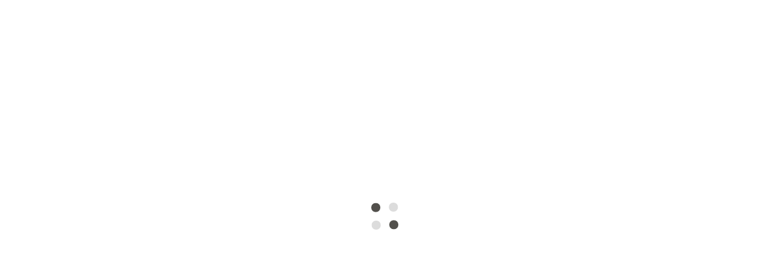

--- FILE ---
content_type: text/html; charset=UTF-8
request_url: https://www.ileshk.com/home_slide_item/
body_size: 16123
content:
<!DOCTYPE html><html lang="en-US"><head><meta charset="UTF-8"><meta name="apple-mobile-web-app-capable" content="yes" /><meta name="viewport" content="width=device-width, initial-scale=1, maximum-scale=1.0, user-scalable=no"><link rel="shortcut icon" href="http://ileshk.com/wp-content/uploads/2017/03/favicon.png"/><meta name='robots' content='index, follow, max-image-preview:large, max-snippet:-1, max-video-preview:-1' /> <!-- This site is optimized with the Yoast SEO plugin v21.9.1 - https://yoast.com/wordpress/plugins/seo/ --><title>home_slide_item - Ilesh Khakhkhar</title><link rel="preconnect" href="https://fonts.gstatic.com/" crossorigin/><link rel="preconnect" href="https://fonts.googleapis.com"/><style type="text/css">@font-face {
 font-family: 'Libre Baskerville';
 font-style: italic;
 font-weight: 400;
 font-display: swap;
 src: url(https://fonts.gstatic.com/s/librebaskerville/v14/kmKhZrc3Hgbbcjq75U4uslyuy4kn0qNcWxEQCQ.ttf) format('truetype');
}
@font-face {
 font-family: 'Libre Baskerville';
 font-style: normal;
 font-weight: 400;
 font-display: swap;
 src: url(https://fonts.gstatic.com/s/librebaskerville/v14/kmKnZrc3Hgbbcjq75U4uslyuy4kn0qNZaxY.ttf) format('truetype');
}
@font-face {
 font-family: 'Libre Baskerville';
 font-style: normal;
 font-weight: 700;
 font-display: swap;
 src: url(https://fonts.gstatic.com/s/librebaskerville/v14/kmKiZrc3Hgbbcjq75U4uslyuy4kn0qviTgY3KcU.ttf) format('truetype');
}
@font-face {
 font-family: 'Montserrat';
 font-style: normal;
 font-weight: 400;
 font-display: swap;
 src: url(https://fonts.gstatic.com/s/montserrat/v26/JTUHjIg1_i6t8kCHKm4532VJOt5-QNFgpCtr6Hw5aX8.ttf) format('truetype');
}
@font-face {
 font-family: 'Montserrat';
 font-style: normal;
 font-weight: 700;
 font-display: swap;
 src: url(https://fonts.gstatic.com/s/montserrat/v26/JTUHjIg1_i6t8kCHKm4532VJOt5-QNFgpCuM73w5aX8.ttf) format('truetype');
}
@font-face {
 font-family: 'Noto Sans';
 font-style: italic;
 font-weight: 400;
 font-stretch: normal;
 font-display: swap;
 src: url(https://fonts.gstatic.com/s/notosans/v36/o-0kIpQlx3QUlC5A4PNr4C5OaxRsfNNlKbCePevHtVtX57DGjDU1QDce2VDSzQ.ttf) format('truetype');
}
@font-face {
 font-family: 'Noto Sans';
 font-style: italic;
 font-weight: 700;
 font-stretch: normal;
 font-display: swap;
 src: url(https://fonts.gstatic.com/s/notosans/v36/o-0kIpQlx3QUlC5A4PNr4C5OaxRsfNNlKbCePevHtVtX57DGjDU1QNAZ2VDSzQ.ttf) format('truetype');
}
@font-face {
 font-family: 'Noto Sans';
 font-style: normal;
 font-weight: 300;
 font-stretch: normal;
 font-display: swap;
 src: url(https://fonts.gstatic.com/s/notosans/v36/o-0mIpQlx3QUlC5A4PNB6Ryti20_6n1iPHjcz6L1SoM-jCpoiyCjA-9a6Vc.ttf) format('truetype');
}
@font-face {
 font-family: 'Noto Sans';
 font-style: normal;
 font-weight: 400;
 font-stretch: normal;
 font-display: swap;
 src: url(https://fonts.gstatic.com/s/notosans/v36/o-0mIpQlx3QUlC5A4PNB6Ryti20_6n1iPHjcz6L1SoM-jCpoiyD9A-9a6Vc.ttf) format('truetype');
}
@font-face {
 font-family: 'Noto Sans';
 font-style: normal;
 font-weight: 700;
 font-stretch: normal;
 font-display: swap;
 src: url(https://fonts.gstatic.com/s/notosans/v36/o-0mIpQlx3QUlC5A4PNB6Ryti20_6n1iPHjcz6L1SoM-jCpoiyAaBO9a6Vc.ttf) format('truetype');
} </style><link rel="canonical" href="https://www.ileshk.com/home_slide_item/" /><meta property="og:locale" content="en_US" /><meta property="og:type" content="article" /><meta property="og:title" content="home_slide_item - Ilesh Khakhkhar" /><meta property="og:url" content="https://www.ileshk.com/home_slide_item/" /><meta property="og:site_name" content="Ilesh Khakhkhar" /><meta property="og:image" content="https://www.ileshk.com/home_slide_item" /><meta property="og:image:width" content="1920" /><meta property="og:image:height" content="1280" /><meta property="og:image:type" content="image/jpeg" /><meta name="twitter:card" content="summary_large_image" /> <script type="application/ld+json" class="yoast-schema-graph">{"@context":"https://schema.org","@graph":[{"@type":"WebPage","@id":"https://www.ileshk.com/home_slide_item/","url":"https://www.ileshk.com/home_slide_item/","name":"home_slide_item - Ilesh Khakhkhar","isPartOf":{"@id":"https://www.ileshk.com/#website"},"primaryImageOfPage":{"@id":"https://www.ileshk.com/home_slide_item/#primaryimage"},"image":{"@id":"https://www.ileshk.com/home_slide_item/#primaryimage"},"thumbnailUrl":"https://www.ileshk.com/wp-content/uploads/2016/10/home_slide_item.jpg","datePublished":"2016-10-27T08:58:56+00:00","dateModified":"2016-10-27T08:58:56+00:00","breadcrumb":{"@id":"https://www.ileshk.com/home_slide_item/#breadcrumb"},"inLanguage":"en-US","potentialAction":[{"@type":"ReadAction","target":["https://www.ileshk.com/home_slide_item/"]}]},{"@type":"ImageObject","inLanguage":"en-US","@id":"https://www.ileshk.com/home_slide_item/#primaryimage","url":"https://www.ileshk.com/wp-content/uploads/2016/10/home_slide_item.jpg","contentUrl":"https://www.ileshk.com/wp-content/uploads/2016/10/home_slide_item.jpg","width":1920,"height":1280},{"@type":"BreadcrumbList","@id":"https://www.ileshk.com/home_slide_item/#breadcrumb","itemListElement":[{"@type":"ListItem","position":1,"name":"Home","item":"https://www.ileshk.com/"},{"@type":"ListItem","position":2,"name":"home_slide_item"}]},{"@type":"WebSite","@id":"https://www.ileshk.com/#website","url":"https://www.ileshk.com/","name":"Ilesh Khakhkhar","description":"A dynamic entrepreneur, who is a founder of Ethicare Remedies.","potentialAction":[{"@type":"SearchAction","target":{"@type":"EntryPoint","urlTemplate":"https://www.ileshk.com/?s={search_term_string}"},"query-input":"required name=search_term_string"}],"inLanguage":"en-US"}]}</script> <!-- / Yoast SEO plugin. --><link rel='dns-prefetch' href='//maps.googleapis.com' /><link rel='dns-prefetch' href='//stats.wp.com' /><link rel='dns-prefetch' href='//fonts.googleapis.com' /><link rel='dns-prefetch' href='//v0.wordpress.com' /><link rel="alternate" type="application/rss+xml" title="Ilesh Khakhkhar &raquo; Feed" href="https://www.ileshk.com/feed/" /><link rel="alternate" type="application/rss+xml" title="Ilesh Khakhkhar &raquo; Comments Feed" href="https://www.ileshk.com/comments/feed/" /><link rel="alternate" type="application/rss+xml" title="Ilesh Khakhkhar &raquo; home_slide_item Comments Feed" href="https://www.ileshk.com/feed/?attachment_id=226" /> <!-- This site uses the Google Analytics by ExactMetrics plugin v7.23.1 - Using Analytics tracking - https://www.exactmetrics.com/ --> <!-- Note: ExactMetrics is not currently configured on this site. The site owner needs to authenticate with Google Analytics in the ExactMetrics settings panel. --> <!-- No tracking code set --> <!-- / Google Analytics by ExactMetrics --> <script type="text/javascript"> /* <![CDATA[ */
window._wpemojiSettings = {"baseUrl":"https:\/\/s.w.org\/images\/core\/emoji\/15.0.3\/72x72\/","ext":".png","svgUrl":"https:\/\/s.w.org\/images\/core\/emoji\/15.0.3\/svg\/","svgExt":".svg","source":{"concatemoji":"https:\/\/www.ileshk.com\/wp-includes\/js\/wp-emoji-release.min.js?ver=6.5.7"}};
/*! This file is auto-generated */
!function(i,n){var o,s,e;function c(e){try{var t={supportTests:e,timestamp:(new Date).valueOf()};sessionStorage.setItem(o,JSON.stringify(t))}catch(e){}}function p(e,t,n){e.clearRect(0,0,e.canvas.width,e.canvas.height),e.fillText(t,0,0);var t=new Uint32Array(e.getImageData(0,0,e.canvas.width,e.canvas.height).data),r=(e.clearRect(0,0,e.canvas.width,e.canvas.height),e.fillText(n,0,0),new Uint32Array(e.getImageData(0,0,e.canvas.width,e.canvas.height).data));return t.every(function(e,t){return e===r[t]})}function u(e,t,n){switch(t){case"flag":return n(e,"\ud83c\udff3\ufe0f\u200d\u26a7\ufe0f","\ud83c\udff3\ufe0f\u200b\u26a7\ufe0f")?!1:!n(e,"\ud83c\uddfa\ud83c\uddf3","\ud83c\uddfa\u200b\ud83c\uddf3")&&!n(e,"\ud83c\udff4\udb40\udc67\udb40\udc62\udb40\udc65\udb40\udc6e\udb40\udc67\udb40\udc7f","\ud83c\udff4\u200b\udb40\udc67\u200b\udb40\udc62\u200b\udb40\udc65\u200b\udb40\udc6e\u200b\udb40\udc67\u200b\udb40\udc7f");case"emoji":return!n(e,"\ud83d\udc26\u200d\u2b1b","\ud83d\udc26\u200b\u2b1b")}return!1}function f(e,t,n){var r="undefined"!=typeof WorkerGlobalScope&&self instanceof WorkerGlobalScope?new OffscreenCanvas(300,150):i.createElement("canvas"),a=r.getContext("2d",{willReadFrequently:!0}),o=(a.textBaseline="top",a.font="600 32px Arial",{});return e.forEach(function(e){o[e]=t(a,e,n)}),o}function t(e){var t=i.createElement("script");t.src=e,t.defer=!0,i.head.appendChild(t)}"undefined"!=typeof Promise&&(o="wpEmojiSettingsSupports",s=["flag","emoji"],n.supports={everything:!0,everythingExceptFlag:!0},e=new Promise(function(e){i.addEventListener("DOMContentLoaded",e,{once:!0})}),new Promise(function(t){var n=function(){try{var e=JSON.parse(sessionStorage.getItem(o));if("object"==typeof e&&"number"==typeof e.timestamp&&(new Date).valueOf()<e.timestamp+604800&&"object"==typeof e.supportTests)return e.supportTests}catch(e){}return null}();if(!n){if("undefined"!=typeof Worker&&"undefined"!=typeof OffscreenCanvas&&"undefined"!=typeof URL&&URL.createObjectURL&&"undefined"!=typeof Blob)try{var e="postMessage("+f.toString()+"("+[JSON.stringify(s),u.toString(),p.toString()].join(",")+"));",r=new Blob([e],{type:"text/javascript"}),a=new Worker(URL.createObjectURL(r),{name:"wpTestEmojiSupports"});return void(a.onmessage=function(e){c(n=e.data),a.terminate(),t(n)})}catch(e){}c(n=f(s,u,p))}t(n)}).then(function(e){for(var t in e)n.supports[t]=e[t],n.supports.everything=n.supports.everything&&n.supports[t],"flag"!==t&&(n.supports.everythingExceptFlag=n.supports.everythingExceptFlag&&n.supports[t]);n.supports.everythingExceptFlag=n.supports.everythingExceptFlag&&!n.supports.flag,n.DOMReady=!1,n.readyCallback=function(){n.DOMReady=!0}}).then(function(){return e}).then(function(){var e;n.supports.everything||(n.readyCallback(),(e=n.source||{}).concatemoji?t(e.concatemoji):e.wpemoji&&e.twemoji&&(t(e.twemoji),t(e.wpemoji)))}))}((window,document),window._wpemojiSettings);
/* ]]> */ </script><link rel='stylesheet' id='jquery.prettyphoto-css' href='https://www.ileshk.com/wp-content/plugins/wp-video-lightbox/css/jquery.prettyphoto.min.css?ver=6.5.7' type='text/css' media='all' /><link rel='stylesheet' id='video-lightbox-css' href='https://www.ileshk.com/wp-content/plugins/wp-video-lightbox/video-lightbox.min.css?ver=6.5.7' type='text/css' media='all' /> <style id='wp-emoji-styles-inline-css' type='text/css'> img.wp-smiley, img.emoji {
 display: inline !important;
 border: none !important;
 box-shadow: none !important;
 height: 1em !important;
 width: 1em !important;
 margin: 0 0.07em !important;
 vertical-align: -0.1em !important;
 background: none !important;
 padding: 0 !important;
 } </style><link rel='stylesheet' id='wp-block-library-css' href='https://www.ileshk.com/wp-includes/css/dist/block-library/style.min.css?ver=6.5.7' type='text/css' media='all' /> <style id='wp-block-library-inline-css' type='text/css'> .has-text-align-justify{text-align:justify;} </style><link rel='stylesheet' id='mediaelement-css' href='https://www.ileshk.com/wp-includes/js/mediaelement/mediaelementplayer-legacy.min.css?ver=4.2.17' type='text/css' media='all' /><link rel='stylesheet' id='wp-mediaelement-css' href='https://www.ileshk.com/wp-includes/js/mediaelement/wp-mediaelement.min.css?ver=6.5.7' type='text/css' media='all' /> <style id='classic-theme-styles-inline-css' type='text/css'> /*! This file is auto-generated */
.wp-block-button__link{color:#fff;background-color:#32373c;border-radius:9999px;box-shadow:none;text-decoration:none;padding:calc(.667em + 2px) calc(1.333em + 2px);font-size:1.125em}.wp-block-file__button{background:#32373c;color:#fff;text-decoration:none} </style> <style id='global-styles-inline-css' type='text/css'> body{--wp--preset--color--black: #000000;--wp--preset--color--cyan-bluish-gray: #abb8c3;--wp--preset--color--white: #ffffff;--wp--preset--color--pale-pink: #f78da7;--wp--preset--color--vivid-red: #cf2e2e;--wp--preset--color--luminous-vivid-orange: #ff6900;--wp--preset--color--luminous-vivid-amber: #fcb900;--wp--preset--color--light-green-cyan: #7bdcb5;--wp--preset--color--vivid-green-cyan: #00d084;--wp--preset--color--pale-cyan-blue: #8ed1fc;--wp--preset--color--vivid-cyan-blue: #0693e3;--wp--preset--color--vivid-purple: #9b51e0;--wp--preset--gradient--vivid-cyan-blue-to-vivid-purple: linear-gradient(135deg,rgba(6,147,227,1) 0%,rgb(155,81,224) 100%);--wp--preset--gradient--light-green-cyan-to-vivid-green-cyan: linear-gradient(135deg,rgb(122,220,180) 0%,rgb(0,208,130) 100%);--wp--preset--gradient--luminous-vivid-amber-to-luminous-vivid-orange: linear-gradient(135deg,rgba(252,185,0,1) 0%,rgba(255,105,0,1) 100%);--wp--preset--gradient--luminous-vivid-orange-to-vivid-red: linear-gradient(135deg,rgba(255,105,0,1) 0%,rgb(207,46,46) 100%);--wp--preset--gradient--very-light-gray-to-cyan-bluish-gray: linear-gradient(135deg,rgb(238,238,238) 0%,rgb(169,184,195) 100%);--wp--preset--gradient--cool-to-warm-spectrum: linear-gradient(135deg,rgb(74,234,220) 0%,rgb(151,120,209) 20%,rgb(207,42,186) 40%,rgb(238,44,130) 60%,rgb(251,105,98) 80%,rgb(254,248,76) 100%);--wp--preset--gradient--blush-light-purple: linear-gradient(135deg,rgb(255,206,236) 0%,rgb(152,150,240) 100%);--wp--preset--gradient--blush-bordeaux: linear-gradient(135deg,rgb(254,205,165) 0%,rgb(254,45,45) 50%,rgb(107,0,62) 100%);--wp--preset--gradient--luminous-dusk: linear-gradient(135deg,rgb(255,203,112) 0%,rgb(199,81,192) 50%,rgb(65,88,208) 100%);--wp--preset--gradient--pale-ocean: linear-gradient(135deg,rgb(255,245,203) 0%,rgb(182,227,212) 50%,rgb(51,167,181) 100%);--wp--preset--gradient--electric-grass: linear-gradient(135deg,rgb(202,248,128) 0%,rgb(113,206,126) 100%);--wp--preset--gradient--midnight: linear-gradient(135deg,rgb(2,3,129) 0%,rgb(40,116,252) 100%);--wp--preset--font-size--small: 13px;--wp--preset--font-size--medium: 20px;--wp--preset--font-size--large: 36px;--wp--preset--font-size--x-large: 42px;--wp--preset--spacing--20: 0.44rem;--wp--preset--spacing--30: 0.67rem;--wp--preset--spacing--40: 1rem;--wp--preset--spacing--50: 1.5rem;--wp--preset--spacing--60: 2.25rem;--wp--preset--spacing--70: 3.38rem;--wp--preset--spacing--80: 5.06rem;--wp--preset--shadow--natural: 6px 6px 9px rgba(0, 0, 0, 0.2);--wp--preset--shadow--deep: 12px 12px 50px rgba(0, 0, 0, 0.4);--wp--preset--shadow--sharp: 6px 6px 0px rgba(0, 0, 0, 0.2);--wp--preset--shadow--outlined: 6px 6px 0px -3px rgba(255, 255, 255, 1), 6px 6px rgba(0, 0, 0, 1);--wp--preset--shadow--crisp: 6px 6px 0px rgba(0, 0, 0, 1);}:where(.is-layout-flex){gap: 0.5em;}:where(.is-layout-grid){gap: 0.5em;}body .is-layout-flex{display: flex;}body .is-layout-flex{flex-wrap: wrap;align-items: center;}body .is-layout-flex > *{margin: 0;}body .is-layout-grid{display: grid;}body .is-layout-grid > *{margin: 0;}:where(.wp-block-columns.is-layout-flex){gap: 2em;}:where(.wp-block-columns.is-layout-grid){gap: 2em;}:where(.wp-block-post-template.is-layout-flex){gap: 1.25em;}:where(.wp-block-post-template.is-layout-grid){gap: 1.25em;}.has-black-color{color: var(--wp--preset--color--black) !important;}.has-cyan-bluish-gray-color{color: var(--wp--preset--color--cyan-bluish-gray) !important;}.has-white-color{color: var(--wp--preset--color--white) !important;}.has-pale-pink-color{color: var(--wp--preset--color--pale-pink) !important;}.has-vivid-red-color{color: var(--wp--preset--color--vivid-red) !important;}.has-luminous-vivid-orange-color{color: var(--wp--preset--color--luminous-vivid-orange) !important;}.has-luminous-vivid-amber-color{color: var(--wp--preset--color--luminous-vivid-amber) !important;}.has-light-green-cyan-color{color: var(--wp--preset--color--light-green-cyan) !important;}.has-vivid-green-cyan-color{color: var(--wp--preset--color--vivid-green-cyan) !important;}.has-pale-cyan-blue-color{color: var(--wp--preset--color--pale-cyan-blue) !important;}.has-vivid-cyan-blue-color{color: var(--wp--preset--color--vivid-cyan-blue) !important;}.has-vivid-purple-color{color: var(--wp--preset--color--vivid-purple) !important;}.has-black-background-color{background-color: var(--wp--preset--color--black) !important;}.has-cyan-bluish-gray-background-color{background-color: var(--wp--preset--color--cyan-bluish-gray) !important;}.has-white-background-color{background-color: var(--wp--preset--color--white) !important;}.has-pale-pink-background-color{background-color: var(--wp--preset--color--pale-pink) !important;}.has-vivid-red-background-color{background-color: var(--wp--preset--color--vivid-red) !important;}.has-luminous-vivid-orange-background-color{background-color: var(--wp--preset--color--luminous-vivid-orange) !important;}.has-luminous-vivid-amber-background-color{background-color: var(--wp--preset--color--luminous-vivid-amber) !important;}.has-light-green-cyan-background-color{background-color: var(--wp--preset--color--light-green-cyan) !important;}.has-vivid-green-cyan-background-color{background-color: var(--wp--preset--color--vivid-green-cyan) !important;}.has-pale-cyan-blue-background-color{background-color: var(--wp--preset--color--pale-cyan-blue) !important;}.has-vivid-cyan-blue-background-color{background-color: var(--wp--preset--color--vivid-cyan-blue) !important;}.has-vivid-purple-background-color{background-color: var(--wp--preset--color--vivid-purple) !important;}.has-black-border-color{border-color: var(--wp--preset--color--black) !important;}.has-cyan-bluish-gray-border-color{border-color: var(--wp--preset--color--cyan-bluish-gray) !important;}.has-white-border-color{border-color: var(--wp--preset--color--white) !important;}.has-pale-pink-border-color{border-color: var(--wp--preset--color--pale-pink) !important;}.has-vivid-red-border-color{border-color: var(--wp--preset--color--vivid-red) !important;}.has-luminous-vivid-orange-border-color{border-color: var(--wp--preset--color--luminous-vivid-orange) !important;}.has-luminous-vivid-amber-border-color{border-color: var(--wp--preset--color--luminous-vivid-amber) !important;}.has-light-green-cyan-border-color{border-color: var(--wp--preset--color--light-green-cyan) !important;}.has-vivid-green-cyan-border-color{border-color: var(--wp--preset--color--vivid-green-cyan) !important;}.has-pale-cyan-blue-border-color{border-color: var(--wp--preset--color--pale-cyan-blue) !important;}.has-vivid-cyan-blue-border-color{border-color: var(--wp--preset--color--vivid-cyan-blue) !important;}.has-vivid-purple-border-color{border-color: var(--wp--preset--color--vivid-purple) !important;}.has-vivid-cyan-blue-to-vivid-purple-gradient-background{background: var(--wp--preset--gradient--vivid-cyan-blue-to-vivid-purple) !important;}.has-light-green-cyan-to-vivid-green-cyan-gradient-background{background: var(--wp--preset--gradient--light-green-cyan-to-vivid-green-cyan) !important;}.has-luminous-vivid-amber-to-luminous-vivid-orange-gradient-background{background: var(--wp--preset--gradient--luminous-vivid-amber-to-luminous-vivid-orange) !important;}.has-luminous-vivid-orange-to-vivid-red-gradient-background{background: var(--wp--preset--gradient--luminous-vivid-orange-to-vivid-red) !important;}.has-very-light-gray-to-cyan-bluish-gray-gradient-background{background: var(--wp--preset--gradient--very-light-gray-to-cyan-bluish-gray) !important;}.has-cool-to-warm-spectrum-gradient-background{background: var(--wp--preset--gradient--cool-to-warm-spectrum) !important;}.has-blush-light-purple-gradient-background{background: var(--wp--preset--gradient--blush-light-purple) !important;}.has-blush-bordeaux-gradient-background{background: var(--wp--preset--gradient--blush-bordeaux) !important;}.has-luminous-dusk-gradient-background{background: var(--wp--preset--gradient--luminous-dusk) !important;}.has-pale-ocean-gradient-background{background: var(--wp--preset--gradient--pale-ocean) !important;}.has-electric-grass-gradient-background{background: var(--wp--preset--gradient--electric-grass) !important;}.has-midnight-gradient-background{background: var(--wp--preset--gradient--midnight) !important;}.has-small-font-size{font-size: var(--wp--preset--font-size--small) !important;}.has-medium-font-size{font-size: var(--wp--preset--font-size--medium) !important;}.has-large-font-size{font-size: var(--wp--preset--font-size--large) !important;}.has-x-large-font-size{font-size: var(--wp--preset--font-size--x-large) !important;}
.wp-block-navigation a:where(:not(.wp-element-button)){color: inherit;}
:where(.wp-block-post-template.is-layout-flex){gap: 1.25em;}:where(.wp-block-post-template.is-layout-grid){gap: 1.25em;}
:where(.wp-block-columns.is-layout-flex){gap: 2em;}:where(.wp-block-columns.is-layout-grid){gap: 2em;}
.wp-block-pullquote{font-size: 1.5em;line-height: 1.6;} </style><link rel='stylesheet' id='lvca-animate-styles-css' href='https://www.ileshk.com/wp-content/plugins/addons-for-visual-composer/assets/css/lvca-animate-styles.min.css?ver=3.8' type='text/css' media='all' /><link rel='stylesheet' id='lvca-frontend-styles-css' href='https://www.ileshk.com/wp-content/plugins/addons-for-visual-composer/assets/css/lvca-frontend-styles.min.css?ver=3.8' type='text/css' media='all' /><link rel='stylesheet' id='lvca-icomoon-styles-css' href='https://www.ileshk.com/wp-content/plugins/addons-for-visual-composer/assets/css/lvca-icomoon-styles.min.css?ver=3.8' type='text/css' media='all' /><link rel='stylesheet' id='contact-form-7-css' href='https://www.ileshk.com/wp-content/plugins/contact-form-7/includes/css/contact-form-7.min.css?ver=5.8.6' type='text/css' media='all' /><link rel='stylesheet' id='double-opt-in-for-download-plugin-styles-css' href='https://www.ileshk.com/wp-content/plugins/double-opt-in-for-download/public/assets/css/double-opt-in-for-download-plugin-styles.min.css?ver=2.1.6' type='text/css' media='all' /><link rel='stylesheet' id='ppress-frontend-css' href='https://www.ileshk.com/wp-content/plugins/wp-user-avatar/assets/css/frontend.min.css?ver=4.14.3' type='text/css' media='all' /><link rel='stylesheet' id='ppress-flatpickr-css' href='https://www.ileshk.com/wp-content/plugins/wp-user-avatar/assets/flatpickr/flatpickr.min.css?ver=4.14.3' type='text/css' media='all' /><link rel='stylesheet' id='ppress-select2-css' href='https://www.ileshk.com/wp-content/plugins/wp-user-avatar/assets/select2/select2.min.css?ver=6.5.7' type='text/css' media='all' /><link rel='stylesheet' id='lvca-accordion-css' href='https://www.ileshk.com/wp-content/plugins/addons-for-visual-composer/includes/addons/accordion/css/lvca-accordion.min.css?ver=3.8' type='text/css' media='all' /><link rel='stylesheet' id='lvca-slick-css' href='https://www.ileshk.com/wp-content/plugins/addons-for-visual-composer/assets/css/lvca-slick.min.css?ver=3.8' type='text/css' media='all' /><link rel='stylesheet' id='lvca-carousel-css' href='https://www.ileshk.com/wp-content/plugins/addons-for-visual-composer/includes/addons/carousel/css/lvca-carousel.min.css?ver=3.8' type='text/css' media='all' /><link rel='stylesheet' id='lvca-clients-css' href='https://www.ileshk.com/wp-content/plugins/addons-for-visual-composer/includes/addons/clients/css/lvca-clients.min.css?ver=3.8' type='text/css' media='all' /><link rel='stylesheet' id='lvca-heading-css' href='https://www.ileshk.com/wp-content/plugins/addons-for-visual-composer/includes/addons/heading/css/lvca-heading.min.css?ver=3.8' type='text/css' media='all' /><link rel='stylesheet' id='lvca-odometers-css' href='https://www.ileshk.com/wp-content/plugins/addons-for-visual-composer/includes/addons/odometers/css/lvca-odometers.min.css?ver=3.8' type='text/css' media='all' /><link rel='stylesheet' id='lvca-piecharts-css' href='https://www.ileshk.com/wp-content/plugins/addons-for-visual-composer/includes/addons/piecharts/css/lvca-piecharts.min.css?ver=3.8' type='text/css' media='all' /><link rel='stylesheet' id='lvca-posts-carousel-css' href='https://www.ileshk.com/wp-content/plugins/addons-for-visual-composer/includes/addons/posts-carousel/css/lvca-posts-carousel.min.css?ver=3.8' type='text/css' media='all' /><link rel='stylesheet' id='lvca-pricing-table-css' href='https://www.ileshk.com/wp-content/plugins/addons-for-visual-composer/includes/addons/pricing-table/css/lvca-pricing-table.min.css?ver=3.8' type='text/css' media='all' /><link rel='stylesheet' id='lvca-services-css' href='https://www.ileshk.com/wp-content/plugins/addons-for-visual-composer/includes/addons/services/css/lvca-services.min.css?ver=3.8' type='text/css' media='all' /><link rel='stylesheet' id='lvca-stats-bar-css' href='https://www.ileshk.com/wp-content/plugins/addons-for-visual-composer/includes/addons/stats-bar/css/lvca-stats-bar.min.css?ver=3.8' type='text/css' media='all' /><link rel='stylesheet' id='lvca-tabs-css' href='https://www.ileshk.com/wp-content/plugins/addons-for-visual-composer/includes/addons/tabs/css/lvca-tabs.min.css?ver=3.8' type='text/css' media='all' /><link rel='stylesheet' id='lvca-team-members-css' href='https://www.ileshk.com/wp-content/plugins/addons-for-visual-composer/includes/addons/team/css/lvca-team-members.min.css?ver=3.8' type='text/css' media='all' /><link rel='stylesheet' id='lvca-testimonials-css' href='https://www.ileshk.com/wp-content/plugins/addons-for-visual-composer/includes/addons/testimonials/css/lvca-testimonials.min.css?ver=3.8' type='text/css' media='all' /><link rel='stylesheet' id='lvca-flexslider-css' href='https://www.ileshk.com/wp-content/plugins/addons-for-visual-composer/assets/css/lvca-flexslider.min.css?ver=3.8' type='text/css' media='all' /><link rel='stylesheet' id='lvca-testimonials-slider-css' href='https://www.ileshk.com/wp-content/plugins/addons-for-visual-composer/includes/addons/testimonials-slider/css/lvca-testimonials-slider.min.css?ver=3.8' type='text/css' media='all' /><link rel='stylesheet' id='lvca-portfolio-css' href='https://www.ileshk.com/wp-content/plugins/addons-for-visual-composer/includes/addons/portfolio/css/lvca-portfolio.min.css?ver=3.8' type='text/css' media='all' /><link rel='stylesheet' id='antica-core-css-css' href='https://www.ileshk.com/wp-content/themes/antica/antica-core-css.min.css?ver=6.5.7' type='text/css' media='all' /><link rel='stylesheet' id='antica-css-reset-css-css' href='https://www.ileshk.com/wp-content/themes/antica/assets/css/antica-css-reset-css.min.css?ver=6.5.7' type='text/css' media='all' /><link rel='stylesheet' id='css-normalize-css-css' href='https://www.ileshk.com/wp-content/themes/antica/assets/css/css-normalize-css.min.css?ver=6.5.7' type='text/css' media='all' /><link rel='stylesheet' id='bootstrap-css' href='https://www.ileshk.com/wp-content/themes/antica/assets/css/bootstrap.min.css?ver=6.5.7' type='text/css' media='all' /><link rel='stylesheet' id='font-awesome-css' href='https://www.ileshk.com/wp-content/plugins/js_composer/assets/lib/bower/font-awesome/css/font-awesome.min.css?ver=5.0.1' type='text/css' media='all' /><link rel='stylesheet' id='animation-css-css' href='https://www.ileshk.com/wp-content/themes/antica/assets/css/animation-css.min.css?ver=6.5.7' type='text/css' media='all' /><link rel='stylesheet' id='flaticon-css-css' href='https://www.ileshk.com/wp-content/themes/antica/assets/css/flaticon-css.min.css?ver=6.5.7' type='text/css' media='all' /><link rel='stylesheet' id='fontello-embedded-css-css' href='https://www.ileshk.com/wp-content/themes/antica/assets/css/fontello-embedded-css.min.css?ver=6.5.7' type='text/css' media='all' /><link rel='stylesheet' id='fullPage-css-css' href='https://www.ileshk.com/wp-content/themes/antica/assets/css/fullPage-css.min.css?ver=6.5.7' type='text/css' media='all' /><link rel='stylesheet' id='magnific-css-css' href='https://www.ileshk.com/wp-content/themes/antica/assets/css/magnific-css.min.css?ver=6.5.7' type='text/css' media='all' /><link rel='stylesheet' id='antica-index-css-css' href='https://www.ileshk.com/wp-content/themes/antica/assets/css/antica-index-css.min.css?ver=6.5.7' type='text/css' media='all' /> <style id='antica-index-css-inline-css' type='text/css'> .slider-content.static .content-slider-static h2:after, .two_column .item_hide, .team_item_hide, .antica-text-block .content_text.seperator:after, .pagination .swiper-active-switch,
 .pagination .swiper-active-switch, .featured-item h2:after, .wpt-top-menu li a:after, .wpt-top-menu li span:after, .wpt-header-menu nav ul li a:after, .page_404 h2:after,
 .banner-page.default .breadcrumb li:last-child:before, .blockquote-block .author:before, .featured-item h2:after, .block_content1 .breadcrumb li.active::before, .blog_post_page .wpt_post_item blockquote strong:before,
 .blog_post_page .wpt_post_item h1:after, .blog_post_page .wpt_post_item h2:after, .blog_post_page .wpt_post_item h3:after, .blog_post_page .wpt_post_item h4:after, .blog_post_page .wpt_post_item h5:after, .blog_post_page .wpt_post_item h6:after,
 .blog_post_page .wpt_comments .count-comments:after, .wpt_post_form .title-post-form:after, .wpt-top-menu li a:after, .wpt-top-menu li span:after {background-color:#dd3333 !important;}
 .wpt_fix_footer a.active, .slider-content.static .content-slider-static strong, .antica-text-block .title, .featured-item i:before, .works_body .fillter_wrap .but.activbut, .two_column .fillter_wrap .but.activbut,
 .works_body .fillter_wrap .but:hover, .two_column .fillter_wrap .but:hover, .contact-info li, .contact-info a, .footer-page-slider a, .wpt-header-menu nav ul li a:hover, .slide-menu li.current-menu-item a,
 .page_404 .quote a:hover, .process .process-item h2, .contacts_footer span a, .contacts_footer a:hover, .blog_post_page .wpt_tags a:hover, .slider-content .swiper-slide-container a:hover,
 .bottom-info .social-links li a:hover, .wpt-top-menu li a:hover, .wpt-top-menu li span:hover {color:#dd3333 !important;}
 {border-color:#dd3333 !important;}
 .wpc-go-home {border-bottom-color:#dd3333 !important;} </style><link rel='stylesheet' id='antica-dynamic-css-css' href='https://www.ileshk.com/wp-admin/admin-ajax.php?action=antica_dynamic_css&#038;ver=1.0' type='text/css' media='all' /><link rel='stylesheet' id='child-theme-style-css' href='https://www.ileshk.com/wp-content/themes/antica-child/child-theme-style.min.css?ver=6.5.7' type='text/css' media='all' /><link rel='stylesheet' id='jetpack_css-css' href='https://www.ileshk.com/wp-content/plugins/jetpack/css/jetpack_css.min.css?ver=12.9.4' type='text/css' media='all' /> <script type="text/javascript" src="https://www.ileshk.com/wp-includes/js/jquery/jquery.min.js?ver=3.7.1" id="jquery-core-js"></script> <script type="text/javascript" src="https://www.ileshk.com/wp-includes/js/jquery/jquery-migrate.min.js?ver=3.4.1" id="jquery-migrate-js"></script> <script type="text/javascript" src="https://www.ileshk.com/wp-content/uploads/siteground-optimizer-assets/jquery.prettyphoto.min.js?ver=3.1.6" id="jquery.prettyphoto-js"></script> <script type="text/javascript" id="video-lightbox-js-extra"> /* <![CDATA[ */
var vlpp_vars = {"prettyPhoto_rel":"wp-video-lightbox","animation_speed":"fast","slideshow":"5000","autoplay_slideshow":"false","opacity":"0.80","show_title":"true","allow_resize":"true","allow_expand":"true","default_width":"640","default_height":"480","counter_separator_label":"\/","theme":"pp_default","horizontal_padding":"20","hideflash":"false","wmode":"opaque","autoplay":"false","modal":"false","deeplinking":"false","overlay_gallery":"true","overlay_gallery_max":"30","keyboard_shortcuts":"true","ie6_fallback":"true"};
/* ]]> */ </script> <script type="text/javascript" src="https://www.ileshk.com/wp-content/uploads/siteground-optimizer-assets/video-lightbox.min.js?ver=3.1.6" id="video-lightbox-js"></script> <script type="text/javascript" src="https://www.ileshk.com/wp-content/plugins/addons-for-visual-composer/assets/js/jquery.waypoints.min.js?ver=3.8" id="lvca-waypoints-js"></script> <script type="text/javascript" id="lvca-frontend-scripts-js-extra"> /* <![CDATA[ */
var lvca_settings = {"mobile_width":"780","custom_css":""};
/* ]]> */ </script> <script type="text/javascript" src="https://www.ileshk.com/wp-content/plugins/addons-for-visual-composer/assets/js/lvca-frontend.min.js?ver=3.8" id="lvca-frontend-scripts-js"></script> <script type="text/javascript" id="email-download-link-js-extra"> /* <![CDATA[ */
var ed_data = {"messages":{"ed_required_field":"Please fill in the required field.","ed_invalid_name":"Name seems invalid.","ed_invalid_email":"Email address seems invalid.","ed_unexpected_error":"Oops.. Unexpected error occurred.","ed_sent_successfull":"Download link sent successfully to your email address.","ed_select_downloads":"Please select your downloads.","ed_invalid_captcha":"Robot verification failed, please try again.","ed_toofast_message":"You are trying to submit too fast. try again in 1 minute.","ed_blocked_message1":"Your submission is not accepted due to security reason. Please contact admin.","ed_blocked_message2":"Entered name or email contains a word that is not allowed. Please contact admin."},"ed_ajax_url":"https:\/\/www.ileshk.com\/wp-admin\/admin-ajax.php"};
/* ]]> */ </script> <script type="text/javascript" src="https://www.ileshk.com/wp-content/uploads/siteground-optimizer-assets/email-download-link.min.js?ver=2.2" id="email-download-link-js"></script> <script type="text/javascript" src="https://www.ileshk.com/wp-content/plugins/wp-user-avatar/assets/flatpickr/flatpickr.min.js?ver=4.14.3" id="ppress-flatpickr-js"></script> <script type="text/javascript" src="https://www.ileshk.com/wp-content/plugins/wp-user-avatar/assets/select2/select2.min.js?ver=4.14.3" id="ppress-select2-js"></script> <script type="text/javascript" src="https://www.ileshk.com/wp-content/plugins/addons-for-visual-composer/includes/addons/accordion/js/accordion.min.js?ver=3.8" id="lvca-accordion-js"></script> <script type="text/javascript" src="https://www.ileshk.com/wp-content/plugins/addons-for-visual-composer/assets/js/slick.min.js?ver=3.8" id="lvca-slick-carousel-js"></script> <script type="text/javascript" src="https://www.ileshk.com/wp-content/plugins/addons-for-visual-composer/assets/js/jquery.stats.min.js?ver=3.8" id="lvca-stats-js"></script> <script type="text/javascript" src="https://www.ileshk.com/wp-content/plugins/addons-for-visual-composer/includes/addons/odometers/js/odometer.min.js?ver=3.8" id="lvca-odometers-js"></script> <script type="text/javascript" src="https://www.ileshk.com/wp-content/plugins/addons-for-visual-composer/includes/addons/piecharts/js/piechart.min.js?ver=3.8" id="lvca-piecharts-js"></script> <script type="text/javascript" src="https://www.ileshk.com/wp-content/plugins/addons-for-visual-composer/includes/addons/posts-carousel/js/posts-carousel.min.js?ver=3.8" id="lvca-post-carousel-js"></script> <script type="text/javascript" src="https://www.ileshk.com/wp-content/plugins/addons-for-visual-composer/includes/addons/spacer/js/spacer.min.js?ver=3.8" id="lvca-spacer-js"></script> <script type="text/javascript" src="https://www.ileshk.com/wp-content/plugins/addons-for-visual-composer/includes/addons/services/js/services.min.js?ver=3.8" id="lvca-services-js"></script> <script type="text/javascript" src="https://www.ileshk.com/wp-content/plugins/addons-for-visual-composer/includes/addons/stats-bar/js/stats-bar.min.js?ver=3.8" id="lvca-stats-bar-js"></script> <script type="text/javascript" src="https://www.ileshk.com/wp-content/plugins/addons-for-visual-composer/includes/addons/tabs/js/tabs.min.js?ver=3.8" id="lvca-tabs-js"></script> <script type="text/javascript" src="https://www.ileshk.com/wp-content/plugins/addons-for-visual-composer/assets/js/jquery.flexslider.min.js?ver=3.8" id="lvca-flexslider-js"></script> <script type="text/javascript" src="https://www.ileshk.com/wp-content/plugins/addons-for-visual-composer/includes/addons/testimonials-slider/js/testimonials.min.js?ver=3.8" id="lvca-testimonials-slider-js"></script> <script type="text/javascript" src="https://www.ileshk.com/wp-content/plugins/addons-for-visual-composer/assets/js/isotope.pkgd.min.js?ver=3.8" id="lvca-isotope-js"></script> <script type="text/javascript" src="https://www.ileshk.com/wp-content/plugins/addons-for-visual-composer/assets/js/imagesloaded.pkgd.min.js?ver=3.8" id="lvca-imagesloaded-js"></script> <script type="text/javascript" src="https://www.ileshk.com/wp-content/plugins/addons-for-visual-composer/includes/addons/portfolio/js/portfolio.min.js?ver=3.8" id="lvca-portfolio-js"></script><link rel="https://api.w.org/" href="https://www.ileshk.com/wp-json/" /><link rel="alternate" type="application/json" href="https://www.ileshk.com/wp-json/wp/v2/media/226" /><link rel="EditURI" type="application/rsd+xml" title="RSD" href="https://www.ileshk.com/xmlrpc.php?rsd" /><meta name="generator" content="WordPress 6.5.7" /><link rel='shortlink' href='https://wp.me/a8GqdL-3E' /><link rel="alternate" type="application/json+oembed" href="https://www.ileshk.com/wp-json/oembed/1.0/embed?url=https%3A%2F%2Fwww.ileshk.com%2Fhome_slide_item%2F" /><link rel="alternate" type="text/xml+oembed" href="https://www.ileshk.com/wp-json/oembed/1.0/embed?url=https%3A%2F%2Fwww.ileshk.com%2Fhome_slide_item%2F&#038;format=xml" /> <script type="text/javascript"> (function () {
 window.lvca_fs = {can_use_premium_code: false};
 })(); </script> </style> <style>.ed_form_message.success { color: #008000; }.ed_form_message.error { color: #ff0000; }.ed_form_message.boterror { color: #ff0000; }</style><script> WP_VIDEO_LIGHTBOX_VERSION="1.9.10";
 WP_VID_LIGHTBOX_URL="https://www.ileshk.com/wp-content/plugins/wp-video-lightbox";
 function wpvl_paramReplace(name, string, value) {
 // Find the param with regex
 // Grab the first character in the returned string (should be ? or &)
 // Replace our href string with our new value, passing on the name and delimeter
 var re = new RegExp("[\?&]" + name + "=([^&#]*)");
 var matches = re.exec(string);
 var newString;
 if (matches === null) {
 // if there are no params, append the parameter
 newString = string + '?' + name + '=' + value;
 } else {
 var delimeter = matches[0].charAt(0);
 newString = string.replace(re, delimeter + name + "=" + value);
 }
 return newString;
 } </script> <style>img#wpstats{display:none}</style> <style type="text/css">.recentcomments a{display:inline !important;padding:0 !important;margin:0 !important;}</style><meta name="generator" content="Powered by Visual Composer - drag and drop page builder for WordPress."/> <!--[if lte IE 9]><link rel="stylesheet" type="text/css" href="https://www.ileshk.com/wp-content/plugins/js_composer/assets/css/vc_lte_ie9.min.css" media="screen"><![endif]--><noscript><style type="text/css"> .wpb_animate_when_almost_visible { opacity: 1; }</style></noscript></head><body class="attachment attachment-template-default single single-attachment postid-226 attachmentid-226 attachment-jpeg  wpb-js-composer js-comp-ver-5.0.1 vc_responsive"><div class="pre_loader"><div class="cssload-spin-box"></div></div> <!-- Header site --><header class="wpt-header-menu blog_page"> <!-- Header Logo --><div class="navigation"><div class="logo light"> <a href="https://www.ileshk.com/"> <img class="logo__img" data-retina="http://ileshk.com/wp-content/uploads/2017/03/logo-1.jpg" src="http://ileshk.com/wp-content/uploads/2017/03/logo-1.jpg" alt="" /> </a></div><div class="nav-menu-icon"><a id="nav-toggle" class="light" href="#"><span></span></a></div><div class="nav-menu-icon-hidden"><a href="#" class="table-cell"><i></i></a></div></div> <!-- Navigation header --><nav><ul id="menu" class=""><li id="menu-item-520" class="menu-item menu-item-type-post_type menu-item-object-page menu-item-home menu-item-520"><a href="https://www.ileshk.com/">Home</a></li><li id="menu-item-521" class="menu-item menu-item-type-post_type menu-item-object-page menu-item-521"><a href="https://www.ileshk.com/about/">About</a></li><li id="menu-item-918" class="menu-item menu-item-type-post_type menu-item-object-page menu-item-918"><a href="https://www.ileshk.com/business-services/">Business &#038; Services</a></li><li id="menu-item-522" class="menu-item menu-item-type-post_type menu-item-object-page menu-item-522"><a href="https://www.ileshk.com/blog/">Blog</a></li><li id="menu-item-961" class="menu-item menu-item-type-post_type menu-item-object-page menu-item-961"><a href="https://www.ileshk.com/gallery/">Gallery</a></li><li id="menu-item-911" class="menu-item menu-item-type-post_type menu-item-object-page menu-item-911"><a href="https://www.ileshk.com/testimonial/">Testimonials</a></li><li id="menu-item-661" class="menu-item menu-item-type-post_type menu-item-object-page menu-item-661"><a href="https://www.ileshk.com/contact/">Contact</a></li></ul><ul class="soc-network"><li><a href="https://www.facebook.com/ileshkhakhkhar" class="fa fa-facebook"></a></li><li><a href="https://twitter.com/ileshkhakhkhar" class="fa fa-twitter"></a></li><li><a href="https://plus.google.com/u/0/+IleshKhakhkhar" class="fa fa-google-plus"></a></li><li><a href="https://www.linkedin.com/in/ileshkhakhkhar/" class="fa fa-linkedin-square"></a></li><li><a href="https://www.instagram.com/ileshkhakhkhar/" class="fa fa-instagram"></a></li></ul></nav></header> <!-- Banner Post Detail --><div class="block_content1 blog_post_page banner-post"><div class="overlay"></div><div class="container no-padd-xs"><div class="row"><div class="col-lg-12 no-padd-xs"><header class="blog_post_info"><div class="wpt_user_logo"><img alt='' src='https://secure.gravatar.com/avatar/c2028fe83d17bee135e8b61995714534?s=40&#038;d=mm&#038;r=g' srcset='https://secure.gravatar.com/avatar/c2028fe83d17bee135e8b61995714534?s=80&#038;d=mm&#038;r=g 2x' class='avatar avatar-40 photo' height='40' width='40' decoding='async'/></div><div class="wpt_user_name"><p>Ilesh Khakhkhar</p></div><div class="wpt_blog_post"><p class="wpt_blog_date">27/10/2016</p><h3>home_slide_item</h3><p class="wpt_blog_coment"> Comments 0</p><div class="post-categories"></div></div></header></div><div class="col-lg-12 no-padd-xs"><nav><ul class="breadcrumb clearfix"><li><a href="https://www.ileshk.com">Home</a></li></ul></nav></div></div></div></div> <!-- Post Detail Content --><div class="wpt_post blog_post_page sidebar-content"><div class="container"><div class="row"><div class="col-md-8"><div class="wpt_post_item"><p class="attachment"><a href='https://www.ileshk.com/wp-content/uploads/2016/10/home_slide_item.jpg'><img fetchpriority="high" decoding="async" width="300" height="200" src="https://www.ileshk.com/wp-content/uploads/2016/10/home_slide_item-300x200.jpg" class="attachment-medium size-medium" alt="" srcset="https://www.ileshk.com/wp-content/uploads/2016/10/home_slide_item-300x200.jpg 300w, https://www.ileshk.com/wp-content/uploads/2016/10/home_slide_item-768x512.jpg 768w, https://www.ileshk.com/wp-content/uploads/2016/10/home_slide_item-1024x683.jpg 1024w, https://www.ileshk.com/wp-content/uploads/2016/10/home_slide_item.jpg 1920w" sizes="(max-width: 300px) 100vw, 300px" data-attachment-id="226" data-permalink="https://www.ileshk.com/home_slide_item/" data-orig-file="https://www.ileshk.com/wp-content/uploads/2016/10/home_slide_item.jpg" data-orig-size="1920,1280" data-comments-opened="1" data-image-meta="{&quot;aperture&quot;:&quot;0&quot;,&quot;credit&quot;:&quot;&quot;,&quot;camera&quot;:&quot;&quot;,&quot;caption&quot;:&quot;&quot;,&quot;created_timestamp&quot;:&quot;0&quot;,&quot;copyright&quot;:&quot;&quot;,&quot;focal_length&quot;:&quot;0&quot;,&quot;iso&quot;:&quot;0&quot;,&quot;shutter_speed&quot;:&quot;0&quot;,&quot;title&quot;:&quot;&quot;,&quot;orientation&quot;:&quot;0&quot;}" data-image-title="home_slide_item" data-image-description="" data-image-caption="" data-medium-file="https://www.ileshk.com/wp-content/uploads/2016/10/home_slide_item-300x200.jpg" data-large-file="https://www.ileshk.com/wp-content/uploads/2016/10/home_slide_item-1024x683.jpg" /></a></p></div><div class="col-lg-12 no-padd"><div class="wpt_tags"><span class="wpt_tag">Tags</span></div></div><div class="ik-post-notification"> [email-subscribers namefield="YES" desc="Notify me of new posts by email." group="Public"]</div> <!-- Post comments --><div class="post-comments ik-post-comments"><div class="row"><div class="col-md-12"><div class="wpt_post_form"><h3 class="title-post-form">Your comment</h3><div id="respond" class="comment-respond"><h3 id="reply-title" class="comment-reply-title"> <small><a rel="nofollow" id="cancel-comment-reply-link" href="/home_slide_item/#respond" style="display:none;">Cancel</a></small></h3><form action="https://www.ileshk.com/wp-comments-post.php" method="post" id="antica-comment-form" class="comment-form" novalidate><textarea cols="30"  name="comment" rows="10" placeholder="Write Comment" required></textarea><input name="author"  type="text"  placeholder="Name" required /> <input name="email"   type="email" placeholder="Email" required /><p class="comment-form-cookies-consent"><input id="wp-comment-cookies-consent" name="wp-comment-cookies-consent" type="checkbox" value="yes" /> <label for="wp-comment-cookies-consent">Save my name, email, and website in this browser for the next time I comment.</label></p> <button name="submit" type="submit" class="btn" value="Send message">SEND<i class="bg_arrow"></i></button> <input type='hidden' name='comment_post_ID' value='226' id='comment_post_ID' /> <input type='hidden' name='comment_parent' id='comment_parent' value='0' /><p style="display: none !important;" class="akismet-fields-container" data-prefix="ak_"><label>&#916;<textarea name="ak_hp_textarea" cols="45" rows="8" maxlength="100"></textarea></label><input type="hidden" id="ak_js_1" name="ak_js" value="228"/><script>document.getElementById( "ak_js_1" ).setAttribute( "value", ( new Date() ).getTime() );</script></p></form></div><!-- #respond --></div><div class="wpt_comments clearfix" id="comments"> <!-- Comment list --></div></div></div></div> <!-- End post comments --></div><div class="col-md-4"><div class="post-sidebar"><div class="antica-widget widget_text"><h4 class="antica-title-w">About Ilesh Khakhkhar</h4><div class="textwidget"><p>Ilesh Khakhkhar – A dynamic entrepreneur, who is a founder / chairman of Ethicare Remedies with more than 20 years of successful track record in pharmaceutical & cosmeceutical market.</p><p><a href="http://ileshk.com/about/">Read More</a></p></div></div><div class="antica-widget widget_search"><h4 class="antica-title-w">Search</h4><form role="search" method="get" class="search-form" action="https://www.ileshk.com/"> <label> <span class="screen-reader-text">Search for:</span> <input type="search" class="search-field" placeholder="Search &hellip;" value="" name="s" /> </label> <input type="submit" class="search-submit" value="Search" /></form></div><div class="antica-widget widget_recent_entries"><h4 class="antica-title-w">Recent Posts</h4><ul><li> <a href="https://www.ileshk.com/chicken-egg-problem/">Chicken &#8211; Egg problem</a> <span class="post-date">09/06/2023</span></li><li> <a href="https://www.ileshk.com/the-magic-of-pet-love/">The magic of pet love!</a> <span class="post-date">07/06/2023</span></li><li> <a href="https://www.ileshk.com/vices-of-the-unwise-entrepreneur-are-you-sabotaging-your-success/">Vices of the Unwise Entrepreneur: Are You Sabotaging Your Success?</a> <span class="post-date">22/05/2023</span></li><li> <a href="https://www.ileshk.com/unlock-the-secrets-to-instantly-feeling-better-7-powerful-tips-you-need-right-now/">Unlock the Secrets to Instantly Feeling Better: 7 Powerful Tips You Need Right Now</a> <span class="post-date">18/05/2023</span></li><li> <a href="https://www.ileshk.com/dreaming-of-an-auto-pilot-business/">Dreaming of an Auto-Pilot Business?</a> <span class="post-date">17/05/2023</span></li><li> <a href="https://www.ileshk.com/the-first-ever-seflie-with-jay-abraham/">Presenting the first ever and the only selfie I took in my entire life till date</a> <span class="post-date">12/05/2023</span></li><li> <a href="https://www.ileshk.com/being-different-is-all-about-being-unconventional-and-adopting-unpopular-taking-risk/">Being different is all about being unconventional and adopting unpopular taking risk</a> <span class="post-date">11/05/2023</span></li><li> <a href="https://www.ileshk.com/gujarat-election-2017-a-new-marketing-perspective/">Gujarat Election 2017 – A New Marketing Perspective</a> <span class="post-date">07/12/2017</span></li><li> <a href="https://www.ileshk.com/lessons-entrepreneur-can-learn-from-ramayan-on-this-diwali/">7 Lessons Entrepreneur Can Learn From Ramayan on This Diwali</a> <span class="post-date">16/10/2017</span></li><li> <a href="https://www.ileshk.com/tribute-to-the-ghazal-king-jagjit-singh/">A Tribute to The Ghazal King &#8211; Jagjit Singh</a> <span class="post-date">09/10/2017</span></li></ul></div><div class="antica-widget widget_archive"><h4 class="antica-title-w">Archives</h4><ul><li><a href='https://www.ileshk.com/2023/06/'>June 2023</a>&nbsp;(2)</li><li><a href='https://www.ileshk.com/2023/05/'>May 2023</a>&nbsp;(5)</li><li><a href='https://www.ileshk.com/2017/12/'>December 2017</a>&nbsp;(1)</li><li><a href='https://www.ileshk.com/2017/10/'>October 2017</a>&nbsp;(2)</li><li><a href='https://www.ileshk.com/2017/07/'>July 2017</a>&nbsp;(2)</li><li><a href='https://www.ileshk.com/2017/05/'>May 2017</a>&nbsp;(3)</li><li><a href='https://www.ileshk.com/2017/04/'>April 2017</a>&nbsp;(4)</li></ul></div><div class="antica-widget widget_categories"><h4 class="antica-title-w">Blog Categories</h4><ul><li class="cat-item cat-item-74"><a href="https://www.ileshk.com/category/current-affairs/">Current Affairs</a> (3)</li><li class="cat-item cat-item-52"><a href="https://www.ileshk.com/category/entrepreneurship/">Entrepreneurship</a> (8)</li><li class="cat-item cat-item-50"><a href="https://www.ileshk.com/category/marketing/">Marketing</a> (3)</li><li class="cat-item cat-item-51"><a href="https://www.ileshk.com/category/motivation/">Motivation</a> (1)</li><li class="cat-item cat-item-70"><a href="https://www.ileshk.com/category/social-cause/">Social Cause</a> (1)</li><li class="cat-item cat-item-78"><a href="https://www.ileshk.com/category/success/">Success</a> (1)</li><li class="cat-item cat-item-37"><a href="https://www.ileshk.com/category/tips/">Tips</a> (5)</li></ul></div><div class="antica-widget widget_recent_comments"><h4 class="antica-title-w">Recent Comments</h4><ul id="recentcomments"><li class="recentcomments"><span class="comment-author-link">Shyamal Ghosh</span> on <a href="https://www.ileshk.com/hacks-of-highly-successful-people/#comment-130">8 Hacks of Highly Successful People</a></li><li class="recentcomments"><span class="comment-author-link">Krunal</span> on <a href="https://www.ileshk.com/tribute-to-the-ghazal-king-jagjit-singh/#comment-128">A Tribute to The Ghazal King &#8211; Jagjit Singh</a></li><li class="recentcomments"><span class="comment-author-link">Sudhir P. Mehta</span> on <a href="https://www.ileshk.com/good-deed-can-brighten-someones-life/#comment-119">A Good Deed Can Brighten Someone&#8217;s Life</a></li><li class="recentcomments"><span class="comment-author-link"><a href="http://ileshk.com" class="url" rel="ugc external nofollow">Ilesh Khakhkhar</a></span> on <a href="https://www.ileshk.com/good-deed-can-brighten-someones-life/#comment-118">A Good Deed Can Brighten Someone&#8217;s Life</a></li><li class="recentcomments"><span class="comment-author-link">Anand Sulaniya</span> on <a href="https://www.ileshk.com/good-deed-can-brighten-someones-life/#comment-117">A Good Deed Can Brighten Someone&#8217;s Life</a></li><li class="recentcomments"><span class="comment-author-link">Mahesh M</span> on <a href="https://www.ileshk.com/good-deed-can-brighten-someones-life/#comment-116">A Good Deed Can Brighten Someone&#8217;s Life</a></li><li class="recentcomments"><span class="comment-author-link">Krunal Soni</span> on <a href="https://www.ileshk.com/good-deed-can-brighten-someones-life/#comment-115">A Good Deed Can Brighten Someone&#8217;s Life</a></li><li class="recentcomments"><span class="comment-author-link">RAJNIKANT PATEL</span> on <a href="https://www.ileshk.com/good-deed-can-brighten-someones-life/#comment-114">A Good Deed Can Brighten Someone&#8217;s Life</a></li><li class="recentcomments"><span class="comment-author-link">Jaimin</span> on <a href="https://www.ileshk.com/effective-ways-to-make-learning-a-habit/#comment-113">9 Effective Ways to Make Learning a Habit</a></li><li class="recentcomments"><span class="comment-author-link">Rajeev Sharma</span> on <a href="https://www.ileshk.com/marketing-wisdom-not-monopoly-of-marketing-experts/#comment-95">Marketing Wisdom &#8211; Not Monopoly of Marketing Experts</a></li></ul></div></div></div></div></div></div><div class="container"><div class="row"><div class="col-md-12"><div class="wpt_post_nav clearfix"></div></div></div></div>><footer><div class="container"><div class="contacts_footer footer_border"> <!-- Footer copyright --> <span>© 2017 Ilesh Khakhkhar. All rights reserved. Developed by <a href="http://zindex.co.in/">Z Index Solutions</a></span> <!-- End footer copyright --> <!-- Footer social --><nav><ul><li><a href="https://www.facebook.com/ileshkhakhkhar" class="fa fa-facebook"></a></li><li><a href="https://twitter.com/ileshkhakhkhar" class="fa fa-twitter"></a></li><li><a href="https://plus.google.com/u/0/+IleshKhakhkhar" class="fa fa-google-plus"></a></li><li><a href="https://plus.google.com/u/0/+IleshKhakhkhar" class="fa fa-linkedin-square"></a></li><li><a href="https://www.instagram.com/ileshkhakhkhar/" class="fa fa-instagram"></a></li></ul></nav> <!-- End footer social --></div></div></footer><meta http-equiv="imagetoolbar" content="no"><!-- disable image toolbar (if any) --> <style> :root {
 -webkit-user-select: none;
 -webkit-touch-callout: none;
 -ms-user-select: none;
 -moz-user-select: none;
 user-select: none;
 } </style> <script type="text/javascript"> /*<![CDATA[*/
 document.oncontextmenu = function(event) {
 if (event.target.tagName != 'INPUT' && event.target.tagName != 'TEXTAREA') {
 event.preventDefault();
 }
 };
 document.ondragstart = function() {
 if (event.target.tagName != 'INPUT' && event.target.tagName != 'TEXTAREA') {
 event.preventDefault();
 }
 };
 /*]]>*/ </script> <script> document.addEventListener('DOMContentLoaded', function (event) {
 for (let i = 0; i < document.forms.length; ++i) {
 let form = document.forms[i];
 if (form.method != "get") {  var inputdjwsdgan = document.createElement("input"); inputdjwsdgan.setAttribute("type", "hidden"); inputdjwsdgan.setAttribute("name", "djwsdgan");  inputdjwsdgan.setAttribute("value", "unzbaj7fs9b6"); form.appendChild(inputdjwsdgan); }
if (form.method != "get") {  var input8n7cehp3 = document.createElement("input"); input8n7cehp3.setAttribute("type", "hidden"); input8n7cehp3.setAttribute("name", "8n7cehp3");  input8n7cehp3.setAttribute("value", "5s6e3rk8uawn"); form.appendChild(input8n7cehp3); }
if (form.method != "get") {  var inputr1bsruwd = document.createElement("input"); inputr1bsruwd.setAttribute("type", "hidden"); inputr1bsruwd.setAttribute("name", "r1bsruwd");  inputr1bsruwd.setAttribute("value", "brd6a5sdrdgr"); form.appendChild(inputr1bsruwd); }
if (form.method != "get") {  var input8yew66ld = document.createElement("input"); input8yew66ld.setAttribute("type", "hidden"); input8yew66ld.setAttribute("name", "8yew66ld");  input8yew66ld.setAttribute("value", "tygdr7kbjta1"); form.appendChild(input8yew66ld); }
 }
 });
 </script> <script type="text/javascript" src="https://www.ileshk.com/wp-content/uploads/siteground-optimizer-assets/swv.min.js?ver=5.8.6" id="swv-js"></script> <script type="text/javascript" id="contact-form-7-js-extra"> /* <![CDATA[ */
var wpcf7 = {"api":{"root":"https:\/\/www.ileshk.com\/wp-json\/","namespace":"contact-form-7\/v1"}};
/* ]]> */ </script> <script type="text/javascript" src="https://www.ileshk.com/wp-content/uploads/siteground-optimizer-assets/contact-form-7.min.js?ver=5.8.6" id="contact-form-7-js"></script> <script type="text/javascript" id="ppress-frontend-script-js-extra"> /* <![CDATA[ */
var pp_ajax_form = {"ajaxurl":"https:\/\/www.ileshk.com\/wp-admin\/admin-ajax.php","confirm_delete":"Are you sure?","deleting_text":"Deleting...","deleting_error":"An error occurred. Please try again.","nonce":"4a7afb348b","disable_ajax_form":"false","is_checkout":"0","is_checkout_tax_enabled":"0"};
/* ]]> */ </script> <script type="text/javascript" src="https://www.ileshk.com/wp-content/plugins/wp-user-avatar/assets/js/frontend.min.js?ver=4.14.3" id="ppress-frontend-script-js"></script> <script type="text/javascript" src="https://www.ileshk.com/wp-content/themes/antica/assets/js/bootstrap.min.js?ver=6.5.7" id="bootstrap-js-js"></script> <script type="text/javascript" src="https://www.ileshk.com/wp-content/themes/antica/assets/js/idangerous.swiper.min.js?ver=6.5.7" id="swiper-js-js"></script> <script type="text/javascript" src="https://www.ileshk.com/wp-content/themes/antica/assets/js/isotope.pkgd.min.js?ver=6.5.7" id="isotope-js-js"></script> <script type="text/javascript" src="https://www.ileshk.com/wp-content/uploads/siteground-optimizer-assets/countTo-js.min.js?ver=6.5.7" id="countTo-js-js"></script> <script type="text/javascript" src="https://www.ileshk.com/wp-content/themes/antica/assets/js/jquery.fullPage.min.js?ver=6.5.7" id="fullPage-js-js"></script> <script type="text/javascript" src="https://www.ileshk.com/wp-content/themes/antica/assets/js/jquery.magnific-popup.min.js?ver=6.5.7" id="magnific-js-js"></script> <script type="text/javascript" src="//maps.googleapis.com/maps/api/js?key=AIzaSyA0_84ikJr73ZnTLMiZB4Z0x_VlQ5LlUws&amp;extension_&amp;ver=6.5.7" id="gmaps-js"></script> <script type="text/javascript" src="https://www.ileshk.com/wp-content/uploads/siteground-optimizer-assets/antica-index-js.min.js?ver=6.5.7" id="antica-index-js-js"></script> <script type="text/javascript" src="https://www.ileshk.com/wp-content/uploads/siteground-optimizer-assets/antica-theme-js.min.js?ver=6.5.7" id="antica-theme-js-js"></script> <script type="text/javascript" src="https://www.ileshk.com/wp-includes/js/comment-reply.min.js?ver=6.5.7" id="comment-reply-js" async="async" data-wp-strategy="async"></script> <script defer type="text/javascript" src="https://stats.wp.com/e-202604.js" id="jetpack-stats-js"></script> <script type="text/javascript" id="jetpack-stats-js-after"> /* <![CDATA[ */
_stq = window._stq || [];
_stq.push([ "view", {v:'ext',blog:'128321261',post:'226',tz:'0',srv:'www.ileshk.com',j:'1:12.9.4'} ]);
_stq.push([ "clickTrackerInit", "128321261", "226" ]);
/* ]]> */ </script></body></html>

--- FILE ---
content_type: text/css
request_url: https://www.ileshk.com/wp-content/plugins/double-opt-in-for-download/public/assets/css/double-opt-in-for-download-plugin-styles.min.css?ver=2.1.6
body_size: 112
content:
.statusmsg{margin:0 auto;width:100%;font-size:1em;text-align:center;padding:5px 0}#doifd_waiting{color:#767676;text-align:center;display:none;font-family:Arial,sans-serif;font-size:.8em;font-weight:700;margin:100px auto;background:0 0}#doifd_form{}#doifd_widget_form{}#doifd_form_captcha{margin:5px auto}#doifd_widget_form_captcha{margin:15px auto}.doifd_error_msg{font-size:1em;color:red;font-weight:700;text-align:center}.doifd_success_msg{font-size:.9em;font-weight:700;text-align:center;padding:15px 0}.doifd_success_msg h4{font-size:1.2em;line-height:1.5em}.doifd_succeed_msg{font-size:.9em;color:#3f3;font-weight:700;text-align:center;padding:15px 0}.exceeded{margin:0 auto;width:50%;padding:25px;text-align:center;color:red;background:#fff;border:2px solid #cd5c0a;-webkit-border-radius:4px;-moz-border-radius:4px;border-radius:4px}.thankyou{}

--- FILE ---
content_type: text/css
request_url: https://www.ileshk.com/wp-content/plugins/addons-for-visual-composer/includes/addons/testimonials-slider/css/lvca-testimonials-slider.min.css?ver=3.8
body_size: 194
content:
.lvca-testimonials-slider{position:relative}.lvca-testimonials-slider.lvca-container{max-width:900px;margin:0 auto}.lvca-testimonials-slider .lvca-testimonial-text{text-align:center;max-width:750px;margin:0 auto 40px;font-size:18px;line-height:32px;font-style:italic;color:#666}.lvca-dark-bg .lvca-testimonials-slider .lvca-testimonial-text{color:#ccc}.lvca-testimonials-slider .lvca-testimonial-text i{color:#ccc;font-size:32px;display:block;margin-bottom:35px;background:none;width:auto;height:auto}.lvca-dark-bg .lvca-testimonials-slider .lvca-testimonial-text i{color:#ddd}.lvca-testimonials-slider .lvca-testimonial-user{display:table;margin:0 auto}.lvca-testimonials-slider .lvca-testimonial-user .lvca-image-wrapper{display:table-cell}.lvca-testimonials-slider .lvca-testimonial-user .lvca-image-wrapper img{max-width:64px;border-radius:50%;margin-right:15px}.lvca-testimonials-slider .lvca-testimonial-user .lvca-text{display:table-cell;vertical-align:middle;color:#888}.lvca-dark-bg .lvca-testimonials-slider .lvca-testimonial-user .lvca-text{color:#909090}.lvca-testimonials-slider .lvca-testimonial-user .lvca-text .lvca-author-name{font-size:18px;line-height:26px;letter-spacing:1px;font-weight:700;color:#333;text-transform:uppercase;clear:none;margin-top:0;margin-bottom:10px;font-size:15px;line-height:24px;margin-bottom:5px}.lvca-dark-bg .lvca-testimonials-slider .lvca-testimonial-user .lvca-text .lvca-author-name{color:#e5e5e5}

--- FILE ---
content_type: text/css
request_url: https://www.ileshk.com/wp-content/themes/antica/assets/css/flaticon-css.min.css?ver=6.5.7
body_size: 117
content:
@font-face{font-family:flaticon;src:url(../font/Flaticon.eot);src:url(../font/Flaticon.eot?#iefix)format("embedded-opentype"),url(../font/Flaticon.woff)format("woff"),url(../font/Flaticon.ttf)format("truetype"),url(../font/Flaticon.svg#Flaticon)format("svg");font-weight:400;font-style:normal}@media screen and (-webkit-min-device-pixel-ratio:0){@font-face{font-family:flaticon;src:url(../font/Flaticon.svg#Flaticon)format("svg")}}[class^=flaticon-]:before,[class*=" flaticon-"]:before,[class^=flaticon-]:after,[class*=" flaticon-"]:after{font-family:Flaticon;font-size:20px;font-style:normal;margin-left:20px}.flaticon-gear:before{content:"\f100"}.flaticon-music:before{content:"\f101"}.flaticon-night:before{content:"\f102"}.flaticon-sports:before{content:"\f103"}.flaticon-technology:before{content:"\f104"}.flaticon-technology-1:before{content:"\f105"}.flaticon-technology-2:before{content:"\f106"}.flaticon-weather:before{content:"\f107"}

--- FILE ---
content_type: text/css
request_url: https://www.ileshk.com/wp-content/themes/antica/assets/css/antica-index-css.min.css?ver=6.5.7
body_size: 18674
content:
.admin-bar .wpt-header-menu{top:32px}.pre_loader{position:fixed;z-index:9999999999;background:#fff;width:100%;height:100%;text-align:center}.cssload-spin-box{position:absolute;margin:auto;left:0;top:0;bottom:0;right:0;width:15px;height:15px;-webkit-border-radius:100%;border-radius:100%;box-shadow:15px 15px #4f4d49,-15px 15px #dfdfdf,-15px -15px #4f4d49,15px -15px #dfdfdf;-o-box-shadow:15px 15px #4f4d49,-15px 15px #dfdfdf,-15px -15px #4f4d49,15px -15px #dfdfdf;-ms-box-shadow:15px 15px #4f4d49,-15px 15px #dfdfdf,-15px -15px #4f4d49,15px -15px #dfdfdf;-webkit-box-shadow:15px 15px #4f4d49,-15px 15px #dfdfdf,-15px -15px #4f4d49,15px -15px #dfdfdf;-moz-box-shadow:15px 15px #4f4d49,-15px 15px #dfdfdf,-15px -15px #4f4d49,15px -15px #dfdfdf;animation:cssload-spin ease infinite 4.6s;-o-animation:cssload-spin ease infinite 4.6s;-ms-animation:cssload-spin ease infinite 4.6s;-webkit-animation:cssload-spin ease infinite 4.6s;-moz-animation:cssload-spin ease infinite 4.6s}@keyframes cssload-spin{0%,100%{-webkit-box-shadow:15px 15px #4f4d49,-15px 15px #dfdfdf,-15px -15px #4f4d49,15px -15px #dfdfdf;box-shadow:15px 15px #4f4d49,-15px 15px #dfdfdf,-15px -15px #4f4d49,15px -15px #dfdfdf}25%{-webkit-box-shadow:-15px 15px #dfdfdf,-15px -15px #4f4d49,15px -15px #dfdfdf,15px 15px #4f4d49;box-shadow:-15px 15px #dfdfdf,-15px -15px #4f4d49,15px -15px #dfdfdf,15px 15px #4f4d49}50%{-webkit-box-shadow:-15px -15px #4f4d49,15px -15px #dfdfdf,15px 15px #4f4d49,-15px 15px #dfdfdf;box-shadow:-15px -15px #4f4d49,15px -15px #dfdfdf,15px 15px #4f4d49,-15px 15px #dfdfdf}75%{-webkit-box-shadow:15px -15px #dfdfdf,15px 15px #4f4d49,-15px 15px #dfdfdf,-15px -15px #4f4d49;box-shadow:15px -15px #dfdfdf,15px 15px #4f4d49,-15px 15px #dfdfdf,-15px -15px #4f4d49}}@-webkit-keyframes cssload-spin{0%,100%{-webkit-box-shadow:15px 15px #4f4d49,-15px 15px #dfdfdf,-15px -15px #4f4d49,15px -15px #dfdfdf;box-shadow:15px 15px #4f4d49,-15px 15px #dfdfdf,-15px -15px #4f4d49,15px -15px #dfdfdf}25%{-webkit-box-shadow:-15px 15px #dfdfdf,-15px -15px #4f4d49,15px -15px #dfdfdf,15px 15px #4f4d49;box-shadow:-15px 15px #dfdfdf,-15px -15px #4f4d49,15px -15px #dfdfdf,15px 15px #4f4d49}50%{-webkit-box-shadow:-15px -15px #4f4d49,15px -15px #dfdfdf,15px 15px #4f4d49,-15px 15px #dfdfdf;box-shadow:-15px -15px #4f4d49,15px -15px #dfdfdf,15px 15px #4f4d49,-15px 15px #dfdfdf}75%{-webkit-box-shadow:15px -15px #dfdfdf,15px 15px #4f4d49,-15px 15px #dfdfdf,-15px -15px #4f4d49;box-shadow:15px -15px #dfdfdf,15px 15px #4f4d49,-15px 15px #dfdfdf,-15px -15px #4f4d49}}.wpc-go-home{width:0;height:0;border-style:solid;border-width:0 15px 20px;border-color:transparent transparent #e2db1a transparent;position:fixed;bottom:45px;right:40px;z-index:1;cursor:pointer;-webkit-animation-name:wpc-go-home;animation-name:wpc-go-home;-webkit-animation-duration:.5s;animation-duration:.5s;-webkit-animation-timing-function:ease;animation-timing-function:ease;-webkit-animation-delay:0;animation-delay:0;-webkit-animation-direction:alternate;animation-direction:alternate;-webkit-animation-iteration-count:infinite;animation-iteration-count:infinite;-webkit-animation-fill-mode:none;animation-fill-mode:none;-webkit-animation-play-state:running;animation-play-state:running}@-webkit-keyframes wpc-go-home{0%{margin-bottom:0}50%{margin-bottom:5px}100%{margin-bottom:10px}}@keyframes wpc-go-home{0%{margin-bottom:0}50%{margin-bottom:5px}100%{margin-bottom:10px}}body{overflow-x:hidden!important}h1,h2,h3,h4,h5,h6,ul,ol{margin:0}.flaticon-sports:before,.flaticon-technology-1:before,.flaticon-gear:before,.flaticon-technology:before{margin:0}a,span,h1,h2,h3,h4,h5,h6,li{font-family:montserrat,sans-serif}p{font-family:noto sans,sans-serif}a{text-decoration:none!important}h1{font-size:36px}h2{font-size:32px}h3{font-size:28px}h4{font-size:24px}h5{font-size:20px}h6{font-size:16px}table{width:100%;text-align:center;margin:20px 0}a{color:#333}a:hover{color:#e2db1a;-webkit-transition:color .1s ease-out;-moz-transition:color .1s ease-out;transition:color .1s ease-out}table th,table td{border:1px solid #333;padding:5px}ul,ol{margin-bottom:20px}ul li ul,ul li ol,ol li ul,ol li ol{padding-left:20px}ul{list-style-type:disc;list-style-position:inside}ol{list-style-type:decimal;list-style-position:inside}dl{margin-bottom:20px}dl dd{padding-left:20px}.col-5{width:20%}.no-menu{color:#fff;position:absolute;left:50%;top:10%;-webkit-transform:translate(-50%,-10%);-moz-transform:translate(-50%,-10%);transform:translate(-50%,-10%)}.no-menu a{display:inline-block;color:#fff;margin:30px 10px;text-align:center}.alignnone{max-width:100%;height:auto;display:block}.float-right-img .vc_figure{float:right}.background-banner{background-repeat:no-repeat;background-position:50%;background-size:cover}.fullpage-footer .contacts_footer{position:relative;bottom:200px}.footer-page-slider{position:relative;bottom:75px;text-align:center;z-index:10}.footer-page-slider span{color:#fff}.footer-page-slider a{color:#e2db1a}.background-part-contact{position:absolute;top:0;left:0;width:43%;height:100%;display:block}.background-part-contact:before{content:'';width:100%;height:100%;position:absolute;top:0;left:0;background-color:rgba(52,46,54,.55)}.border-team-onepage{position:absolute;width:100%;height:100%;display:block;top:0;right:0}.border-team-onepage:before{content:'';position:absolute;border:12px solid #f2f2f2;width:600px;height:800px;z-index:1;top:50%;transform:translateY(-50%);-webkit-transform:translateY(-50%);-moz-transform:translateY(-50%);right:0}.img-content-before .before-element-img{position:relative}.img-content-before .before-element-img:before{content:'';border:12px solid rgba(5,5,5,5%);width:100%;height:100%;position:absolute;margin-top:25px;margin-left:-25px;display:inline-block;z-index:1}.img-content-before img{position:relative;z-index:5}.post-password-form input[type=password]{display:inline-block;-webkit-box-sizing:border-box;box-sizing:border-box;width:100%;padding:10px 15px 5px;border:none;outline:none;border-bottom:2px solid #9c969e;color:#9c969e;font-family:montserrat,sans-serif;font-size:16px;font-weight:400;margin-left:-5px;margin-bottom:50px}.post-password-form input[type=submit]{margin-right:10px;display:inline-block;padding:8px 45px;background:0 0;outline:none;border:1px solid rgba(0,0,0,.1);-webkit-transition:all .35s ease-in;transition:all .35s ease-in;opacity:1}.post-password-form input[type=submit]:hover{opacity:.5;color:#fff;background:rgba(52,46,54,.55)}.no-padd{padding-left:0;padding-right:0}.archive .blog_page .logo a{color:#333!important}.archive .blog_page #nav-toggle span:before,.archive .blog_page #nav-toggle span:after,.archive .blog_page #nav-toggle span{background-color:#333}html,body,.comming_soon{height:100%}.swiper-container{overflow:hidden}.swiper-slide{cursor:pointer;float:left}.pagination{width:120px;height:3px;z-index:2;position:absolute;margin:auto}.pagination .swiper-pagination-switch{cursor:pointer;background:#bbbdbd;-webkit-border-radius:50%;border-radius:50%;width:10px;height:10px;margin:15px;display:inline-block}.pagination .swiper-active-switch{background:#e2db1a}.slide-menu li.current-menu-item a{color:#e2db1a}.slide-menu ul{list-style:none}.wpt-header-menu{padding:40px;position:fixed;z-index:10;top:0;width:100%;-webkit-transition:all .35s ease-in;transition:all .35s ease-in}.wpt-header-menu .wpt_page_first{display:inline-block}.wpt-header-menu .soc-network{padding:0;text-align:center}.wpt-header-menu .soc-network li{display:inline-block!important;padding:0 10px}.wpt-header-menu .soc-network li a{color:#fff;font-size:20px}.wpt-header-menu .soc-network{padding:0;text-align:center}.wpt-header-menu .soc-network li{display:inline-block!important;padding:0 10px}.wpt-header-menu .soc-network li a{color:#fff;font-size:20px}.wpt-header-menu.active{padding:0;background:rgba(52,46,54,.8)}.wpt-header-menu.active #nav-toggle span,.wpt-header-menu.active #nav-toggle span:after,.wpt-header-menu.active #nav-toggle span:before{background:#fff}.wpt-header-menu.active .nav-menu-icon-hidden a i{background:#fff}.wpt-header-menu.active .nav-menu-icon-hidden a i:after,.wpt-header-menu.active .nav-menu-icon-hidden a i:before{background:#fff}.wpt-header-menu.active #nav-toggle.active span{background-color:initial}.wpt-header-menu.active li a,.wpt-header-menu.active .logo a{color:#fff}.wpt-header-menu.active .nav-menu-icon{right:25px;-webkit-transition:all .35s ease-in;transition:all .35s ease-in}`.active .nav-menu-icon-hidden{top:27px;right:60px;-webkit-transition:all .35s ease-in;transition:all .35s ease-in}.wpt-header-menu .navigation{width:100%;display:block}.wpt-header-menu .logo{display:inline-block;position:relative}.wpt-header-menu .logo.dark a{color:#333}.wpt-header-menu .logo.light a{color:#fff}.wpt-header-menu .logo a{display:block;color:#333}.wpt-header-menu .logo p{padding:20px 15px}.wpt-header-menu nav{position:fixed;right:0;top:0;width:830px;height:100%;z-index:100;background:rgba(255,255,255,.95);overflow-y:auto;-webkit-transform:translateX(100%);-ms-transform:translateX(100%);transform:translateX(100%);-webkit-transition:all 350ms cubic-bezier(.53,-.005,.75,.095);transition:all 350ms cubic-bezier(.53,-.005,.75,.095)}.wpt-header-menu nav.slide-menu{opacity:.9;background-color:#342e36;-webkit-transform:translateX(0%);-ms-transform:translateX(0%);transform:translateX(0%)}.wpt-header-menu nav ul{position:relative;text-align:center;z-index:999;width:100%;text-align:right;padding:100px 0}.wpt-header-menu nav ul .all_page{cursor:pointer;position:relative}.wpt-header-menu nav ul .all_page>a:before{content:'';position:absolute;right:-20px;top:50%;display:inline-block;border:5px solid transparent;border-top:5px solid #fff}.wpt-header-menu nav ul .all_page i{position:relative;display:inline-block;border:5px solid transparent;border-top:5px solid #fff}.wpt-header-menu nav ul .all_page span{color:#fff;font-size:28px;font-weight:400;text-transform:uppercase;position:relative;display:inline-block}.wpt-header-menu nav ul .all_page ul{-webkit-transition:all .35s ease-in;transition:all .35s ease-in;position:relative;height:1px;top:0;display:none;padding:20px 0}.wpt-header-menu nav ul .all_page ul li a{font-size:20px;font-weight:300;font-size:18px}.wpt-header-menu nav ul .all_page.active{margin-bottom:0}.wpt-header-menu nav ul .all_page.active ul{-webkit-transition:all .35s ease-in;transition:all .35s ease-in;height:auto;display:block}.wpt-header-menu nav ul .all_page.active ul li{margin:20px 0}.wpt-header-menu nav ul .all_page.active i{-webkit-transform:rotate(180deg);-ms-transform:rotate(180deg);transform:rotate(180deg);margin-top:-5px;margin-bottom:5px}.wpt-header-menu nav ul li{margin:0 0 47px;font-size:22px;line-height:22px;text-align:center}.wpt-header-menu nav ul li a{color:#fff;font-size:28px;font-weight:400;text-transform:uppercase;position:relative}.wpt-header-menu nav ul li a:hover{color:#e2db1a}.wpt-header-menu nav ul li a:after{bottom:-20px;left:0;right:0;margin:0 auto;position:absolute;content:'';display:inline-block;height:2px;background-color:#e2db1a;width:100%;opacity:0;-webkit-transition:all .35s ease-in;transition:all .35s ease-in}.wpt-header-menu nav ul li a:hover:after{opacity:1;bottom:-5px}.wpt-header-menu nav ul li a.active:after{opacity:1;-webkit-transition:none;transition:none;bottom:-5px}.nav-menu-icon{-webkit-transition:all .35s ease-in;transition:all .35s ease-in;display:block;position:absolute;width:28px;height:28px;top:50%;-webkit-transform:translateY(-50%);-moz-transform:translateY(-50%);transform:translateY(-50%);right:65px;z-index:999}.nav-menu-icon-hidden{position:relative;float:right;text-align:center;width:24px;height:inherit;z-index:600;display:none;-webkit-transition:all .35s ease-in;transition:all .35s ease-in;position:fixed;top:72px;right:100px}.nav-menu-icon-hidden a{cursor:pointer;text-decoration:none;width:24px}.nav-menu-icon-hidden a i{top:-3px;position:relative;display:inline-block;-webkit-border-radius:50%;border-radius:50%;width:5px;height:5px;color:#000;font:700 14px/.4 Helvetica;text-transform:uppercase;text-indent:-55px;background:#000;-webkit-transition:all .2s ease-out;transition:all .2s ease-out}.nav-menu-icon-hidden a i:before,.nav-menu-icon-hidden a i:after{content:'';width:5px;height:5px;-webkit-border-radius:50%;border-radius:50%;background:#262626;position:absolute;left:0;-webkit-transition:all .2s ease-out;transition:all .2s ease-out}.nav-menu-icon-hidden a i:before{top:-10px}.nav-menu-icon-hidden a i:after{bottom:-10px}.nav-menu-icon-hidden a:hover i:before{top:-15px}.nav-menu-icon-hidden a:hover i:after{bottom:-15px}.nav-menu-icon-hidden a.active i{background:0 0}.nav-menu-icon-hidden a.active i:before{width:24px;top:0;-webkit-transform:rotateZ(45deg);-ms-transform:rotate(45deg);transform:rotateZ(45deg)}.nav-menu-icon-hidden a.active i:after{width:24px;bottom:0;-webkit-transform:rotateZ(-45deg);-ms-transform:rotate(-45deg);transform:rotateZ(-45deg)}.wpt-top-menu li ul{display:none}.wpt-top-menu{padding-right:100px;display:inline-block;float:right;line-height:105px;margin-bottom:0}.wpt-top-menu.active{-webkit-transition:all .35s ease-in;transition:all .35s ease-in;top:0;opacity:1;display:block!important;overflow:auto}.wpt-top-menu li{float:left;padding:0 20px;list-style:none}.wpt-top-menu li.active a{color:#e2db1a}.wpt-top-menu li a,.wpt-top-menu li span{color:#000;font-size:14px;font-weight:400;text-transform:uppercase;position:relative}.wpt-top-menu li a:hover,.wpt-top-menu li span:hover{color:#e2db1a}.wpt-top-menu li a:after,.wpt-top-menu li span:after{bottom:-20px;left:0;right:0;margin:0 auto;position:absolute;content:'';display:inline-block;height:2px;background-color:#e2db1a;width:100%;opacity:0;-webkit-transition:all .35s ease-in;transition:all .35s ease-in}.wpt-top-menu li a:hover:after,.wpt-top-menu li span:hover:after{opacity:1;bottom:-5px}.wpt-top-menu li a.active:after,.wpt-top-menu li span.active:after{opacity:1;-webkit-transition:none;transition:none;bottom:-5px}.wpt-top-menu li span{color:#fff;cursor:pointer;position:relative;width:100%}.wpt-top-menu li span i{display:inline-block;border:5px solid transparent;border-top:5px solid #fff;display:inline-block;line-height:10px}.wpt-top-menu li span:hover{color:#fff}.wpt-top-menu li span:hover ul{text-align:center;position:absolute;display:block;background-color:rgba(52,46,54,.9);top:100%;min-width:180px;z-index:2}.wpt-top-menu li span:hover ul a{line-height:50px}#nav-toggle{display:block;width:28px;height:28px}#nav-toggle span{left:0;top:10px}#nav-toggle.active span:before,#nav-toggle.active span:after{background:#fff}#nav-toggle span,#nav-toggle span:after,#nav-toggle span:before{cursor:pointer;-webkit-border-radius:1px;border-radius:1px;height:3px;width:28px;background:#000;position:absolute;display:block;content:'';-webkit-transition:all .2s ease-in-out;transition:all .2s ease-in-out}#nav-toggle span:before{top:-10px}#nav-toggle span:after{bottom:-10px}#nav-toggle.active span{background-color:initial}#nav-toggle.active span:after,#nav-toggle.active span:before{top:0}#nav-toggle.active span:before{-webkit-transform:rotate(45deg);-ms-transform:rotate(45deg);transform:rotate(45deg)}#nav-toggle.active span:after{-webkit-transform:rotate(-45deg);-ms-transform:rotate(-45deg);transform:rotate(-45deg)}.comming_soon{position:relative;padding-bottom:70px;background:#fff url(../img/comming_soon.jpg)50% no-repeat;background-size:cover}.comming_soon .logo{position:fixed;top:40px;left:40px;z-index:99}.comming_soon_bg{position:absolute;opacity:.95;background-color:#342e36;width:100%;height:100%;z-index:1}.comming_soon_body{height:170px;position:absolute;top:0;bottom:0;right:0;left:0;margin:auto;color:#fff;text-align:center;z-index:2;vertical-align:middle}.comming_soon_body h2{color:#e2db1a;font-size:60px;font-weight:400;padding-top:10px;padding-bottom:5px;text-transform:uppercase}.comming_soon_body span{color:#fff;font-size:16px;font-weight:400;padding-bottom:25px;display:inline-block;text-transform:uppercase}.comming_soon_item{-webkit-box-sizing:border-box;box-sizing:border-box;display:inline-block;margin:15px;border:12px solid rgba(255,255,255,7%);padding:0 53px}.comming_soon nav{right:0;left:0;margin:auto;position:absolute;bottom:65px;z-index:3;text-align:center;color:#fff}.comming_soon nav a{color:#fff;font-size:18px}.comming_soon nav li{padding:0 13px;float:left;list-style:none}.comming_soon nav ul{display:inline-block;clear:both;margin:0 auto}.promo_text{font-size:170px;color:#ededed;text-transform:uppercase;display:block;margin-left:20px}.page_menu{position:fixed;width:820px;top:0;right:0;padding-top:100px}.home-content{margin:40px 40px 0;background:#bfbfbf url("")no-repeat}.home-content .home_scroll_elem{margin-top:-25px;text-align:center}.home-content .home_scroll_elem a{display:block;margin:0 auto;background:url(../img/scroll_ico.png)no-repeat;width:22px;height:34px}.home-content .home_scroll_elem a:hover{opacity:.8}.home_slides_body{padding-top:40px}.home_slides_item{background-image:url(../img/home_slide_item.jpg);background-color:#bfbfbf;background-repeat:no-repeat;background-position:50% 100%;background-size:cover;padding:300px 0 20px}.home_slides_item .pagination{right:140px;bottom:90px;z-index:1}.home_slides_item footer{margin-top:215px;clear:both}.home_slides_item footer nav{float:right;margin-right:20px}.home_slides_item footer li{padding:0 12px;float:left}.home_slides_item footer li a{color:#000;font-size:17px;font-weight:400;line-height:60px;text-transform:uppercase}.home_slides_item footer li a:hover{color:#e2db1a}.pagination{top:200px;left:410px}.home_text{padding-left:50px}.home_text p{color:#6f6d70;font-size:19px;font-weight:400;line-height:34px}.home_text a{display:inline-block;color:#000;font-size:12px;font-weight:400;line-height:75px;word-spacing:3px;text-transform:uppercase}.home_text a:hover{color:#e2db1a}.home_text a:after{content:'';display:inline-block;width:25px;height:7px;background:url(../img/arrow_yellow.png)no-repeat;margin-left:10px}.about{overflow:hidden;padding:150px 0 35px}.about .promo_text{margin-top:-50px}.about h1{font-size:60px;font-weight:400;line-height:70px;text-transform:uppercase;color:#e2db1a}.about h1 span{color:#000}.about .about_text{clear:both;padding-right:55px}.about .about_text:after{content:'';text-align:right;display:inline-block;width:85px;height:2px;background-color:#e2db1a;margin-top:10px;float:right}.about .about_text h1{padding-bottom:82px;text-align:right}.about .about_text h1 span{display:block}.about .about_text p{padding-bottom:10px;text-align:right;color:#6f6d70;font-size:16px;font-weight:400;line-height:26px;padding-bottom:25px}.about .about_img{margin-top:30px;margin-left:-20px;border:12px solid #f2f2f2;width:740px;height:580px}.about .about_img .about_img_item{float:left;height:580px;width:700px;margin-top:-35px;margin-left:15px}.about .about_img .about_img_item img{max-height:100%;display:block}.services .services_img{border:12px solid #f2f2f2;margin-left:-50px;margin-right:40px;width:740;height:580px}.services .services_img .services_img_item{float:right;height:570px;width:700px;margin-top:-30px;margin-right:15px;background:#bfbfbf}.services .services_img .services_img_item img{max-width:100%;float:right}.services .services_text_body{padding-bottom:45px;padding-top:10px}.services .services_text_body h2{margin-top:15px}.services_text_body{margin-left:-10px;padding-top:25px}.services_text_body h2{color:#000;font-size:16px;font-weight:400;line-height:16px;text-transform:uppercase}.services_text_body h2:after{content:'';display:block;width:30px;height:2px;background:#e2db1a;margin-top:10px;margin-bottom:20px}.services_text_body p{padding-right:70px;color:#6f6d70;font-size:16px;font-weight:400;line-height:26px;padding-bottom:5px}.services_text_body i:before{font-size:60px;color:#e2db1a}.works{padding-top:90px}.works h1{font-size:60px;font-weight:400;line-height:70px;text-transform:uppercase;color:#e2db1a}.works h1 span{color:#000}.works_header{margin-left:10px;margin-top:30px;border:12px solid #f2f2f2;width:315px;padding:13px 10px}.works_header h2{margin-left:-100px;text-align:right;display:inline-block;font-size:60px;font-weight:400;line-height:70px;text-transform:uppercase;color:#e2db1a}.works_header h2 span{color:#000;display:block}.works_body,.two_column{padding-top:30px;padding-bottom:20px}.works_body .fillter_wrap,.two_column .fillter_wrap{padding-top:80px}.works_body .fillter_wrap .but,.two_column .fillter_wrap .but{display:block;color:#000;font-size:16px;font-weight:400;line-height:52px;text-transform:uppercase;text-align:right;padding-right:30px}.works_body .fillter_wrap.text-left .but,.two_column .fillter_wrap.text-left .but{text-align:left}.works_body .fillter_wrap .but:hover,.two_column .fillter_wrap .but:hover{color:#e2db1a}.works_body .fillter_wrap .but.activbut,.two_column .fillter_wrap .but.activbut{color:#e2db1a}.works_body .izotope_container,.two_column .izotope_container{height:auto}.works_body .izotope_container .izotope_item,.two_column .izotope_container .izotope_item{padding-left:0;padding-right:0;float:left;background-color:#bfbfbf}.works_body .izotope_container .izotope_item img,.two_column .izotope_container .izotope_item img{max-width:100%;max-height:100%;width:100%;height:100%}.works_body .izotope_container .izotope_item:nth-child(2n),.two_column .izotope_container .izotope_item:nth-child(2n){background-color:#b2b2b2}.works_body .izotope_container .izotope_item .item_show,.two_column .izotope_container .izotope_item .item_show{width:100%;height:100%}.two_column .izotope_item:hover .item_hide{opacity:1;-webkit-transform:scale(1);-ms-transform:scale(1);transform:scale(1)}.two_column .item_hide{opacity:0;-webkit-transform:scale(0);-ms-transform:scale(0);transform:scale(0);-webkit-transition:all 350ms cubic-bezier(.77,.155,.445,1.32);transition:all 350ms cubic-bezier(.77,.155,.445,1.32);z-index:50;width:90%;height:90%;top:0;bottom:0;right:0;left:0;margin:auto;position:absolute;z-index:2;-webkit-box-sizing:border-box;box-sizing:border-box;background:rgba(226,219,26,.9);text-align:center}.two_column .item_hide a{display:inline-block;height:100px;left:0;bottom:0;right:0;left:0;margin:auto;width:auto;top:0;position:absolute}.two_column .item_hide i{font-size:18px;color:#000}.two_column .item_hide h3{color:#000;padding-top:10px;font-size:22px;font-weight:400;text-transform:uppercase}.two_column .item_hide span{color:#fff;font-size:14px;font-weight:400;text-transform:uppercase}.two_column .item_hide nav ul{padding-top:50px;text-align:center}.two_column .item_hide nav li{padding:0 10px;display:inline-block}.two_column .item_hide nav li a{color:#fff}.works_body .all_works{display:inline-block;float:right;margin-top:60px;margin-right:30px;padding:0 38px;color:#000;font-size:12px;font-weight:400;line-height:45px;text-transform:uppercase;border:1px solid #e5e5e5}.works_body .all_works:hover{color:#e2db1a}.works_body .all_works:after{content:'';display:inline-block;width:25px;height:7px;background:url(../img/arrow_yellow.png)no-repeat;margin-left:10px}.team{padding-top:30px;padding-bottom:70px;overflow:hidden}.team h1{font-size:60px;font-weight:400;line-height:70px;text-transform:uppercase;color:#e2db1a}.team h1 span{color:#000}.team .pagination{bottom:-10px;top:auto;left:50%;margin-left:-100px;z-index:2}.team-slider{position:relative;z-index:3}.team-slider .pagination{position:relative;bottom:-10px;top:auto;left:50%;margin-left:-100px;z-index:2}.team_body{position:relative;z-index:2;margin:0 auto;width:1120px;float:left}.team_item{width:330px;height:330px;float:left;margin:20px;overflow:hidden;position:relative}.team_item:hover .team_item_hide{opacity:1;-webkit-transform:scale(1);-ms-transform:scale(1);transform:scale(1)}.team_item_show{position:absolute;z-index:1;height:100%;width:100%}.team_item_show img{max-width:100%;max-height:100%}.team_item_hide_body{position:absolute;top:0;bottom:0;right:0;left:0;margin:auto;width:100%;height:50px}.team_item_hide{opacity:0;-webkit-transform:scale(0);-ms-transform:scale(0);transform:scale(0);-webkit-transition:all 350ms cubic-bezier(.77,.155,.445,1.32);transition:all 350ms cubic-bezier(.77,.155,.445,1.32);z-index:50;width:92%;height:92%;top:0;bottom:0;right:0;left:0;margin:auto;position:absolute;z-index:2;-webkit-box-sizing:border-box;box-sizing:border-box;background:rgba(226,219,26,.9);text-align:center;padding-top:125px}.team_item_hide h2{color:#000;font-size:22px;font-weight:400;text-transform:uppercase}.team_item_hide span{color:#fff;font-size:14px;font-weight:400;text-transform:uppercase}.team_item_hide nav{position:absolute;left:0;right:0;bottom:-110px}.team_item_hide nav ul{padding-top:50px;text-align:center}.team_item_hide nav li{padding:0 10px;display:inline-block}.team_item_hide nav li a{color:#fff;-webkit-transition:all .35s ease-in;transition:all .35s ease-in}.team_item_hide nav li a:hover{color:#000}.team_frame{position:relative}.team_frame .team_frame_item{position:absolute;border:12px solid #f2f2f2;width:600px;height:860px;z-index:1;top:-50px;left:-290px}.blog-content{padding-top:20px;padding-bottom:120px}.blog-content h1{font-size:60px;font-weight:400;line-height:70px;text-transform:uppercase;color:#e2db1a}.blog-content h1 span{color:#000}.blog-content h2{float:right;text-align:right;padding-right:105px;padding-top:10px;font-size:60px;font-weight:400;line-height:70px;text-transform:uppercase}.blog-content h2 span{display:block;text-align:left;color:#000}.blog-content h2 .corect_elem{color:#e2db1a}.page-slide .blog_body_items{padding-top:0}.blog_body_items{padding-left:20px;padding-top:60px}.blog_body_items h3{color:#000;font-size:20px;font-weight:400;line-height:30px;text-transform:uppercase}.blog_body_items h3:after{content:'';display:inline-block;width:25px;height:7px;background:url(../img/arrow_yellow.png)no-repeat;margin-left:10px;margin-bottom:3px}.blog_body_items .blog_date,.blog_body_items .blog_coment{color:#9c9c9c;font-size:12px;font-weight:400;line-height:12px}.blog_body_items .blog_date{text-transform:uppercase}.blog_item .blog_date{text-transform:uppercase}.blog_item{padding:60px;max-height:175px;-webkit-transition:all .35s ease-in;transition:all .35s ease-in;position:relative}.blog_item.sticky:before{content:'\f0c6';font-family:FontAwesome;font-size:28px;position:absolute;top:20px;left:20px}.blog_item .blog_date,.blog_item .blog_coment,.blog_item h3{position:relative;z-index:2}.blog_item:hover .blog_date,.blog_item:hover .blog_coment,.blog_item:hover h3{color:#fff}.blog_item .post-bg{opacity:0;height:100%;position:absolute;top:0;left:0;width:100%;background-position:50%;background-repeat:no-repeat;background-size:cover}.blog_item:hover .post-bg{-webkit-transition:all .35s ease-in;transition:all .35s ease-in;opacity:1}.stats{width:100%;background-color:#f3f3f3;padding:45px 0}.stats_body{background-image:url(../img/home_stat_bg.jpg);text-align:center;background-color:#f5f4f3;border:12px solid #fff;padding:60px 20px;background-repeat:no-repeat;background-position:50%;background-size:cover}.stats_item{display:inline-block;width:24%;padding-bottom:15px}.stats_item span{color:#000;font-size:16px;font-weight:400;text-transform:uppercase}.stats_item h2{padding-top:5px;padding-bottom:5px;color:#e2db1a;font-size:60px;font-weight:400;text-transform:uppercase}.stats_item h2 span{padding-top:5px;padding-bottom:5px;color:#e2db1a!important;font-size:60px;font-weight:400}.contact{background-image:url(../img/home_contacts_bg.jpg);background-position:0 0;background-color:#1c191d;background-repeat:no-repeat;text-align:center;background-size:cover;padding:125px 0 0}.contact .home_form{display:inline-block}.contact .home_form input,.contact .home_form textarea{padding:10px 15px;display:block;margin-top:20px;margin-bottom:43px;margin-left:15px;width:666px;background:0 0;border:none;border-bottom:2px solid #fff;outline:none;color:#fff;font-family:montserrat,sans-serif;font-size:16px;font-weight:400;line-height:25px}.contact .home_form textarea{min-height:205px;resize:vertical}.contact .home_form input::-webkit-input-placeholder,.contact .home_form textarea::-webkit-input-placeholder{color:#fff}.contact .home_form input:-moz-placeholder,.contact .home_form textarea:-moz-placeholder{color:#fff}.contact .home_form input::-moz-placeholder,.contact .home_form textarea::-moz-placeholder{color:#fff}.contact .home_form input:-ms-input-placeholder,.contact .home_form textarea:-ms-input-placeholder{color:#fff}.contact .home_form button{background:0 0;outline:none;border:1px solid rgba(63,66,73,.8);padding:0 45px;margin-left:5px;color:#fff;float:right;font-size:12px;font-weight:400;line-height:45px;text-transform:uppercase}.contact .home_form button:hover{color:#e2db1a}.contact .home_form button:after{content:'';display:inline-block;width:25px;height:7px;background:url(../img/arrow_yellow.png)no-repeat;margin-left:10px}.home_footer{padding:130px 0 75px;text-align:center}.home_footer span{color:#9c969e;font-size:14px;font-weight:400;line-height:36px}.block_content1{background-position:50%;background-repeat:no-repeat;padding-top:285px;overflow:hidden;background-size:cover}.block_content1 header{position:relative;padding-left:65px;padding-bottom:25px}.block_content1 h1{color:#fff;font-size:60px;font-weight:700;line-height:70px;text-transform:uppercase}.block_content1 span{position:absolute;display:block;opacity:.07;color:#9c969e;font-size:170px;font-weight:700;line-height:70px;text-transform:uppercase;right:-10px;margin-top:20px}.block_content1 .breadcrumb>li+li:before{display:none}.block_content1 .breadcrumb li.active{color:#fff;font-size:12px;font-weight:400;line-height:70px;text-transform:uppercase}.block_content1 .breadcrumb li.active::before{content:'';display:inline-block;position:absolute;top:50%;padding:0;width:3px;height:3px;margin-top:-2px;left:-12px;background-color:#e2db1a}.block_content1 .breadcrumb li a{color:#fff;font-size:12px;font-weight:400;line-height:70px;text-transform:uppercase}.about_page #nav-toggle span,.about_page #nav-toggle span:after,.about_page #nav-toggle span:before{background:#fff}.about_page #nav-toggle.active span{background-color:initial}.about_page.content{overflow:hidden;padding:35px 0 120px 40px}.about_page.content header{margin-left:185px;width:316px;height:192px;border:12px solid rgba(5,5,5,5%)}.about_page.content header h2{position:relative;z-index:3;margin-left:-92px;margin-top:15px;font-size:60px;font-weight:700;line-height:70px;text-transform:uppercase;color:#e2db1a}.about_page.content header h2 span{color:#000}.about_page.content .pagination{bottom:90px;left:160px;top:auto}.about_page.content .content_img{border:12px solid rgba(5,5,5,5%);width:405px;height:550px;position:relative;margin-top:-70px;margin-left:-5px;display:inline-block}.about_page.content .content_img_item{z-index:2;position:absolute;width:405px;height:550px;background:#c2c2c2;margin-top:-35px;margin-left:10px}.about_page.content .content_img_item img{max-width:100%;max-height:100%}.about_page.content .content_text{display:inline-block;padding-top:170px;padding-left:45px;max-width:710px}.about_page.content .content_text:after{content:'';display:inline-block;width:86px;height:2px;background-color:#e2db1a;margin-bottom:5px}.about_page.content .content_text p{color:#6f6d70;font-size:16px;font-weight:400;line-height:26px;padding-bottom:25px}.about_page.content .content_bottom .content_bottom_text{margin-top:75px;margin-left:15px;width:230px;height:192px;border:12px solid rgba(5,5,5,5%)}.about_page.content .content_bottom .content_bottom_text .content_bottom_text_item{position:relative;margin-left:80px;margin-top:35px;width:450px}.about_page.content .content_bottom .content_bottom_text .content_bottom_text_item p{color:#342e36;font-family:libre baskerville,serif;font-size:22px;font-weight:700;line-height:32px}.about_page.content .content_bottom .content_bottom_text .content_bottom_text_item span{width:100%;padding-right:15px;text-align:right;position:relative;display:inline-block;color:#6f6d70;font-size:14px;font-weight:400;line-height:36px;text-transform:uppercase}.about_page.content .content_bottom .content_bottom_text .content_bottom_text_item span:before{content:'';display:inline-block;width:18px;height:2px;background-color:#edd114;margin-right:7px;margin-bottom:5px}.about_page.content .content_bottom .content_bottom_img{width:860px;border:12px solid rgba(5,5,5,5%);margin-left:100px;margin-top:-70px}.about_page.content .content_bottom .content_bottom_img .swiper-container{height:-webkit-calc(100% + 20px);height:calc(100% + 20px);width:-webkit-calc(100% + 20px);width:calc(100% + 20px);margin-top:-35px;margin-left:15px;margin-bottom:10px;height:465px}.about_page.content .content_bottom .content_bottom_img .content_bottom_img_item{-webkit-transition:all ease .4s;transition:all ease .4s}.about_page.content .content_bottom .content_bottom_img .content_bottom_img_item img{max-height:100%}.about_page.stats{padding:100px 0 120px;background:#fff url(../img/about/stats_bg.jpg)no-repeat;background-size:cover;position:relative;text-align:center}.about_page.stats .stats_bg{position:absolute;width:100%;height:100%;background-color:#342e36;opacity:.9;top:0;left:0;z-index:2}.about_page.stats .about_stats_body{position:relative;z-index:3}.about_page.stats .about_stats_body .stats_item{width:auto;border:12px solid rgba(255,255,255,7%);padding:0 25px 30px;display:inline-block;margin:20px 13px 0}.about_page.stats .about_stats_body .stats_item h2{padding-bottom:0}.about_page.stats .about_stats_body .stats_item span{min-width:80px;color:#fff;padding-bottom:0;display:inline-block}.about_page.services{padding:75px 0}.about_page.services .services_img{position:relative;width:406px;height:550px;margin-left:40px;margin-top:-50px;border:12px solid rgba(5,5,5,5%)}.about_page.services .services_img_item{position:absolute;background:0 0;float:none;right:-50px;top:0;margin-top:-35px;margin-left:-10px}.about_page.services .services_img_item img{background:0 0}.about_page.services .services_text_body{padding-top:30px;padding-left:55px;padding-bottom:0}.about_page.services .services_text_body p{padding-right:0}.about_page.labels{padding:123px 0;position:relative;background:url(../img/about/partner_bg.jpg)no-repeat;background-size:cover}.about_page.labels .labels_bg{position:absolute;background-color:#342e36;width:100%;height:100%;opacity:.9;top:0;left:0}.about_page.labels .labels_body{position:relative;text-align:center}.about_page.labels .labels_body .labels_item{display:inline-block;padding:0 75px;vertical-align:bottom}.offline_page{position:relative;height:100%;background-repeat:no-repeat;background-position:50%;background-size:cover}.offline_page .logo{top:40px;left:40px;position:fixed}.offline_page .offline_page_body{border:12px solid rgba(0,0,0,7%);width:435px;height:135px;-webkit-box-sizing:border-box;box-sizing:border-box;position:absolute;top:0;bottom:0;right:0;left:0;margin:auto;margin-left:510px}.offline_page h1{display:inline-block;word-spacing:1.3px;position:relative;margin-left:-130px;margin-top:32px;width:600px;font-size:35px;font-weight:400;color:#342e36}.offline_page h1 span{color:#e2db1a}.offline_page h1:before{bottom:-40px;position:absolute;content:'';display:block;width:86px;height:2px;background-color:#e2db1a}#map{width:100%;height:470px}.gmnoprint{display:none}.breadcrumb-block.breadcrumb{width:100%}.breadcrumb-block.breadcrumb li{float:inherit;padding:0}.breadcrumb{display:inline-block;background:0 0;margin:0;padding:12px 0}.breadcrumb li{float:left;padding:0 20px 0 0;line-height:64px;text-transform:uppercase;font-size:12px;font-weight:400;color:#7f7f7f}.breadcrumb li a{color:#000}.breadcrumb li.active{position:relative}.breadcrumb li.active::before{content:'';display:inline-block;position:absolute;top:50%;padding:0;width:3px;height:3px;margin-top:-2px;left:-12px;background-color:#e2db1a}.contacts_info_bg{position:absolute;background:rgba(52,46,54,.9);width:1e3px;height:1e3px;top:-80px;right:40px;z-index:2}.contacts_page{width:100%;overflow:hidden;padding:80px 0 95px;background:url(../img/contact_bg.jpg)no-repeat;background-size:cover;clear:both}.contacts_page .contacts_info_body{height:auto;display:block;position:relative}.contacts_page .contacts_info_body .contacts_info_text{padding-left:90px;padding-right:105px;position:relative;z-index:2;top:0}.contacts_page .contacts_info_body .contacts_info_text ul{padding-top:84px}.contacts_page .contacts_info_body .contacts_info_text ul li{padding-bottom:35px}.contacts_page .contacts_info_body .contacts_info_text ul li span{color:#fff;font-size:16px;font-weight:400;text-transform:uppercase;display:block}.contacts_page .contacts_info_body .contacts_info_text ul a,.contacts_page .contacts_info_body .contacts_info_text ul i{line-height:27px;color:#e2db1a;display:block;font-size:16px;font-weight:400}.contacts_page header{width:320px;height:190px;padding:18px 20px;margin-bottom:55px;margin-right:0;border:12px solid rgba(156,150,158,7%);float:right}.contacts_page header h1{font-size:60px;font-weight:700;line-height:70px;text-transform:uppercase;color:#e2db1a;margin-left:-110px}.contacts_page header h1 span{color:#fff}.contacts_page p{clear:both;color:#fff;font-size:16px;font-weight:400;line-height:26px}.contacts_page nav .breadcrumb{display:block;width:100%;clear:both}.contacts_page nav li{display:inline-block;padding:0 10px}.contacts_page nav li a{display:inline-block;line-height:90px;color:#000;font-size:12px;font-weight:400;text-transform:uppercase}.contacts_page form{padding-top:10px;width:100%}.contacts_page form input,.contacts_page form textarea{padding:10px 15px;display:inline-block;margin-top:5px;margin-bottom:37px;width:100%;background:0 0;border:none;border-bottom:2px solid #fff;outline:none;color:#fff;font-family:montserrat,sans-serif;font-size:16px;font-weight:400;line-height:25px}.contacts_page form textarea{min-height:210px;resize:vertical;margin-bottom:34px}.contacts_page form input::-webkit-input-placeholder,.contacts_page form textarea::-webkit-input-placeholder{color:#fff}.contacts_page form input:-moz-placeholder,.contacts_page form textarea:-moz-placeholder{color:#fff}.contacts_page form input::-moz-placeholder,.contacts_page form textarea::-moz-placeholder{color:#fff}.contacts_page form input:-ms-input-placeholder,.contacts_page form textarea:-ms-input-placeholder{color:#fff}.contacts_page form button{background:0 0;outline:none;border:1px solid rgba(63,66,73,.8);padding:0 45px 0 50px;color:#fff;float:right;font-size:12px;font-weight:400;line-height:45px;text-transform:uppercase}.contacts_page form button:hover{background:rgba(52,46,54,.55)}.contacts_page form .bg_arrow{margin-left:10px;display:inline-block;width:25px;height:7px;background:url(../img/arrow_yellow.png)no-repeat}.contacts_form{padding-left:65px;padding-right:240px}.wpt_contact_footer{position:relative;width:300px;left:50%;margin:0 auto;top:80px;margin-left:15px}.wpt_contact_footer span{font-family:montserrat,sans-serif;font-size:14px;font-weight:400;line-height:36px;color:#9c969e}.wpt_contact_footer span a{color:#e2db1a}.contacts_footer{width:100%;padding:70px 0;text-align:center}.contacts_footer a{font-size:17px;color:#9c969e}.contacts_footer a:hover{color:#e2db1a}.contacts_footer span{font-size:14px;font-weight:400;line-height:36px;color:#9c969e}.contacts_footer span a{color:#e2db1a;font-size:14px}.contacts_footer nav{padding-top:5px;width:100%}.contacts_footer nav ul{display:inline-block;margin:0 auto;clear:both}.contacts_footer nav ul li{padding:10px 15px;float:left;list-style:none}.services_page #nav-toggle span,.services_page #nav-toggle span:after,.services_page #nav-toggle span:before{background:#fff}.services_page #nav-toggle.active span{background:0 0}.services_page.content{padding:105px 200px 100px}.services_page .text-right{text-align:right}.services_page .text-right p{padding-right:5px}.services_page .text-right h2:after{bottom:-5px;right:10px}.services_page .text-right i{padding-right:5px}.services_page .text-left{text-align:left}.services_page .text-left p{padding-left:5px;padding-right:0}.services_page .text-left h2:after{bottom:-5px;left:10px}.services_page .text-left i:before{margin-left:12px}.cube_body{width:200px;height:200px;border:12px solid rgba(5,5,5,5%);margin:0 auto;margin-top:-60px;margin-bottom:-80px;position:relative;left:47%;transform:translateX(-47%)}.services_page .cube_body{width:200px;height:200px;border:12px solid rgba(5,5,5,5%);margin:0 auto;margin-top:-60px;margin-bottom:-80px}.featured-item p{color:#6f6d70;font-size:16px;font-weight:400;line-height:26px;display:inline-block}.featured-item h2{position:relative;padding-bottom:30px;padding-left:5px;padding-right:5px;color:#000;margin-top:10px;font-size:16px;line-height:22px;font-weight:400;text-transform:none}.featured-item h2:after{display:inline-block;position:absolute;content:'';width:30px;height:2px;background:#e2db1a;margin-top:10px;margin-bottom:20px}.featured-item.text-right h2:after{bottom:-5px;right:10px}.featured-item.text-left h2:after{bottom:-5px;left:10px}.featured-item.text-center h2:after{bottom:-5px;left:50%;-webkit-transform:translateX(-50%);-moz-transform:translateX(-50%);transform:translateX(-50%)}.featured-item.text-right i{padding-right:5px}.featured-item i:before{font-size:60px;color:#e2db1a;margin-left:0}.featured-item.seperator:before{content:'';margin:auto;left:0;right:0;display:block;width:140px;height:140px;margin-bottom:-175px;margin-top:40px;border:12px solid rgba(156,150,158,.1)}.featured-item.light h2{color:#fff}.featured-item.light p{color:#bdb2c3}.labels_item{display:inline-block;padding:28px;vertical-align:bottom;text-align:center;float:none!important}.labels_bg{position:absolute;background-color:#342e36;width:100%;height:100%;opacity:.9;top:0;left:0}.process.border{border:12px solid #fff}.process .col-5{padding-left:15px;padding-right:15px;float:left}.process .process-item{padding:5px 25px 30px;display:inline-block;text-align:center}.process .process-item.seperator{border:12px solid rgba(255,255,255,7%)}.process .process-item h2{padding-top:5px;padding-bottom:0;color:#e2db1a;font-size:60px;font-weight:400;line-height:85px;text-transform:uppercase}.process .process-item .title{display:inline-block;font-size:16px;font-weight:400;color:#fff;text-transform:uppercase;min-width:80px;padding-bottom:0}.process .process-item .title.dark{color:#000}.blockquote-block{position:relative;margin-left:80px;margin-top:35px}.blockquote-block:before{content:'';border:12px solid rgba(5,5,5,5%);width:230px;height:192px;position:absolute;top:-35px;left:-70px}.blockquote-block p{color:#342e36;font-family:libre baskerville,serif;font-size:22px;font-weight:700;line-height:32px}.blockquote-block .author{width:100%;padding-right:15px;text-align:right;position:relative;display:inline-block;color:#6f6d70;font-size:14px;font-weight:400;line-height:36px;text-transform:uppercase}.blockquote-block .author:before{content:'';display:inline-block;width:18px;height:2px;background-color:#edd114;margin-right:7px;margin-bottom:5px}.antica-text-block{position:relative;z-index:3}.antica-text-block .title{display:inline-block;font-size:45px;font-weight:700;color:#e2db1a;position:relative;z-index:3;margin-top:15px;line-height:55px;text-transform:none;padding-bottom:75px}.antica-text-block .title.seperator:after{content:'';display:block;border:12px solid rgba(5,5,5,5%);width:316px;height:192px;position:absolute;top:-30px;right:-150px}.antica-text-block .title.seperator.light:after{border-color:rgba(156,150,158,7%)}.antica-text-block .title.modern{margin-left:80px}.antica-text-block .title.modern.seperator:after{right:-50px}.antica-text-block .title span{display:block;color:#000}.antica-text-block .content_text{color:#6f6d70;font-family:noto sans,sans-serif;font-size:16px;font-weight:400;line-height:26px;padding-bottom:25px}.antica-text-block .content_text.seperator:after{margin-top:25px;content:'';display:block;width:86px;height:2px;background-color:#e2db1a}.antica-text-block.purple .title span,.antica-text-block.light .title span{color:#fff}.antica-text-block.light .content_text{color:#fff}.antica-text-block.purple .content_text{color:#bdb2c3}.antica-text-block.purple .title.seperator:after{border-color:rgba(255,255,255,7%)}.banner-page.default{background-position:50%;background-repeat:no-repeat;background-size:cover;overflow:hidden;padding-top:285px}.banner-page.default .content-title{position:relative;padding-bottom:25px}.banner-page.default .title{color:#fff;font-size:60px;font-weight:700;line-height:70px;text-transform:uppercase}.banner-page.default .subtitle{position:absolute;display:block;opacity:.07;color:#9c969e;font-size:170px;font-weight:700;line-height:70px;text-transform:uppercase;right:-10px;margin-top:20px}.banner-page.default .breadcrumb li{float:left;padding:0 20px 0 0;line-height:64px;text-transform:uppercase;font-size:12px;font-weight:400;color:#7f7f7f}.banner-page.default .breadcrumb li:last-child{position:relative;opacity:.5;color:#fff;font-size:12px;font-weight:400;line-height:70px;text-transform:uppercase}.banner-page.default .breadcrumb li:last-child:before{content:'';display:inline-block;position:absolute;top:50%;padding:0;width:3px;height:3px;margin-top:-2px;left:-12px;background-color:#e2db1a}.banner-page.default .breadcrumb li a{color:#fff;font-size:12px;font-weight:400;line-height:70px;text-transform:uppercase}.banner-page.modern{background-repeat:no-repeat;background-position:50%;background-size:cover;position:relative}.banner-page.modern .overflow{width:100%;height:100%;background-color:#342e36;opacity:.8;position:absolute;top:0;left:0}.banner-page.modern .content-banner{z-index:2;position:relative;padding:110px 0;text-align:center;margin:0 auto}.banner-page.modern.text-left .title{text-align:left}.banner-page.modern.text-right .title{text-align:right}.banner-page.modern.text-center .title{text-align:center}.banner-page.modern .title{display:block;color:#fff;font-weight:400;line-height:46px}.banner-page.modern .link{display:inline-block;margin:50px auto 10px;color:#fff;font-size:12px;font-weight:400;line-height:45px;text-transform:uppercase;border:1px solid rgba(255,255,255,.1);padding:0 40px;-webkit-transition:all .35s ease-in;-moz-transition:all .35s ease-in;transition:all .35s ease-in}.banner-page.modern .link:hover{background:#342e36}.antica-contact-form .wpcf7-form-control{padding:10px 15px;display:inline-block;margin-top:5px;margin-bottom:37px;width:100%;background:0 0;border:none;border-bottom:2px solid #fff;outline:none;color:#fff;font-family:montserrat,sans-serif;font-size:16px;font-weight:400;line-height:25px}.antica-contact-form .wpcf7-form-control::-webkit-input-placeholder{color:#fff}.antica-contact-form .wpcf7-form-control::-moz-placeholder{color:#fff}.antica-contact-form button,.antica-contact-form input[type=submit]{display:inline-block;outline:none;background-color:initial;border:1px solid rgba(63,66,73,.8);padding:0 45px;color:#fff;float:right;font-size:12px;font-weight:400;line-height:45px;text-transform:uppercase;width:inherit}.antica-contact-form button:after{content:'';display:inline-block;background:url(../img/arrow_yellow.png)no-repeat;width:24px;height:7px;margin-left:10px}.antica-contact-form textarea{height:150px}.antica-contact-form button:hover,.antica-contact-form input[type=submit]:hover{background:rgba(52,46,54,.55)}.antica-contact-form .wpcf7-response-output{margin:0;padding:0}.antica-contact-form .wpcf7-validation-errors{color:#fff;border:0;margin-top:40px}.antica-contact-form.dark .wpcf7-validation-errors,.antica-contact-form.dark .wpcf7-form-control{color:#333;border-color:#333}.antica-contact-form.dark .antica-contact-form input[type=submit]{color:#fff}.antica-contact-form.dark .wpcf7-form-control::-webkit-input-placeholder{color:#333}.antica-contact-form.dark .wpcf7-form-control::-moz-placeholder{color:#333}.contact-info{margin-bottom:35px;position:relative;z-index:1}.contact-info .contact-info-title{color:#fff;font-size:16px;font-weight:400;text-transform:uppercase;display:block}.contact-info.dark .contact-info-title{color:#333}.contact-info li{list-style:none}.contact-info li,.contact-info a{line-height:27px;color:#e2db1a;display:block;font-size:16px;font-weight:400}.contact-info a{display:inline-block}.slider-content{position:relative;z-index:1}.slider-content.seperator:before{content:'';width:100%;height:100%;border:12px solid rgba(5,5,5,5%);position:absolute;top:30px;left:-30px}.slider-content .bg-slide{background-position:50%;background-repeat:no-repeat;background-size:cover}.slider-content .pagination{bottom:12%;left:3%;top:auto;height:inherit}.slider-content.default .pagination.left{bottom:12%;left:3%}.slider-content.default .pagination.center{bottom:3%;left:50%;-webkit-transform:translateX(-50%);-moz-transform:translateX(-50%);transform:translateX(-50%)}.slider-content .swiper-slide-container{max-width:inherit}.slider-content .swiper-slide-container p{color:#6f6d70;font-size:19px;font-weight:400;line-height:34px}.slider-content .swiper-slide-container a{display:inline-block;color:#000;font-size:12px;font-weight:400;line-height:75px;word-spacing:3px;text-transform:uppercase}.slider-content .swiper-slide-container a:hover{color:#e2db1a}.slider-content .swiper-slide-container a:after{content:'';display:inline-block;width:25px;height:7px;background:url(../img/arrow_yellow.png)no-repeat;margin-left:10px}.slider-content.modern{background-size:cover;background-position:50%;background-repeat:no-repeat;margin:0 40px}.slider-content.modern .swiper-container{position:relative}.slider-content.modern .pagination{right:10%;bottom:25%;left:inherit}.slider-content.modern .content-modern{position:absolute;top:50%;transform:translateY(-50%);-webkit-transform:translateY(-50%);-moz-transform:translateY(-50%);max-width:560px}.bottom-info{position:absolute;bottom:0;width:100%;text-align:right}.bottom-info .social-links{margin-right:20px}.bottom-info .social-links li{display:inline-block;list-style:none;padding:0 12px}.bottom-info .social-links li a{color:#000;font-size:17px;font-weight:400;line-height:60px;text-transform:uppercase;-webkit-transition:color .3s ease-out;-moz-transition:color .3s ease-out;transition:color .3s ease-out}.bottom-info .social-links li a:hover{color:#e2db1a}.slider-content.static .swiper-slide{position:relative}.slider-content.static .bg-content:before{content:'';width:45%;height:100%;position:absolute;top:0;left:0;background-color:rgba(52,46,54,.9)}.slider-content.static .bg-content .promo-text{height:100px;display:inline-block;position:absolute;top:0;bottom:0;margin:auto;opacity:.07;padding-top:20px;left:-20px;color:#9c969e;font-size:170px;font-weight:700;line-height:70px;text-transform:uppercase}.slider-content.static .prev-page,.slider-content.static .next-page{position:absolute;top:50%;color:#fff;font-size:14px;font-weight:400;text-transform:uppercase;-webkit-transform:rotate(-90deg);-moz-transform:rotate(-90deg);transform:rotate(-90deg)}.slider-content.static .prev-page{left:15px}.slider-content.static .next-page{right:15px}.slider-content.static .pagination{bottom:8%;left:35%;-webkit-transform:translateX(-35%);-moz-transform:translateX(-35%);transform:translateX(-35%)}.slider-content.static .pagination .swiper-active-switch{background-color:#fff}.slider-content.static .content-slider-static{position:absolute;top:50%;left:50%;-webkit-transform:translate(-50%,-50%);-moz-transform:translate(-50%,-50%);transform:translate(-50%,-50%);z-index:999;width:550px;height:278px;border:12px solid rgba(255,255,255,.1);margin-top:80px;padding-top:45px}.slider-content.static .content-slider-static h2{max-width:620px;font-size:35px;font-weight:400;line-height:46px;color:#fff;margin-left:-240px;position:relative}.slider-content.static .content-slider-static h2:after{position:absolute;content:'';display:block;width:86px;height:2px;background-color:#e2db1a;bottom:-45px}.slider-content.static .content-slider-static strong{color:#e2db1a;font-weight:400}.slider-content.static .content-slider-static h6{display:block;text-align:right;width:100%;color:#fff;font-size:16px;font-weight:400;line-height:36px;text-transform:uppercase;padding-right:110px;margin-bottom:20px;margin-top:20px}.slider-content.static .content-slider-static h6:before{content:'';display:inline-block;width:18px;height:2px;margin-bottom:5px;margin-right:5px;background-color:#fff}.slider-content.static .content-slider-static a{display:inline-block;width:100%;text-align:left;margin-left:-240px;color:#fff;font-size:12px;font-weight:400;text-transform:uppercase}.slider-content.static .content-slider-static a:after{content:'';display:inline-block;width:25px;height:7px;background:url(../img/arrow_yellow.png)no-repeat;margin-left:10px}#fullpage .two_column{padding-top:0}#fullpage .translate-left{position:relative;left:-70%}.blog-item-modern{margin-bottom:50px;position:relative}.blog-item-modern .blog-content-modern{display:inline-block;float:left;position:absolute;z-index:1;top:30%;transform:translateY(-30%)}.blog-item-modern .blog-content-modern .blog_date{color:#9c9c9c;font-size:12px;font-weight:400}.blog-item-modern .blog-content-modern h3{color:#000;max-width:300px;font-size:20px;font-weight:400;line-height:28px;text-transform:uppercase}.blog-item-modern .blog-content-modern .blog_coment{color:#9c9c9c;font-size:12px;font-weight:400}.blog-item-modern .post-bg{position:relative;right:-40%}.services_page.content_skills{position:relative;text-align:center;padding:0 50px;background:url(../img/services/service_bg.jpg)no-repeat;background-size:cover}.services_page.content_skills h3{color:#fff;font-size:16px;font-weight:400;line-height:45px;text-transform:uppercase;position:relative;margin-bottom:20px}.services_page.content_skills h3:after{left:0;right:0;margin:0 auto;position:absolute;display:inline-block;bottom:0;content:'';width:30px;height:2px;background-color:#e2db1a}.services_page.content_skills p{color:#bdb2c3;font-size:16px;font-weight:400;line-height:26px;padding-bottom:5px}.services_page .content_skills_body{position:relative;padding:105px 0}.services_page .content_skills_bg{width:100%;height:100%;left:0;right:0;position:absolute;background-color:#342e36;opacity:.9}rgba(52,46,54,1) .services_page .content_skills_item header{padding:0 15px}.services_page .content_skills_item header i:before{font-size:60px;color:#e2db1a;margin-left:0}.services_page .content_skills_item header:before{content:'';margin:auto;left:0;right:0;display:block;width:140px;height:140px;margin-bottom:-175px;margin-top:40px;border:12px solid rgba(156,150,158,.1)}.services_page .content_skills_item header .content_ico{z-index:2;display:inline-block;width:70px;height:80px;margin:0 auto}.team_page #nav-toggle span,.team_page #nav-toggle span:after,.team_page #nav-toggle span:before{background:#fff}.team_page #nav-toggle.active span{background:0 0}.team_page.block_content1{background:#8d8d8d url(../img/team/home_bg.jpg)no-repeat;background-size:cover}.team_page.team_page_content{padding:95px 0}.team_page .team_body{width:auto;padding-left:37px;padding-top:18px}.team_page .team_item{margin:3px}.team_page .team_page_text:after{content:'';display:block;width:86px;height:2px;background-color:#e2db1a;margin-left:10px;margin-top:0}.team_page .team_page_text header{width:315px;border:12px solid rgba(0,0,0,.1);margin-bottom:55px;margin-left:100px;margin-top:20px;padding-top:15px;padding-bottom:10px}.team_page .team_page_text h2{font-family:montserrat,sans-serif;font-size:60px;font-weight:700;line-height:70px;text-transform:uppercase;color:#e2db1a;margin-left:-95px}.team_page .team_page_text h2 span{color:#000}.team_page .team_page_text p{color:#6f6d70;font-size:16px;font-weight:400;line-height:26px;padding-bottom:30px;padding-left:10px}.content_team_quote{margin-top:20px;background:url(../img/team/content_team.jpg)no-repeat;background-size:cover;position:relative}.content_team_quote .content_team_bg{width:100%;height:100%;background-color:#342e36;opacity:.8;position:absolute;top:0;left:0}.content_team_quote .content_team_body{z-index:2;position:relative;padding:110px 0;text-align:center;max-width:610px;margin:0 auto}.content_team_quote .content_team_body span{color:#fff;font-size:31px;font-weight:400;line-height:46px;display:inline-block}.content_team_quote .content_team_body a{display:inline-block;margin:50px auto 10px;color:#fff;font-size:12px;font-weight:400;line-height:45px;text-transform:uppercase;border:1px solid rgba(255,255,255,.1);padding:0 40px;-webkit-transition:all .35s ease-in;transition:all .35s ease-in}.content_team_quote .content_team_body a:hover{background:#342e36}.blog_page.block_content1{background-position:50%;background-repeat:no-repeat;background-size:cover;background-color:#d3d3d3}.default-menu .blog_page #nav-toggle span,.default-menu .blog_page #nav-toggle span:after,.default-menu .blog_page #nav-toggle span:before{background:#333}.default-menu .wpt-header-menu.active #nav-toggle span,.default-menu .wpt-header-menu.active #nav-toggle span:after,.default-menu .wpt-header-menu.active #nav-toggle span:before{background:#fff}.default-menu .blog_body_items{padding-top:90px}.blog_page #nav-toggle span,.blog_page #nav-toggle span:after,.blog_page #nav-toggle span:before{background:#fff}#nav-toggle.dark span,#nav-toggle.dark span:after,#nav-toggle.dark span:before{background-color:#333!important}.blog_page #nav-toggle.active span{background:0 0}.blog_page_content{padding:10px 15px}.blog_page_content .blog_item .blog_date,.blog_page_content .blog_item .blog_coment{color:#9c9c9c;font-size:12px;font-weight:400}.blog_page_content .blog_item .blog_date{text-transform:uppercase}.blog_page_content .blog_item:hover .blog_date,.blog_page_content .blog_item:hover .blog_coment{color:#fff}.blog_page_content .blog_item.no-bg:hover .blog_date,.blog_body_items .blog_item.no-bg:hover .blog_date,.blog_page_content .blog_item.no-bg:hover .blog_coment,.blog_body_items .blog_item.no-bg:hover .blog_coment,.blog_page_content .blog_item.no-bg:hover h3,.blog_body_items .blog_item.no-bg:hover h3{color:#333}.navigate_to_page{width:100%;padding-top:80px;padding-bottom:145px}.navigate_to_page a{color:#000;font-size:16px;font-weight:400;text-transform:uppercase}.navigate_to_page a:hover{color:#9c9c9c}.navigate_to_page .navigate_next a:after{content:'';display:inline-block;width:25px;height:7px;background:url(../img/arrow_yellow.png)no-repeat;margin-left:10px;margin-bottom:3px}.navigate_to_page .navigate_pre{padding-left:20px}.navigate_to_page .navigate_pre a:before{content:'';display:inline-block;width:25px;height:7px;background:url(../img/arrow_yellow.png)no-repeat;-webkit-transform:rotate(180deg);-ms-transform:rotate(180deg);transform:rotate(180deg);margin-right:10px;margin-bottom:3px}.page_404{height:100%;width:100%;position:relative;background-repeat:no-repeat;background-position:50%;background-size:cover}.page_404 .logo{position:fixed;z-index:999;top:40px;left:40px}#page_404 .fp-controlArrow{display:none}#page_404 .page_first_bg span{padding-left:20px}.page_404 .quote:before{content:'';position:absolute;top:-40%;left:40%;-webkit-transform:translateX(-40%);-moz-transform:translateX(-40%);transform:translateX(-40%);z-index:999;width:543px;height:209px;border:12px solid rgba(255,255,255,.1);margin-top:60px;padding-top:40px}.page_404 .content-404{position:relative;top:50%;-webkit-transform:translateY(-50%);-moz-transform:translateY(-50%);transform:translateY(-50%);z-index:10}.page_404 h2{max-width:638px;height:74px;font-family:montserrat,sans-serif;font-size:35px;font-weight:400;line-height:46px;color:#fff;margin-bottom:95px}.page_404 h2:after{margin-top:40px;display:block;content:'';width:86px;height:2px;background-color:#e2db1a}.page_404 h2 span{color:#e2db1a}.page_404 .quote a{display:block;color:#fff;font-size:12px;font-weight:400;line-height:70px;text-transform:uppercase;-webkit-transition:all .35s ease-in;transition:all .35s ease-in}.page_404 .quote a:hover{color:#e2db1a}.page_404 .quote a:after{background:url(../img/arrow_yellow.png)no-repeat;-webkit-transition:all .35s ease-in;transition:all .35s ease-in;content:'';display:inline-block;width:25px;height:7px;padding-left:0;margin-left:10px}.blog_post_page #nav-toggle span,.blog_post_page #nav-toggle span:after,.blog_post_page #nav-toggle span:before{background:#fff}.blog_post_page #nav-toggle.active span{background-color:initial}.blog_post_page .wpt_user_logo{display:inline-block}.blog_post_page .wpt_user_logo img{border-radius:50%}.blog_post_page.sidebar-content .wpt_post_item img.position-left,.blog_post_page.sidebar-content .wpt_post_item img.position-right{margin:15px 0;width:100%;float:inherit}.blog_post_page .wpt_user_name{display:inline-block;color:#fff;font-family:montserrat,sans-serif;font-size:12px;font-weight:400;line-height:70px;padding-left:5px;text-transform:uppercase}.blog_post_page .wpt_blog_date,.wpt_blog_coment{color:#fff;font-size:12px;font-weight:400}.blog_post_page .wpt_blog_date{text-transform:uppercase}.blog_post_page .wpt_blog_coment{padding-top:10px}.blog_post_page .post-categories{color:#fff}.blog_post_page .post-categories a{display:inline-block;color:#fff;font-size:12px;font-weight:400}.blog_post_page .wpt_blog_post{padding-top:5px}.blog_post_page.block_content1{background-color:#ccc;background-position:50%;background-repeat:no-repeat;padding-top:90px}.blog_post_page .breadcrumb{padding:60px 65px 15px}.banner-post h3{font-size:26px;color:#fff;text-transform:uppercase}.banner-post.no-bg .wpt_user_name,.banner-post.no-bg .wpt_blog_date,.banner-post.no-bg .wpt_blog_coment,.banner-post.no-bg .breadcrumb li a,.banner-post.no-bg h3{color:#333}.block_content1.banner-post.no-bg header{padding-bottom:0}.banner-post.no-bg .breadcrumb li.active{color:#333}.banner-post.no-bg .breadcrumb{padding:20px 65px 15px}.mfp-wrap,.mfp-container{position:fixed}.wpt_page_first .wpt-top-menu2{padding-left:0;width:90%;position:fixed;top:60px;text-align:right;padding-right:50px;margin-top:10px}.wpt_page_first .wpt-top-menu2 li{display:inline-block;float:none}.wpt_page_first .wpt-top-menu li:nth-child(2){margin-right:0}.wpt_page_first .wpt-top-menu2 li li{width:100%}@media(min-width:1200px){.blog_post_page.wpt_post .container{width:960px}#fullpage .translate-right{position:relative;left:15px;top:7%;transform:translateY(7%)}}.blog_post_page.wpt_post{padding-top:10px;padding-left:30px}.blog_post_page.wpt_post p{color:#6f6d70;font-size:16px;font-weight:400;line-height:26px}.blog_post_page .wpt_post_img_left{padding-right:30px;float:right}.blog_post_page .wpt_post_img_right{float:left;margin-left:-15px}.blog_post_page .wpt_post_item{margin-top:30px;margin-bottom:30px;padding-top:30px;display:block;clear:both}.blog_post_page .wpt_post_item .page-list li{display:inline-block;list-style:none}.blog_post_page .wpt_post_item .page-list li:after{content:'/';padding:0 5px}.blog_post_page .wpt_post_item .page-list li:last-child:after{display:none}.blog_post_page .wpt_post_item h2{color:#000;font-weight:400}.blog_post_page .wpt_post_item h1:after,.blog_post_page .wpt_post_item h2:after,.blog_post_page .wpt_post_item h3:after,.blog_post_page .wpt_post_item h4:after,.blog_post_page .wpt_post_item h5:after,.blog_post_page .wpt_post_item h6:after{content:'';display:block;width:86px;height:2px;margin-top:20px;background-color:#e2db1a;margin-right:10px;margin-bottom:25px}.blog_post_page .wpt_post_item p{margin-bottom:17px}.blog_post_page .wpt_post_item blockquote{padding-top:50px;margin-left:-15px;position:relative;border-left:0;margin:30px 0}.blog_post_page .wpt_post_item blockquote:before{content:'';display:inline-block;width:230px;height:192px;opacity:.05;border:12px solid #000;position:absolute;left:-90px;top:50%;-webkit-transform:translateY(-50%);-moz-transform:translateY(-50%);transform:translateY(-50%)}.blog_post_page .wpt_post_item blockquote p{color:#342e36;font-size:22px;font-weight:600;line-height:33px}.blog_post_page .wpt_post_item blockquote strong{display:inline-block;width:100%;padding-right:50px;text-align:right;color:#6f6d70;font-size:14px;font-weight:400;line-height:36px;text-transform:uppercase}.blog_post_page .wpt_post_item blockquote strong:before{content:'';display:inline-block;width:18px;height:2px;background-color:#edd114;margin-right:10px;margin-bottom:5px}.blog_post_page .wpt_post_quote{padding-top:50px;padding-bottom:50px;margin-left:-15px;position:relative}.blog_post_page .wpt_post_quote:before{content:'';display:inline-block;width:230px;height:192px;opacity:.05;border:12px solid #000;position:absolute;left:-90px;top:0}.blog_post_page .wpt_post_quote p{color:#342e36;font-size:22px;font-weight:600;line-height:33px}.blog_post_page .wpt_post_quote span{display:inline-block;width:100%;padding-right:50px;text-align:right;color:#6f6d70;font-size:14px;font-weight:400;line-height:36px;text-transform:uppercase}.blog_post_page .wpt_post_quote span:before{content:'';display:inline-block;width:18px;height:2px;background-color:#edd114;margin-right:10px;margin-bottom:5px}.blog_post_page .wpt_tags{margin-top:20px}.blog_post_page .wpt_tags a{color:#9c969e;font-size:14px;font-weight:400;line-height:70px}.blog_post_page .wpt_tags .wpt_tag,.blog_post_page .wpt_categories .wpt_category{color:#000;font-size:14px;font-weight:400;line-height:70px;text-transform:uppercase}.blog_post_page .wpt_comments{padding-top:65px;padding-bottom:10px}.blog_post_page .wpt_comments .count-comments{color:#000;font-size:20px;font-weight:400;line-height:70px;text-transform:uppercase}.blog_post_page .wpt_comments .count-comments:after{content:'';display:block;width:86px;height:2px;margin-top:-10px;background-color:#e2db1a;margin-right:10px;margin-bottom:25px}.blog_post_page .wpt_comments .count-comments span{color:#000;font-size:20px;font-weight:400;line-height:70px}.blog_post_page .wpt_comments h1,.blog_post_page .wpt_comments h2,.blog_post_page .wpt_comments h3,.blog_post_page .wpt_comments h4,.blog_post_page .wpt_comments h5,.blog_post_page .wpt_comments h6{margin-bottom:10px}.blog_post_page .wpt_comment2,.blog_post_page .children{padding-left:80px}.blog_post_page .wpt_comment3{padding-left:160px}.blog_post_page span{position:static;font-size:10px}.blog_post_page h3{font-weight:400}.post-sidebar{display:block;padding-top:30px;margin-top:30px}.post-sidebar .antica-widget{margin-bottom:20px}.post-sidebar .antica-widget ul{list-style:none}.post-sidebar .antica-widget ul li{margin-bottom:10px}.post-sidebar .antica-widget ul.children{padding-left:20px;margin-top:10px}.post-sidebar .antica-widget ul li a{color:#333}.post-sidebar .antica-widget ul li a:hover{color:#777}.post-sidebar .antica-title-w:after{content:'';display:block;width:86px;height:2px;margin-top:10px;background-color:#e2db1a;margin-right:10px;margin-bottom:20px}.post-sidebar .widget_recent_comments .recentcomments .comment-author-link a{color:#e2db1a}.widget_recent_comments .comment-author-link{font-size:inherit}.post-sidebar .antica-widget.widget_categories select,.post-sidebar .antica-widget.widget_archive select{padding:10px 0;width:100%}.post-sidebar .antica-widget.widget_rss cite{font-weight:700}.post-sidebar .antica-widget.widget_rss .rss-date{font-weight:700;font-size:14px}.post-sidebar .antica-widget.widget_search .search-field{display:inline-block;-webkit-box-sizing:border-box;box-sizing:border-box;width:100%;padding:10px 15px 5px;border:none;outline:none;border-bottom:2px solid #9c969e;color:#9c969e;font-family:montserrat,sans-serif;font-size:16px;font-weight:400;margin-left:-5px;margin-bottom:50px}.post-sidebar .antica-widget.widget_search .search-submit{display:inline-block;padding:8px 13px;background:0 0;outline:none;border:1px solid rgba(0,0,0,.1);-webkit-transition:all .35s ease-in;transition:all .35s ease-in;opacity:1;float:right}.post-sidebar .antica-widget.widget_search .search-submit:hover{opacity:.5;color:#fff;background:rgba(52,46,54,.55)}.post-sidebar .antica-widget.widget_text img{width:100%}.post-sidebar .antica-widget.widget_text select{width:100%;padding:10px 0}.widget_tag_cloud a{color:#333;margin-right:5px}.widget_tag_cloud a:hover{color:#777;margin-right:5px}.wpt_comment{padding-top:15px;padding-bottom:40px}.wpt_comment .comment_logo{float:left}.wpt_comment .comment_body{padding-top:5px;padding-left:120px}.wpt_comment .comment_body .comment_logo{color:#000;font-size:14px;font-weight:400;text-transform:uppercase;position:relative;width:100%}.wpt_comment .comment_body .comment_logo a{display:inline-block;position:absolute;right:45px;top:-20px;color:#000;font-size:14px;font-weight:400;padding-top:20px;text-transform:uppercase}.wpt_comment .comment_body span{display:inline-block;width:100%;text-align:left;color:#9c969e;font-size:12px;font-weight:400;text-transform:uppercase;padding-bottom:10px}.wpt_comment .comment_body p{color:#6f6d70;font-size:14px;font-weight:400;line-height:20px}.comment-respond{clear:both;margin-bottom:30px}.comment-respond a{color:#000}.wpt_post_form{padding-top:40px;padding-bottom:115px}.wpt_post_form .title-post-form{color:#000;font-size:20px;font-weight:400;line-height:70px;text-transform:uppercase}.wpt_post_form .title-post-form:after{content:'';display:block;width:86px;height:2px;margin-top:-10px;background-color:#e2db1a;margin-right:10px;margin-bottom:25px}.comment-respond form,.wpt_post_form form{text-align:right;padding-top:45px}.wpt_post_form form input,.comment-respond form input,.comment-respond form textarea,.wpt_post_form form textarea{display:inline-block;-webkit-box-sizing:border-box;box-sizing:border-box;width:100%;padding:10px 15px 5px;border:none;outline:none;border-bottom:2px solid #9c969e;color:#9c969e;font-family:montserrat,sans-serif;font-size:16px;font-weight:400;margin-left:-5px;margin-bottom:50px}.wpt_post_form input[type=text],.comment-respond input[type=text],.comment-respond input[type=email],.wpt_post_form input[type=email]{width:49%;float:left}.comment-respond input[type=text],.wpt_post_form input[type=text]{margin-right:3%}.comment-respond form textarea,.wpt_post_form form textarea{height:200px;margin-bottom:35px}.comment-respond form button,.wpt_post_form form button{margin-right:10px;display:inline-block;padding:0 45px;background:0 0;outline:none;border:1px solid #9c969e;border-radius:0;-webkit-transition:all .35s ease-in;transition:all .35s ease-in;opacity:1}.comment-respond form button:hover,.wpt_post_form form button:hover{color:#fff;background:rgba(52,46,54,.55)}.comment-respond form button i,.wpt_post_form form button i{color:#000;font-size:12px;font-weight:400;line-height:50px;text-transform:uppercase;display:inline-block}.comment-respond form button i:after,.wpt_post_form form button i:after{content:'';display:inline-block;width:25px;height:7px;background:url(../img/arrow_yellow.png)no-repeat;margin-left:10px;margin-top:-3px}.comment-navigation .nav-previous,.comment-navigation .nav-next{display:inline-block}.comment-navigation .nav-previous a,.comment-navigation .nav-previous a:focus,.comment-navigation .nav-next a,.comment-navigation .nav-next a:focus{color:#333}.comment-navigation .nav-previous a:hover,.comment-navigation .nav-next a:hover{color:#e2db1a}.comment-navigation .nav-next{float:right}.wpt_post_nav{padding-bottom:115px}.wpt_post_nav h3{color:#000;font-size:20px;font-weight:400;position:relative;text-transform:uppercase;-webkit-transition:all .35s ease-in;transition:all .35s ease-in}.wpt_post_nav h3:hover{opacity:.7}.wpt_post_nav h3:after{content:'';display:inline-block;width:25px;height:7px;background:url(../img/arrow_yellow.png)no-repeat;margin-left:10px;margin-bottom:5px}.wpt_post_nav span{color:#9c9c9c;font-size:12px;font-weight:400}.wpt_post_nav .comment_date{text-transform:uppercase}.wpt_post_nav_prev{float:left;margin-left:-115px}.wpt_post_nav_nex{margin-right:-60px;float:right}.wpt_post_nav .wpt_post_item:first-child{float:left;margin-left:-60px}.wpt_post_nav .wpt_post_item:last-child{float:right;margin-right:-60px}.wpt_page_first .nav-menu-icon-hidden i,.wpt_page_first .nav-menu-icon-hidden i:after,.wpt_page_first .nav-menu-icon-hidden i:before{background:#fff}.wpt_page_first .wpt-top-menu{float:none;padding-left:500px}.wpt_page_first .wpt-top-menu.color_bg li a{color:#333}.wpt_page_first .wpt-top-menu li a{color:#fff}.wpt_page_first .wpt-top-menu li:nth-child(2){margin-right:0}.wpt_page_first .wpt-top-menu{line-height:.5}.wpt_page_first #nav-toggle span,.wpt_page_first #nav-toggle span:after,.wpt_page_first #nav-toggle span:before{background:#fff}.wpt_page_first #nav-toggle span.color_bg:before,.wpt_page_first #nav-toggle span.color_bg:after,.wpt_page_first #nav-toggle span.color_bg{background:#000}.wpt_page_first #nav-toggle.active span{background-color:initial}.wpt_page_first .wpt_rotate_left,.wpt_page_first .wpt_rotate_right{width:100%;text-align:center;display:inline-block;-webkit-transform:rotate(270deg);-ms-transform:rotate(270deg);transform:rotate(270deg);color:#fff;font-size:14px;font-weight:400;text-transform:uppercase;z-index:99;margin-top:85px;margin-top:175px;position:absolute}.wpt_page_first .wpt_rotate_left{margin-left:-45px}.wpt_page_first .wpt_rotate_right{margin-left:40px}.wpt_page_first .about .promo_text{position:relative;z-index:2;margin-top:240px;margin-left:-20px;opacity:.07;color:#000;font-size:170px;font-weight:900;text-transform:uppercase}.wpt_page_first .about .about_text{position:relative;z-index:2;padding-top:75px;padding-left:70px}.wpt_page_first .about .about_text h2,.wpt_page_first .about .about_text p{text-align:left}.wpt_page_first .about .about_text h2{font-family:montserrat,sans-serif;font-size:60px;font-weight:700;line-height:70px;text-transform:uppercase;color:#e2db1a;position:relative;font-weight:700;margin-bottom:0;padding-bottom:75px}.wpt_page_first .about .about_text h2 span{display:block;color:#000}.wpt_page_first .about .about_text h2:after{position:absolute;margin-top:-170px;left:60px;content:'';display:inline-block;width:316px;height:192px;border:12px solid rgba(0,0,0,.1);margin-left:20px;z-index:9999}.wpt_page_first .wpt_page_first .about .about_text{position:relative;z-index:2}.wpt_page_first .about .about_text:after{float:none;margin-bottom:5px;margin-top:0}.wpt_page_first .about{padding:0}.wpt_page_first .about .about_img{z-index:1;width:550px;height:775px;border:none;margin-top:0;margin-left:0;margin-left:-150px;position:relative}.wpt_page_first .about .about_img .promo_text{position:absolute;bottom:20px;right:-400px;opacity:.07;color:#000;font-size:170px;font-weight:700;text-transform:uppercase}.wpt_page_first .about .about_img .pagination{position:absolute;z-index:3;bottom:55px;bottom:50px;left:0;right:0;margin:auto;top:auto;margin:auto}.wpt_page_first .about .about_img .pagination .swiper-pagination-switch{display:inline-block}.wpt_page_first .about .about_img .about_img_item{width:auto;height:auto;float:none;margin-left:0;overflow:hidden}.wpt_page_first .about .about_img .about_img_item .swiper-wrapper .swiper-slide{float:left}.page_first_bg{height:100%;width:43%;background-color:rgba(52,46,54,.9);position:absolute;top:0;left:0;z-index:2;display:block}.page_first_bg span{height:100px;display:inline-block;position:absolute;top:0;bottom:0;margin:auto;opacity:.07;padding-top:20px;left:-20px;color:#9c969e;font-size:170px;font-weight:700;line-height:70px;text-transform:uppercase}.fp-slidesNav{left:36%;z-index:99;margin-bottom:-10px}.fp-slidesNav ul li a span{width:10px;height:10px;opacity:.5;background:#fff;-webkit-transition:none;transition:none;margin:-3px!important}.fp-slidesNav li{padding:0 13px}.fp-slidesNav li a.active span{opacity:1;margin:-4px!important}.fp-slidesNav.bottom{bottom:60px}.slide{position:relative}.slide .quote{position:relative;z-index:999;width:550px;height:278px;border:12px solid rgba(255,255,255,.1);margin-left:380px;margin-top:80px;padding-top:45px}.slide .quote h2{max-width:620px;font-size:35px;font-weight:400;line-height:46px;color:#fff;margin-left:-240px;position:relative}.slide .quote h2:after{position:absolute;content:'';display:block;width:86px;height:2px;background-color:#e2db1a;bottom:-45px}.slide .quote h2 span{color:#e2db1a}.slide .quote i{color:#fff;display:block;text-align:right;width:100%;color:#fff;font-size:16px;font-weight:400;line-height:36px;text-transform:uppercase;padding-right:110px;margin-bottom:20px;margin-top:20px}.slide .quote i:before{content:'';display:inline-block;width:18px;height:2px;margin-bottom:5px;margin-right:5px;background-color:#fff}.slide .quote a{display:inline-block;width:100%;text-align:left;margin-left:-240px;color:#fff;font-size:12px;font-weight:400;text-transform:uppercase}.slide .quote a:after{content:'';display:inline-block;width:25px;height:7px;background:url(../img/arrow_yellow.png)no-repeat;margin-left:10px}#slides1,#slides2,#slides3{height:100%;background:#fff url(../img/home_first/start_page_bg.jpg)no-repeat;background-size:cover}#section0{position:relative}#section0 .fp-slidesNav.bottom{bottom:75px;margin-left:-50px}#section1:before{content:'bout';text-align:left;font-size:100px;display:block;width:43%;height:100%;position:absolute;opacity:.07;color:#000;font-size:170px;font-weight:700;text-transform:uppercase;padding-top:335px}#section3:before{content:'orks';text-align:left;font-size:100px;display:block;width:43%;height:100%;position:absolute;opacity:.07;color:#000;font-size:170px;font-weight:700;text-transform:uppercase;padding-top:350px}#section3 .promo_text{margin-left:-25px;margin-top:-50px}#section3 .izotope_container{height:940px}#section3 .izotope_item{float:left;width:480px;height:470px;overflow:hidden;position:relative}#section3 .izotope_item:hover .izotop_hide{opacity:1;-webkit-transform:scale(1);-ms-transform:scale(1);transform:scale(1)}#section3 .izotop_hide{opacity:0;-webkit-transform:scale(0);-ms-transform:scale(0);transform:scale(0);-webkit-transition:all 350ms cubic-bezier(.77,.155,.445,1.32);transition:all 350ms cubic-bezier(.77,.155,.445,1.32);z-index:50;width:90%;height:90%;top:0;bottom:0;right:0;left:0;margin:auto;position:absolute;z-index:2;-webkit-box-sizing:border-box;box-sizing:border-box;background:rgba(226,219,26,.9);text-align:center}#section3 .izotop_hide a{display:inline-block;height:100px;left:0;bottom:0;right:0;left:0;margin:auto;width:auto;top:0;position:absolute}#section3 .izotop_hide i{font-size:18px;color:#000}#section3 .izotop_hide h3{color:#000;padding-top:10px;font-size:22px;font-weight:400;text-transform:uppercase}#section3 .izotop_hide span{color:#fff;font-size:14px;font-weight:400;text-transform:uppercase}#section3 .izotop_hide nav ul{padding-top:50px;text-align:center}#section3 .izotop_hide nav li{padding:0 10px;display:inline-block}#section3 .izotop_hide nav li a{color:#fff}#section3 .izotop_show{position:absolute;z-index:1;background-position:50%;background-size:cover;background-repeat:no-repeat;height:100%;width:100%}#section3 .izotop_show img{max-width:100%;max-height:100%}#section3 header{margin-right:40px;display:inline-block;text-align:left;margin-bottom:60px;width:316px;height:192px;border:12px solid rgba(0,0,0,7%)}#section3 header h2{font-size:60px;font-weight:700;text-transform:uppercase;padding-top:15px;line-height:70px;margin-left:-100px;color:#e2db1a}#section3 header h2 span{color:#000;display:block}#section3 .fillter_wrap a{display:inline-block;width:100%;color:#000;font-size:16px;font-weight:400;line-height:52px;text-transform:uppercase}#section3 .fillter_wrap a.activbut{color:#e2db1a}.home_first_works_present{padding-top:150px;padding-bottom:100px;padding-right:115px;text-align:right}.wpt_home_first_works .izotope_container{padding-left:7px;margin-right:-15px;margin-left:-15px}#section2:before{content:'ervices';text-align:left;color:#fff;font-size:100px;display:block;width:43%;height:100%;position:absolute;background:rgba(52,46,54,.9);padding-top:350px;color:rgba(255,255,255,7%);font-size:170px;font-weight:700;text-transform:uppercase}#section2 .fp-tableCell{background:url(../img/home_first/services_bg.jpg)no-repeat;background-size:cover}#section2 header{margin-left:80px;margin-bottom:50px;display:inline-block;width:316px;height:192px;border:12px solid rgba(255,255,255,7%)}#section2 header h2{font-size:60px;font-weight:700;text-transform:uppercase;padding-top:15px;line-height:70px;margin-left:-100px;color:#e2db1a}#section2 header h2 span{color:#fff;display:block}#section2 .present_body{padding-left:110px;padding-top:90px}#section2 .present_body:after{margin-top:25px;content:'';display:block;width:86px;height:2px;background-color:#e2db1a}#section2 .present_body p{color:#bdb2c3;font-size:16px;font-weight:400;line-height:26px;display:inline-block;max-width:350px}.home_first_service_info{background:url(../img/home_first/service_info_bg.jpg)no-repeat;background-size:cover;padding-left:110px;margin-left:60px;margin-right:35px;margin-top:44px;padding-top:85px;padding-bottom:85px}.home_first_service_info h2{padding-top:10px}.home_first_service_info .services_text_body p{padding-bottom:20px;padding-right:100px}.home_first_works_present header{margin-left:80px;width:316px;height:192px;border:12px solid rgba(255,255,255,7%);margin-bottom:50px}.home_first_works_present header h2{font-size:60px;font-weight:700;text-transform:uppercase;padding-top:15px;line-height:70px;margin-left:-100px;color:#e2db1a}.home_first_works_present header h2 span{color:#fff;display:block}#section4{background:url(../img/home_first/team_bg.jpg)no-repeat;background-size:cover;position:relative}#section4 .pagination{bottom:0;top:auto}#section4:after{position:absolute;padding-top:350px;padding-top:350px;color:rgba(255,255,255,7%);font-family:montserrat,sans-serif;font-size:170px;font-weight:700;text-transform:uppercase;text-align:left;content:'embers';display:block;top:0;left:0;width:100%;height:100%;background:rgba(52,46,54,.95)}#section4 .wpt_home_first_team{position:relative;z-index:2}#section4 .wpt_home_first_team p{color:#bdb2c3;font-size:16px;font-weight:400;line-height:26px;max-width:350px}#section4 .wpt_home_first_team .team_item_hide nav{padding-top:50px;padding:0;bottom:-110px}#section4 .wpt_home_first_team .home_first_team_present{padding-left:230px;padding-top:110px}#section4 .wpt_home_first_team .home_first_team_present:after{display:block;content:'';width:120px;height:2px;background-color:#e2db1a;margin-top:30px}#section4 .wpt_home_first_team .home_first_team_present header{margin-left:80px;width:316px;height:192px;border:12px solid rgba(255,255,255,7%);margin-bottom:50px}#section4 .wpt_home_first_team .home_first_team_present header h3{font-size:60px;font-weight:700;text-transform:uppercase;padding-top:15px;line-height:70px;margin-left:-100px;color:#e2db1a}#section4 .wpt_home_first_team .home_first_team_present header h3 span{color:#fff;display:block}#section4 .pagination{left:50%;margin-left:-100px}.home_first_team_info{padding-left:55px;padding-top:50px}.wpt_home_first_blog{text-align:right}.wpt_home_first_blog .promo_text{color:rgba(0,0,0,7%);font-size:170px;font-weight:700;text-transform:uppercase;text-align:left;width:100%}.wpt_home_first_blog header{margin-top:135px;margin-right:85px;display:inline-block;width:316px;height:192px;border:12px solid rgba(0,0,0,7%)}.wpt_home_first_blog header h2{color:#e2db1a;text-align:left;margin-left:-100px;float:none;font-weight:700}.wpt_home_first_blog .blog_date,.wpt_home_first_blog .blog_coment{color:#9c9c9c;font-size:12px;font-weight:400}.wpt_home_first_blog .wpt_active_blog_post{position:relative;display:inline-block;text-align:left;width:480px}.wpt_home_first_blog .wpt_active_blog_post h3{color:#000;max-width:300px;font-size:20px;font-weight:400;line-height:28px;text-transform:uppercase}.wpt_home_first_blog .wpt_active_blog_post h3:after{content:'';display:inline-block;width:25px;height:7px;background:url(../img/arrow_yellow.png)no-repeat;margin-left:10px}.wpt_home_first_blog .wpt_active_blog_post h3 .present_body:after{display:none}.wpt_home_first_blog .wpt_active_blog_post .active_blog_item_img{position:absolute;top:-35px;right:50px}.wpt_home_first_blog .wpt_active_blog_post .active_blog_item{position:relative;z-index:2}.wpt_home_first_blog .promo_text{margin-left:0}.wpt_home_first_blog .blog_body_items{padding-top:90px;text-align:left}#section6:before{content:'ontacts';text-align:left;color:#fff;font-size:100px;display:block;width:43%;z-index:2;height:100%;position:absolute;background:rgba(52,46,54,.55);padding-top:350px;color:rgba(255,255,255,7%);font-family:montserrat,sans-serif;font-size:170px;font-weight:700;text-transform:uppercase}#section6 .fp-tableCell{background:url(../img/contact_bg.jpg)no-repeat;background-size:cover}#section6 .fp-tableCell .contacts_page{background:0 0;width:100%;height:100%}#section6 .fp-tableCell .contacts_page form{padding-top:60px;padding-left:10px}#section6 .fp-tableCell .contacts_page header{margin-left:-75px;margin-top:45px;margin-bottom:185px;float:none}#section6 .fp-tableCell .contacts_page ul{padding-top:35px}#section6 .fp-tableCell .contacts_info_bg{position:absolute}.wpt_fix_footer{width:100%;position:fixed;bottom:45px;z-index:10;padding:0 40px 0 55px}.wpt_fix_footer a{font-size:14px;font-weight:400;text-transform:uppercase;color:#fff}.wpt_fix_footer a.active{color:#e2db1a}.wpt_fix_footer .wpt_fix_footer_body{position:relative}.wpt_fix_footer .slide_num{position:absolute;display:inline-block;text-align:left;left:0}.wpt_fix_footer .slide_num a{display:none;letter-spacing:4px}.wpt_fix_footer .slide_num a span{color:#fff}.wpt_fix_footer .slide_num a.active{display:block}.wpt_fix_footer .slide_num a:nth-child(2n) span{color:#000}.wpt_fix_footer .change_lang{position:absolute;display:inline-block;right:0}.wpt_fix_footer .change_lang a.active_color{color:#000}.wpt_fix_footer .next_slide{position:absolute;display:inline-block;left:50%;margin-top:-40px}.wpt_fix_footer .next_slide a{display:inline-block;background:url(../img/cursor.png)no-repeat;width:22px;height:34px;margin-left:-11px;clear:both}.contact .home_form button,.contacts_page form button{-webkit-transition:all .35s ease-in;transition:all .35s ease-in}.contact .home_form button:hover{background:#342e36}.work_page .works_header{margin:0 auto}.swiper-slide-container{max-width:560px;background:#fff;padding:70px 70px 95px 75px;margin-left:-10px}@media only screen and (max-width:1700px){.about_page.content .content_bottom .content_bottom_text .content_bottom_text_item{width:300px}.about_page.content .content_bottom .content_bottom_img{margin-left:50px}.team_body_slide .team_item{width:280px;height:280px}#section4 .wpt_home_first_team .team_item_hide nav{bottom:-70px}.team_item_hide nav{bottom:-70px}}@media only screen and (max-width:1542px){.wpt_page_first .about .about_img .promo_text,.page_first_bg,#section1:before,.wpt_home_first_blog .promo_text,#section4:after,.page_first_bg span,#section2:before,#section6:before,#section3:before{font-size:170px}.team_body{width:auto}#section0 .slide .quote{margin-left:200px}.wpt_page_first .wpt-top-menu{padding-left:300px}.wpt_page_first .about .about_text{padding-left:0}.home_first_service_info{margin-top:0;margin-right:0}#section4 .wpt_home_first_team .home_first_team_present{padding-left:110px}.team_body_slide .team_item{width:200px;height:200px}.blog_item{padding-top:20px;padding-bottom:20px}.wpt_page_first .about .about_img{margin-left:-100px}.home_first_service_info{padding-top:20px;padding-bottom:20px}.home .home_scroll_elem{margin-top:0}.works_body .izotope_container{margin-left:0}.works_body .izotope_container .izotope_item{width:230px;height:225px}.works_body .all_works{width:100%;text-align:center}.team .team_item_hide{padding-top:90px;padding-left:10px;padding-right:10px}.team .team_body{width:870px;float:none}.team .team_frame .team_frame_item{height:600px}.blog_item{max-height:none}.home_first_service_info .services_text_body p{padding-right:30px}.home_first_service_info{padding-left:50px;margin-left:150px}.contacts_page .contacts_info_body .contacts_info_text{padding-left:50px;padding-right:50px}.contacts_form{padding-right:50px;padding-left:50px}.contacts_info_bg{right:0}.offline_page .offline_page_body{margin:auto}.about_page.content .content_text{padding-left:130px}.about_page.content .content_bottom .content_bottom_text{margin-left:-100px}.about_page.services .services_img{margin-left:-50px}.team_page .team_page_text header{margin-left:0}.team_page .team_item{width:250px;height:250px}.team_page .team_item_hide{padding-top:90px}.team_page .team_page_text header{margin:0 auto 50px}.team_page_text{padding:0 30px}.team_body_slide{width:730px;margin:0 auto}.team_body_slide .team_item{float:none;display:inline-block}.team_page .team_page_text:after{margin:0 auto}.content_team_quote{margin-top:0}.navigate_to_page .navigate_pre{padding-left:0}.home_first_team_info .team_item_hide{padding-top:50px}.home_first_team_info .team_item_hide nav{padding-top:0}.home_first_team_info .team_item_hide nav ul{padding-top:0}.about_page.content .content_text{padding-left:150px}.about_page.content .content_bottom .content_bottom_img{margin-top:0;-webkit-transform:translateY(50px);-ms-transform:translateY(50px);transform:translateY(50px);width:460px;height:240px}.about_page.content .content_bottom .content_bottom_img img{max-width:100%}.about_page.content .pagination{top:160px;left:20px;bottom:auto}.about_page.content .content_bottom .content_bottom_text .content_bottom_text_item{width:400px;margin-left:50px}.about_page.content .content_bottom .content_bottom_img{margin-left:100px}.about_page.services .services_img{margin-top:0}#section2 header{margin-left:0}.home_first_service_info{max-width:750px;padding:40px;margin-left:50px;position:relative;left:130px}#page_404 .slide .quote{margin:0 auto}.team_page .team_body{padding-top:0}.home_slides_item .pagination{left:50%;margin-left:-60px;bottom:5px}.team_page .team_page_text p{display:inline-block;width:400px;margin-left:-95px}.about_page.content .content_bottom .content_bottom_img .swiper-container{margin-left:10px}.swiper-slide-container{padding:50px}#section6 .fp-tableCell .contacts_page header{margin-bottom:40px}.wpt_home_first_blog header{margin-top:30px;margin-bottom:60px}.home_slides_item footer nav{margin-right:0}.wpt-header-menu nav{width:50%}}@media only screen and (max-width:1024px){.cube_body{display:none}.text-md-center .wpb_single_image.vc_align_left{text-align:center}#fullpage .two_column .fillter_wrap{text-align:center}#fullpage .two_column .fillter_wrap .but{display:inline-block}}@media only screen and (min-width:1024px){#fullpage .two_column .col-md-3{height:100vh}#home-services:before{background-color:rgba(52,46,54,.9)}#home-contact:before{background-color:rgba(52,46,54,.6)}#home-contact:before,#home-services:before{content:'';width:43%;height:100%;position:absolute;top:0;left:0}#fullpage .blog-position-right{position:relative;left:-110px}#fullpage .two_column .fillter_wrap{position:relative;top:50%;transform:translateY(-50%)}}@media only screen and (max-width:1400px){#section4 .wpt_home_first_team .team_item_hide nav{bottom:-50px}#section2 .present_body{padding-left:50px}.hidden-md-blog{display:none!important}.wpt-header-menu{padding:0 40px}.antica-contact-form .wpcf7-form-control{margin-top:0;margin-bottom:20px}.antica-contact-form textarea{height:120px}.footer-page-slider{bottom:45px}.wpt_contact_footer{top:0}.contacts_page form textarea{min-height:150px}}@media only screen and (max-width:1300px){.team_page .team_page_text p{margin-left:-200px}.team_page .team_page_text header{margin-left:-100px}.team_body_slide{width:600px}}@media only screen and (max-width:1200px){#section2 .present_body:after{display:none;content:''}#section2:before{width:100%}.promo_text,.contact-position-left{font-size:70px;color:rgba(255,255,255,7%)}.services_text_body{margin-left:0}#section0 .slide .quote{margin-left:220px}.wpt_page_first .wpt-top-menu{padding-left:150px}.wpt_page_first .about .about_img{margin-left:-70px}.wpt_page_first .about .about_text,#section4 .wpt_home_first_team .home_first_team_present{padding-left:50px}#section2 .present_body{padding-left:auto}.home_first_works_present{padding-right:50px}#section3 .izotope_item{width:50%;height:300px}.team_page{text-align:center}.team_page .team_item{width:200px;height:200px;float:none;display:inline-block}#section6 .fp-tableCell .contacts_page header{margin-left:80px}.wpt_home_first_blog header{margin-right:140px}.promo_text{padding-left:0;padding-right:0;margin-left:0;margin-right:0}.about .about_text{padding-left:20px;padding-right:20px;-webkit-box-sizing:border-box;box-sizing:border-box}.works_body .izotope_container{width:690px;margin:0 auto}.works_body .fillter_wrap{text-align:center;padding-bottom:20px}.works_body .fillter_wrap .but{display:inline-block;padding:15px}.works_body .fillter_wrap .all_works{display:block;margin:10px auto;width:500px;float:none;padding:0 20px}.blog_body_items{padding:20px 0;overflow:hidden}.team .team_item{width:220px;height:220px}.team .team_body{width:800px;margin:0 auto}.team_body_slide{margin:0 auto;display:inline-block}.team .team_frame{display:none}.services_page.content{padding-top:50px;padding-bottom:50px}.about_page.content{padding-top:50px;padding-bottom:50px;overflow:hidden}.about_page.block_content1 span{right:0}.about_page.content .content_text{padding-left:120px;padding-right:50px}.about_page.content .content_bottom .content_bottom_text{margin-left:0}.about_page.content .content_bottom .content_bottom_img{margin-top:0;margin-left:0;margin-bottom:50px}.about_page.content .content_bottom .content_bottom_text{border:none;margin:0;max-width:320px;text-align:left;display:block;margin-left:0}.about_page.content .content_bottom .content_bottom_text .content_bottom_text_item{width:auto}.about_page.stats .about_stats_body .stats_item{padding-left:10px;padding-right:10px;font-size:36px}.about_page.services .services_img{margin-left:0}.about_page.labels .labels_body .labels_item{width:150px}.about_page.labels .labels_body .labels_item img{max-width:100%}.blog_post_page .wpt_post_img_left,.blog_post_page .wpt_post_img_right{float:none;text-align:center;margin:0;margin:30px}.blog_post_page .wpt_post_img_left img,.blog_post_page .wpt_post_img_right img{max-width:100%}.wpt_post_nav .wpt_post_item:first-child,.wpt_post_nav .wpt_post_item:last-child{margin:0}.blog_post_page.wpt_post{padding-left:0}.blog_post_page .wpt_post_quote{margin-left:100px}.blog_post_page .wpt_post_quote{padding-top:30px}.services_page .services_text_body{padding:0 10px}.home_first_team_info{padding-left:30px;padding-right:30px}.wpt_page_first .about .about_text{padding-top:50px;padding-bottom:50px}.wpt_home_first_works .izotope_container{margin:0}.team_body_slide{width:auto}.wpt_contact_footer{margin-left:-150px;top:-10px;left:0;right:0;margin:auto;text-align:center}.wpt_home_first_blog header{margin:0 auto}.wpt_home_first_blog .wpt_active_blog_post{margin:0 auto}.about_page.content .pagination{top:160px;left:20px;bottom:auto}.stats_item h2 span,.stats_item h2{font-size:40px}.works .works_header{margin-left:110px}.team_page .team_item_hide{padding-top:45px}.team_item_hide nav{bottom:-55px}#page_404 .slide .quote{margin:0 auto}.team_body_slide{text-align:center;margin-top:30px}.team_page .team_body{padding-left:0}.home_slides_item .pagination{bottom:40px}#section4 .pagination{left:0;right:0;margin:auto}.team_page .team_body_slide{max-width:700px}.wpt_page_first .about .about_img .promo_text,.page_first_bg,#section1:before,.wpt_home_first_blog .promo_text,#section4:after,.page_first_bg span,#section2:before,#section6:before,#section3:before{font-size:70px}.wpt_home_first_blog .wpt_active_blog_post{margin-top:100px}#section3 header{margin-right:0}#page_404 .quote a,#page_404 h2{margin-left:-100px}.wpt_contact_footer{width:100%;text-align:center;top:80px}#section2 .present_body p{max-width:600px;padding:0 50px}}@media only screen and (width:1200px){.works_body .fillter_wrap .all_works{width:185px}}@media only screen and (max-width:1199px){.slider-content.static .content-slider-static h2{margin-left:0}.team_page .team_page_text header{margin:0 auto 50px}.team_page .team_page_text p{margin:0 auto;width:auto}.team_body_slide{margin:0 auto}.team_page .team_body{margin-top:50px;text-align:center;width:100%}.blog_item,.blog_item:after{width:100%;max-width:100%}#fullpage .translate-right{position:absolute;top:12%;left:3%}.services-position-left{display:none}}@media only screen and (max-width:1100px){#section4 .wpt_home_first_team .home_first_team_present header,.wpt_page_first .about .about_text h2:after,#section2 header,#section3 header,.wpt_home_first_blog header,.contacts_page header{border:none}}@media only screen and (max-width:992px){.nav-menu-icon-hidden{display:block}.wpt_home_first_blog header{margin-right:0}.promo_text{display:none!important}#fullpage .translate-right{position:relative;margin-left:50px;margin-top:50px}.slider-content.static .content-slider-static{left:inherit;transform:translateY(-50%)}.slider-content.static .content-slider-static a{margin-left:inherit}.home-contact-padd{padding-left:30px;padding-right:30px}.wpt-top-menu{left:0;background:rgba(52,46,54,.8)}.wpt_page_first .about .about_img .about_img_item{width:400px;height:600px}.wpt_page_first .about .about_img .about_img_item img{width:100%;max-height:100%;max-width:100%}.slider-content.modern .content-modern{left:50%;-webkit-transform:translate(-50%,-50%);-moz-transform:translate(-50%,-50%);transform:translate(-50%,-50%);margin-left:0}.wpt-top-menu{z-index:3;display:none;width:100%;height:100%;padding-right:0;position:fixed;opacity:0;-webkit-transition:all .35s ease-in;transition:all .35s ease-in;padding-top:80px}.wpt-top-menu li{width:100%;text-align:center;background:#342e36;border-bottom:2px solid rgba(52,46,54,.8)}.wpt_page_first .wpt_rotate_right{margin-left:0}.wpt_page_first .wpt_rotate_left{margin-left:-30px}.wpt_page_first .about .about_img{height:auto;width:100%;margin-left:0;text-align:center}.wpt_page_first .about .about_img .about_img_item{display:inline-block;height:auto}#section2:before{width:100%}#section2 .present_body{padding:50px}.home_first_service_info{left:0;width:100%;max-width:100%;margin-left:0;margin-bottom:50px}.home_first_works_present{padding:50px 0}#section3 .fillter_wrap a{width:auto;display:inline-block;padding:0 20px}#section3 .fillter_wrap{text-align:center}#section4 .fp-tableCell:after{display:block}#section4 .wpt_home_first_team .home_first_team_present{padding:50px 0 50px 50px}.home_first_team_info{padding-bottom:50px;padding-top:50px}.wpt_home_first_blog header{margin-top:0}.wpt_home_first_blog{padding:50px 0 50px 50px}.wpt_home_first_blog .wpt_active_blog_post .active_blog_item_img{margin-top:-22px;display:none}.wpt_home_first_blog .wpt_active_blog_post{margin-top:0;padding-left:0}.wpt_home_first_blog .blog_body_items{padding-left:0;padding-top:0}.wpt_page_first .about .about_img .promo_text,.page_first_bg,#section1:before,.wpt_home_first_blog .promo_text,#section6:before,#section3:before{display:none}#section2:before,#section4:after{content:''}.slide .quote{border:none}.team .team_item_hide{padding-top:50px}.team .team_item{float:none;width:200px;height:200px}.team_body{width:100%;text-align:center}.team_body .team_item{display:inline-block}.team .team_body{width:100%}.comming_soon_item{margin:5px;padding:0 20px;min-width:145px}.comming_soon .comming_soon_body{padding:0 0 100px}.comming_soon nav{bottom:10px}.contacts_info_bg{display:none}.contacts_page header{width:300px;right:-45px;position:relative}.contacts_page header h1{margin-left:0}.services_page .cube_body{display:none}.services_page.services_text_body{padding:0 10px}.services_page .content_skills_item header{padding:0 15px}.services_page .services_text_body p{display:inline}.about_page.content header{margin:0 auto 50px}.about_page.content{padding-bottom:50px;padding-left:50px;padding-right:50px}.about_page.content .content_body{text-align:center;margin-top:50px;margin-bottom:50px}.about_page.content .content_text{padding:0}.about_page.content .content_bottom .content_bottom_text{margin:50px auto;text-align:center}.about_page.content .content_bottom .content_bottom_text .content_bottom_text_item{margin-left:0}.about_page.labels .labels_body .labels_item{padding:10px}.about_page.content .content_bottom .content_bottom_img{margin:0 auto 50px}.about_page.stats{padding:100px 0}.about_page.services .services_text_body{padding:20px 30px}.about_page.services .services_text_body p{padding-left:0;padding-bottom:0}.about_page.services{padding:50px 0}.about_page.services .services_img{margin:0 auto}.about_page.services .services_text_body{text-align:center}.services_text_body h2:after{margin:10px auto}.about_page.labels .labels_body .labels_item{width:130px}.about_page.labels{padding:50px 0}.wpt_post_nav .wpt_post_item:first-child,.wpt_post_nav .wpt_post_item:last-child{float:none;margin-bottom:30px}.wpt_post_nav{padding-bottom:0}.wpt_post_form{padding-bottom:70px}.wpt_comment .comment_body{padding-top:0}.contacts_page header{width:100%;border:none}.home_first_contacts{padding:50px 0}.contacts_page header{margin-bottom:0;right:0}.blog h2{padding-top:50px}#section5 .blog h2{padding-top:0}#section2 .present_body:after{display:none}#section0 .slide .quote{width:auto;margin:110px 0}.slider-content.static .content-slider-static{width:auto;height:auto;margin:auto;border:none;padding:0 90px}.slider-content.static .prev-page,.slider-content.static .next-page,.slider-content.static .bg-content:before,.slider-content.static .content-slider-static .promo-text{display:none}.slider-content.static .content-slider-static h2{margin:0;padding:0}.slider-content.static .content-slider-static h2:after{display:none}#section0 .slide .quote a{margin-left:0}.wpt_page_first .wpt-top-menu{margin:0;width:auto}.wpt_page_first .wpt-top-menu{padding:0;width:100%;padding-top:80px}.wpt_page_first .wpt-top-menu li{line-height:50px}.wpt_page_first .wpt-top-menu li a,.wpt_page_first .wpt-top-menu li span{font-size:20px}.wpt-header-menu nav ul .all_page{line-height:50px}.wpt-header-menu nav ul .all_page span{font-size:20px}.wpt-header-menu nav ul li{margin:0!important;padding:0}.wpt-header-menu nav ul li a{font-size:20px;line-height:50px}.wpt-header-menu nav ul .all_page ul li a{font-size:16px}#section3 .izotop_hide{padding-top:75px}.page_404 .quote a{margin-left:0}.page_404 .subtitle{margin-bottom:30px;height:auto}#page_404 .slide .quote .fp-slidesNav.bottom{left:0;right:0;margin:auto}.page_404 .quote:before{display:none}.page_404 .quote a{line-height:inherit}.page_404 .quote{border:12px solid rgba(255,255,255,.1)}.page_404 .slide .subtitle:after{display:none}.home_slides_item .pagination{left:0;right:0;margin:auto}.wpt_home_first_blog .wpt_active_blog_post{text-align:left;width:100%;position:static}.wpt_home_first_blog .wpt_active_blog_post .active_blog_item{display:inline-block}.team .pagination{margin-left:-60px}.about_page.content .content_text{padding-left:50px}.about_page.content .content_img{margin-top:40px}.about_page.content .content_text{padding-left:50px;padding-right:50px;padding-top:50px}.wpt_page_first .about .about_text{padding-bottom:0;margin-bottom:0;padding-top:50px}.wpt_home_first_about{padding-top:0;padding-bottom:50px}.fp-slidesNav{left:50%;margin-left:-60px}.wpt_fix_footer .next_slide{margin-left:-5px;margin-top:-5px}.wpt_page_first .about .about_img{padding-top:0;margin-top:0;padding-bottom:0}.services_text_body h2:after{display:none}.wpt-top-menu li{max-height:70px}.wpt-top-menu li a{color:#fff;font-size:16px;font-weight:700}.wpt-top-menu.active{background:rgba(52,48,54,.9)}.wpt-top-menu li{background:0 0;border:none}.nav-menu-icon-hidden a i.active{background:#fff}.nav-menu-icon-hidden a i.active:after,.nav-menu-icon-hidden a i.active:before{background:#fff}.wpt_contact_footer{top:50px}.wpt-header-menu nav ul .all_page.active ul,.wpt-header-menu nav ul .all_page ul{padding:0}#page_404 .slide .quote{margin:15px;-webkit-box-sizing:border-box;box-sizing:border-box}#section2 header{text-align:center;width:100%;height:auto}#section2 header h2 span{display:inline-block}#section2 .present_body{text-align:center}#section2 header{margin-bottom:0}.wpt_page_first .wpt_rotate_left,.wpt_page_first .wpt_rotate_right{display:none}.slide .quote{height:auto}.wpt_page_first .about .about_text h2{padding-bottom:50px}#section2 header h2{padding-top:0;padding-bottom:20px}#section4 .wpt_home_first_team .home_first_team_present header h3{padding-top:0}#section4 .pagination{bottom:50px}.wpt_page_first .about .about_text:after{display:none}.about .about_img .about_img_item{margin-top:50px}#section2 header h2,.wpt_home_first_blog header h2,#section4 .wpt_home_first_team .home_first_team_present header h3{margin-left:0}#section3 header h2,#section6 .fp-tableCell .contacts_page header,.wpt_home_first_blog header,#section4 .wpt_home_first_team .home_first_team_present header,#section3 header{margin-left:0;width:100%}#section6 .fp-tableCell .contacts_page header{padding:0;margin:0}#section3 header,#section4 .wpt_home_first_team .home_first_team_present header{margin-bottom:0}#section3 header h2{padding-top:0}#section6 .fp-tableCell .contacts_page ul{padding-top:0}#section6 .fp-tableCell .contacts_page form{padding:0}#section3 header{padding-left:35px}body{overflow-x:hidden}.page_404 .quote{height:auto;padding:40px 20px}.contacts_page{padding:50px 0}.contacts_page header{height:auto;padding:0 0 50px}.contacts_page .contacts_info_body .contacts_info_text ul{padding-top:50px}.services_page.content_skills p{max-width:545px;display:inline-block;margin-left:auto;margin-right:auto}.wpt-header-menu nav{width:100%}.about_page.stats .about_stats_body .stats_item h2{min-width:95px}.about_page.stats .about_stats_body .stats_item span{min-width:auto}.wpt_page_first .wpt-top-menu li:nth-child(2){margin-right:0}.nav-menu-icon-hidden2{top:67px}.wpt-top-menu li span{display:inline-block}.wpt-top-menu li span:after{display:none}.about_page.content .content_bottom .content_bottom_text{max-width:600px;width:auto}}@media only screen and (max-width:991px){.blog-item-modern .blog-content-modern{position:static;transform:none}.text-sm-center .title{width:100%;text-align:center}.fp-tableCell{display:block}.antica-text-block .title.seperator:after{display:none}.blog-item-modern .post-bg{display:none}.present_body{text-align:center}#section4 .wpt_home_first_team p{max-width:600px;display:inline-block;margin:auto}#section4 .wpt_home_first_team .home_first_team_present:after{display:none}.home_first_team_info{padding-top:0}#section4 .wpt_home_first_team .home_first_team_present header{height:auto}#section4 .wpt_home_first_team .home_first_team_present header h3 span{padding-bottom:30px;display:inline-block;padding-left:10px}#section4 .wpt_home_first_team .home_first_team_present{padding-left:0}#section3 header{height:auto;padding-left:0;text-align:center}#section3 header h2 span{display:inline-block;padding-left:10px}#section3 header h2{padding-bottom:30px}.wpt_home_first_works .izotope_container{padding-left:0}.wpt_page_first .about .about_text{padding-left:50px;padding-right:50px}.wpt_page_first .about .about_text h2{text-align:center}#section2 header h2 span{padding-left:10px}.home_first_service_info h2{padding-bottom:10px}.about_page.content{padding-top:0}.about_page.content .content_img{margin-top:0}.about_page.content header h2{margin-left:0}.about_page.content .content_text{padding-top:0}.services .services_text_body h2{padding-bottom:15px}.about_page.content .content_text{padding-left:0;padding-right:0;max-width:100%}.about_page.content .content_bottom .content_bottom_text{margin:0 auto}.about_page.content .content_text:after{display:none}.stats_item h2 span,.stats_item h2{font-size:20px}.wpt_contact_footer{padding-top:50px;padding-bottom:50px}}@media only screen and (max-width:800px){#fullpage .translate-right{padding-left:inherit;left:inherit}}@media only screen and (max-width:768px){.services .promo_text,.about .promo_text,.works .promo_text,.team .promo_text,.blog .promo_text{display:none}.works_header{border:none}.home{margin:0}.home_text_body{width:100%;padding:0}.home_text_body .home_text{padding:50px;width:100%}.home_slides_item footer nav{float:none;text-align:center}.home_slides_item footer nav ul{display:inline-block}.text-sm-center{text-align:center}.background-part-contact{display:none}.wpt-header-menu .logo p{padding:0 15px}.wpt_post_nav .post-item-prev h3:after{transform:rotate(180deg)}.blog-item-modern .blog-content-modern{text-align:left;float:inherit;position:static;transform:none}#fullpage .antica-text-block .title span{display:inline-block;margin-left:10px}.blog-item-modern .post-bg{display:none}.hidden-sm{display:none!important}.antica-text-block .title{padding-bottom:30px}.works_body .fillter_wrap,.two_column .fillter_wrap{padding-top:0}.text-sm-center .featured-item{padding-left:15px;padding-right:15px}.text-center-onepage .content_text{padding-left:15px;padding-right:15px}.img-content-before .before-element-img{margin-bottom:50px}.blog-promo-hidden .promo_text{display:none}.blog-promo-hidden .text-right{text-align:center}.text-sm-center .wpb_single_image.vc_align_left{text-align:center}.text-sm-center .featured-item{text-align:center}.text-sm-center .featured-item.text-left h2:after{left:50%;-webkit-transform:translateX(-50%);-moz-transform:translateX(-50%);transform:translateX(-50%)}.antica-text-block .title{width:100%}.blockquote-block{margin-left:0;margin-bottom:30px}.blockquote-block:before,.slider-content.seperator:before{display:none}.slider-content.default .bg-slide{width:420px;margin:auto}.slider-content .pagination{bottom:17%;left:23%}.process .col-5{padding:10px}.process .process-item{padding:25px 5px;display:inline-block;text-align:center;width:100%;height:100%}.process .process-item h2{font-size:20px;line-height:inherit}.process .process-item .title{font-size:12px;max-width:inherit}.home_text_body .owl-controls{right:0;left:0;width:120px;bottom:30px;height:10px;margin:0 auto}.works_body .izotope_container{text-align:center}.works_body .izotope_container .izotope_item{display:inline-block}.fix_header .menu li{display:none}.works_header{margin:30px auto;padding:0}.works{padding-top:0}.works_body .fillter_wrap .all_works{width:300px;-webkit-box-sizing:border-box;box-sizing:border-box}.promo_text{text-align:center;display:inline-block;width:100%;font-size:55px}.contact .home_form input,.contact .home_form textarea{width:100%;margin-left:0;margin-right:0}.contact .home_form button{float:none}.services_text_body{margin:0;padding:10px 20px;text-align:center}.services_text_body h2:after,.about .about_text:after{display:none}.services_text_body p{padding-left:10px;padding-right:10px}.about .about_text p{text-align:center;padding-bottom:50px}.wpt_home_first_blog .wpt_active_blog_post .active_blog_item_img{display:none}#section4 .pagination{margin-left:-55px}.blog_item{padding:20px}.stats_item{width:49%}.comming_soon .comming_soon_body{top:-120px}.offline_page .offline_page_body{padding:0 10px;-webkit-box-sizing:border-box;box-sizing:border-box;width:auto;text-align:center}.offline_page h1{margin-left:0;font-size:28px;width:auto}.offline_page h1:before{display:none}.services_page.content{padding-left:20px;padding-right:20px}.about_page.content .content_bottom .content_bottom_text{margin:0}.about_page.content .content_bottom .content_bottom_text .content_bottom_text_item{width:320px}.content_team_quote .content_team_body{width:auto;padding-left:30px;padding-right:30px}.team_page .team_page_text h2{margin-left:0;text-align:center}.blog_post_page .breadcrumb{padding-top:15px}.blog_post_page.wpt_post{padding-left:15px;padding-right:15px}.blog_post_page.block_content1 header{padding-left:15px;padding-right:15px}.blog_post_page .breadcrumb{padding-left:15px;padding-right:15px}.blog_post_page .wpt_comment2{-webkit-box-sizing:border-box;box-sizing:border-box;padding-left:10px}.blog_post_page .wpt_comment3{-webkit-box-sizing:border-box;box-sizing:border-box;padding-left:20px}.wpt_page_first .about .about_text h2:after,.wpt_page_first .wpt_rotate_left,.wpt_page_first .wpt_rotate_right{display:none}#section2 header{border:none}#section2 header h2{margin-left:0}#section2 header{margin:0}.home_first_service_info{padding-left:0;left:0}.wpt_home_first_blog header{width:auto;padding-top:60px}.wpt_home_first_blog .wpt_active_blog_post{margin-top:0}.wpt_home_first_blog .wpt_active_blog_post{width:100%;padding:15px 20px}.wpt_home_first_blog .blog_body_items{padding-top:0}.home_first_contacts{padding:0 0 10px}#section2 .present_body,.wpt_page_first .about .about_text,.home_first_works_present,#section4 .wpt_home_first_team .home_first_team_present,.wpt_home_first_blog,.contacts_page .contacts_info_body .contacts_info_text{padding:0 10px}#section3 .izotope_item:hover .izotop_hide{padding-top:25px}#section2 .present_body p{display:inline}.blog h2,.about_text h2,.works_header h2,#section2 header h2,#section3 header h2,#section4 .wpt_home_first_team .home_first_team_present header h3,#section5 .blog h2,.block_content1 h1,.contacts_page header h1{font-size:45px;margin:0;float:none;padding:0 10px;text-align:left;line-height:1}.blog h2 span,.about_text h2 span,.works_header h2 span,#section2 header h2 span,#section3 header h2 span,#section4 .wpt_home_first_team .home_first_team_present header h3 span,#section5 .blog h2 span,.block_content1 h1 span,.contacts_page header h1 span{text-align:center;display:inline}#section2 header,#section3 header,#section4 .wpt_home_first_team .home_first_team_present header,.wpt_home_first_blog header{display:block;width:auto;border:none;padding:0;height:auto;margin-right:0;margin-left:0}.contacts_page .contacts_info_body .contacts_info_text ul{padding:30px}.contacts_page form button{float:none;display:inline-block;margin:0 auto;width:200px}.contacts_page form{text-align:center;padding-bottom:50px}#section3 .izotope_container{width:410px;margin:0 auto}.page_404 .subtitle{width:100%}.page_404 .subtitle::after{display:none}.page_404 .slide .quote a{padding:0 10px}#section0 .fp-slidesNav{left:50%;margin-left:-60px}#section6 .fp-tableCell .contacts_page form{padding-top:0}.slide .quote h2:after{display:none}.home_first_service_info .services_text_body p{padding-left:10px;padding-right:10px;text-align:left}.home_slides_item{padding-top:130px}.home_slides_item footer{margin-top:10px}.about{padding-top:50px}.team .pagination{margin-left:-60px}.home_text_body .home_text{padding:15px}.home_slides_item .pagination{top:auto}.wpt_page_first .about .about_text h2{text-align:center}.wpt_page_first .about .about_text h2{line-height:1;padding-bottom:50px;padding-top:50px}#section2 header,#section3 header,#section4 .wpt_home_first_team .home_first_team_present header{margin-bottom:50px;margin-top:50px;text-align:center}#section2 header h2,#section2 header span,#section2 header h3,#section3 header h2,#section3 header span,#section3 header h3,#section4 .wpt_home_first_team .home_first_team_present header h2,#section4 .wpt_home_first_team .home_first_team_present header span,#section4 .wpt_home_first_team .home_first_team_present header h3{display:inline}#section4 .wpt_home_first_team{text-align:center}#section4 .wpt_home_first_team p{width:100%;max-width:500px;display:inline-block}.contact,.works,.about{padding-top:50px}.home_footer{padding:50px 0}.blog,.about .about_text h1{padding-bottom:50px}.about .about_text h1{font-size:45px}.services .services_text_body{padding-bottom:0}.works .works_header{margin-left:0}.works_header{width:auto}.team_body_slide{width:auto}#section4 .wpt_home_first_team .home_first_team_present:after{display:none}#section4 .pagination{margin-left:auto}.blog_post_page .wpt_post_item h2:after{display:none}.team_page .team_page_text header{border:none}.works .works_header h2,.blog h2,.about .about_text h1{width:100%;text-align:center}.blog h2{margin-bottom:50px}.about .about_text h1 span{display:inline-block;padding-left:10px}#section5 .blog h2{padding-bottom:0}.home_slides_item .pagination{bottom:60px}.content_skills_item,.services_page .services_text_body{margin-top:50px;margin-bottom:50px}.wpt-header-menu{padding:0}.wpt-header-menu .nav-menu-icon{right:25px}.wpt-header-menu .nav-menu-icon-hidden,.wpt-header-menu.active .nav-menu-icon-hidden{position:absolute;top:50%;-webkit-transform:translateY(-50%);-moz-transform:translateY(-50%);transform:translateY(-50%);right:60px}.wpt-header-menu .nav-menu-icon-hidden i,.wpt-header-menu .nav-menu-icon-hidden i:before,.wpt-header-menu .nav-menu-icon-hidden i:after{background-color:#fff}.wpt-header-menu .logo{height:60px}.wpt-header-menu .logo img{height:60px}.wpt-header-menu{padding:0;background:rgba(52,46,54,.8)}.home_first_service_info{padding:0;text-align:center}.home_first_service_info .services_text_body p{text-align:center}#section6 .fp-tableCell .contacts_page header{margin:0;padding-top:10px;padding-bottom:10px}#section6 .fp-tableCell .contacts_page ul{padding-top:0;padding-bottom:0}#section6 .fp-tableCell .contacts_page form{padding-left:0}.contacts_form{padding-left:40px;padding-right:40px}.contacts_page header{height:auto}.contacts_page form input,.contacts_page form textarea{margin-bottom:10px}#section3 .fillter_wrap a{padding:10px}#section2 .present_body{padding:0 30px 30px;text-align:center}#section2 .present_body p{max-width:100%}.wpt_page_first .about .about_text h2{font-size:45px;padding-bottom:40px}.block_content1,.banner-page.default{padding-top:100px}.banner-page.default .content-title{padding-left:0;padding-bottom:0}.antica-text-block .title{font-size:45px}.antica-text-block .title.seperator:after{display:none}.contacts_footer{padding:25px 0}.about_page.stats .about_stats_body .stats_item{padding:0;margin:10px;width:120px}.about_page.stats .about_stats_body .stats_item h2{line-height:1}.about_page.stats .about_stats_body .stats_item span{font-size:12px;min-width:0}.about_page.stats .about_stats_body .stats_item h2 span{font-size:20px}.about_page.content,.about_page.content .content_text{padding-left:15px;padding-right:15px}.block_content1 header{padding-left:0}.breadcrumb{padding:12px 10px}.about_page.content header h2{font-size:45px;line-height:1}.services_page.content{padding-top:10px;padding-bottom:10px}.services_page .services_text_body{margin-top:10px;margin-bottom:10px}.services_page .content_skills_body{padding:50px 0}.works_body .fillter_wrap .but{line-height:1;padding:10px;font-size:12px}.team_page .team_page_text h2{font-size:45px}.team_page_text{padding:0}.content_team_quote .content_team_body{padding:30px}.team_page.team_page_content{padding:30px 0}.navigate_to_page{padding:50px 0}.block_content1 h3{font-size:24px}.blog_post_page.block_content1{padding-top:70px}.blog_post_page .wpt_comments{padding-top:10px}.blog_post_page .wpt_tags a{line-height:1}.wpt_comment{padding-bottom:15px}.blog_post_page .wpt_post_item{margin-top:0;padding-top:0}#map:after{display:inline-block;position:absolute;left:0;top:0;content:"";width:100%;height:100%;background:0 0}.contacts_page{padding:0 0 50px}.comming_soon .logo,.offline_page .logo{top:0;left:0;width:60px}.comming_soon .logo img,.offline_page .logo img{width:60px}.offline_page .offline_page_body{margin-left:15px;margin-right:15px;-webkit-box-sizing:border-box;box-sizing:border-box}#section5 .wpt_home_first_blog{padding-bottom:0}#section2 .present_body p{max-width:auto;padding-left:0;padding-right:0}#section5 .blog h2{padding:50px 15px}.home_first_works_present{padding-top:0}#section0 .slide .quote{padding:0 30px;margin-bottom:50px}.contacts_page header h1{padding:50px 25px}#section0 .fp-slidesNav.bottom{bottom:20px}#section2 .present_body{padding-left:10px;padding-right:10px}.wpt_home_first_blog .blog_body_items{padding-top:30px}.contacts_form{padding-top:50px}.team_body_slide .team_item{margin:5px}#section4 .wpt_home_first_team .home_first_team_present{padding-bottom:50px}#section0 .slide .quote{margin:70px 0}.wpt_fix_footer .next_slide{margin-top:-35px}.about_page.content .content_bottom .content_bottom_text{max-width:100%;height:auto;width:100%}.about_page.content .content_bottom .content_bottom_text .content_bottom_text_item{width:100%}.about_page.stats{padding:50px 0}.about_page.labels .labels_body .labels_item{padding:10px 20px;margin-top:10px;margin-bottom:10px}.about_page.services .services_text_body{padding:20px 0}.works_body .izotope_container .izotope_item,.works_body .izotope_container .izotope_item:nth-child(2n){padding:10px;background-color:#fff}.blog_page_content{padding:0}.blog_item{padding:20px 10px}.navigate_to_page{padding:20px 0}.contacts_form{padding-top:0}.contacts_page .contacts_info_body .contacts_info_text ul{padding-bottom:0}.contacts_page{padding-bottom:0}#page_404 #section0 .slide .quote{margin-left:10px;margin-right:10px}.stats_item h2 span,.stats_item h2{font-size:20px}.stats_item h2 span,.stats_item h2{font-size:20px}.contacts_page header h1{font-size:45px}.contacts_page header{margin-bottom:0}.contacts_page p{padding:0 30px}.wpt_contact_footer{position:static;display:inline-block;width:100%;margin:0;padding:50px 0}.about_page.content header{border:none;width:auto;height:auto}.slide .quote i{padding-right:50px}#page_404 .slide .quote{height:auto;padding:40px 20px}.about_page.stats .about_stats_body .stats_item{font-size:20px;padding:10px 0}.stats_item h2{padding-top:0}#section3 .fillter_wrap a{line-height:1;padding-top:0;padding-bottom:20px}#section3 .izotope_container{margin-bottom:50px}.home_first_service_info{padding:50px 0}#section3 .izotope_container{width:100%}.works_body .fillter_wrap .all_works{margin:20px auto}}@media(min-width:768px){.no-padd-xs{padding-left:0;padding-right:0}.text-center-onepage .antica-text-block{padding-left:30px;padding-right:30px}.text-center-onepage .antica-text-block .text-right{text-align:center}.blog_post_page .wpt_post_item img.position-left{float:left;margin:5px 45px 20px -100px}.blog_post_page .wpt_post_item img.position-right{float:right;margin:5px -100px 20px 10px}.wpt_post_nav .wpt_post_item:first-child h3:after{display:none}.wpt_post_nav .wpt_post_item:first-child h3:before{content:'';display:inline-block;width:25px;height:7px;background:url(../img/arrow_yellow.png)no-repeat;-webkit-transform:rotate(180deg);-moz-transform:rotate(180deg);transform:rotate(180deg);position:absolute;left:-35px;top:7px}}@media only screen and (max-width:767px){.wpt_post_item img{display:block;height:auto;max-width:100%}.team-slider{margin-left:15px;margin-right:15px}#fullpage .translate-right{margin-left:0}.antica-text-block .content_text{padding-left:15px;padding-right:15px}.blog-item-modern .blog-content-modern{display:block}.blog-item-modern .blog-content-modern h3{max-width:inherit}.wpt_post_nav .wpt_post_item{margin-bottom:20px}.blog_post_page .wpt_comment2,.blog_post_page .children{padding-left:0}.home_first_service_info .services_text_body p{padding-bottom:0}#section5 .blog h2,.contacts_page header h1{text-align:center}.wpt_home_first_blog .blog_body_items{padding-top:0}.wpt_home_first_blog .wpt_active_blog_post{position:relative}.wpt_home_first_blog .wpt_active_blog_post:after{content:'';display:inline-block;position:absolute;top:0;left:0;width:100%;height:100%;background:url(../img/blogs_img1.jpg)no-repeat;background-size:cover}.wpt_home_first_blog .wpt_active_blog_post h3,.wpt_home_first_blog .wpt_active_blog_post .blog_date,.wpt_home_first_blog .wpt_active_blog_post .blog_coment{color:#fff}.wpt_home_first_blog .wpt_active_blog_post .about .about_img{display:none}.contacts_page header{padding:0}.about .about_img,.services .services_img{display:none}}@media only screen and (max-width:750px){.about_img,.services_img{display:none}.page_404 .logo{top:0;left:0;width:60px}.page_404 .logo img{width:60px}}@media only screen and (max-width:640px){.block_content1 h1,.contacts_page header h1{font-size:50px;overflow:hidden}.block_content1 span{display:none}.block_content1{overflow:hidden}.works_body .izotope_container .izotope_item{width:100%;height:270px}.works_body .izotope_container{width:86%}.team_page .team_page_text h2{margin-left:0;text-align:center}.team_page .team_page_text header{width:auto}.team_page .team_body{padding-left:0}.blog_post_page .wpt_post_quote{margin-left:0}.blog_post_page .wpt_post_quote:before{display:none}.wpt_comment .comment_logo,.wpt_comment .comment_body{float:none;padding-left:0;display:inline-block;margin:0 auto;width:100%}.wpt_comment .comment_logo{text-align:left}.wpt_comment .comment_body h4{text-align:left;margin-top:10px}.wpt_comment .comment_body h4 a{right:0}.wpt_post_form form button{margin:0 auto}.blog_post_page .wpt_post_item h2{line-height:35px}.blog_post_page .wpt_tags{margin-top:0}.blog_post_page.block_content1{padding-top:110px}.blog_post_page .breadcrumb{padding-top:0}.block_content1 .breadcrumb li a,.block_content1 .breadcrumb li.active,.breadcrumb li{line-height:35px}.blog_post_page .wpt_post_img_left,.blog_post_page .wpt_post_img_right{padding-left:0;padding-right:0}.about_page.content .content_bottom .content_bottom_img,.about_page.content .content_img{display:none}.about_page.content .content_bottom .content_bottom_text{border:none;text-align:left}.about_page.content .content_bottom .content_bottom_text{height:auto}.comming_soon_item{max-width:120px;width:120px;padding:0;min-width:auto;text-align:center}.comming_soon_item h2{font-size:30px}.comming_soon_body span{margin:0 auto}#page_404 .slide .quote{border:none}.about_page.content .content_text{padding-left:10px;padding-right:10px}.wpt_home_first_blog .wpt_active_blog_post{margin-top:0}#section5 .blog h2{padding:50px 0}.wpt_contact_footer{top:40px;padding-top:10px;padding-bottom:10px}.wpt_home_first_about{padding-top:0}.wpt_page_first .about .about_text{padding-top:0}#section3 .fillter_wrap{padding:20px 0}#section3 .fillter_wrap a{line-height:1}.home_first_works_present{padding-top:0}.services_text_body{padding-left:0;padding-right:0}.offline_page .offline_page_body{border:none}.home_first_team_info{padding-left:0;padding-right:0}.about .about_text p{padding-bottom:10px}.wpt_home_first_blog .blog_body_items{padding-bottom:50px}.services_page.content_skills{padding:0 10px}}@media only screen and (max-width:480px){.stats_item{width:100%}.about_page.content{padding-left:10px;padding-right:10px}.about_page.content .content_img{margin-top:50px;width:300px}.col-5{width:100%}.wpt_post_nav{margin-top:30px}.wpt_fix_footer .next_slide{display:none}.slider-content.static .content-slider-static{padding:0 40px}.slider-content.static .content-slider-static h6{padding-right:0}.slider-content.static .content-slider-static a{margin-left:0}.slider-content.modern .content-modern{max-width:430px;height:320px}.slider-content.modern .swiper-container{height:100%;text-align:center}.slider-content.modern .pagination{right:50%;left:50%;-webkit-transform:translateX(-50%);-moz-transform:translateX(-50%);transform:translateX(-50%)}.slider-content.static .content-slider-static h2{font-size:28px}.antica-text-block .title{font-size:38px;line-height:38px;padding-left:15px;padding-right:15px}.home-contact-padd{padding-left:0;padding-right:0}.antica-contact-form button,.antica-contact-form input[type=submit]{margin-bottom:15px}#fullpage .antica-text-block .title span{margin-left:0;text-align:center}.about_page.content .content_bottom .content_bottom_text{width:100%}.about_page.content .content_bottom .content_bottom_text .content_bottom_text_item{width:100%}.about_page.content .content_text:after{display:none}.about_page.content .content_bottom .content_bottom_img{margin-top:100px}.about_page.content{padding-top:0}.about_page.content header{width:100%}.about_page.content header h2{margin-left:-4px}#section3 .izotope_container{width:100%}.services_page.block_content1 header{padding-left:10px;padding-right:10px}.wpt_page_first .about .about_text h2{font-size:45px}.services_text_body p{padding-left:0;padding-right:0}.home_slides_body .pagination{bottom:70px}.slide .quote h2{font-size:30px;max-width:auto}.slide .quote i{margin-top:0;margin-bottom:0}.page_404 .quote{border:0}.antica-text-block .title span{display:inline-block;padding-left:10px}#section3 .izotope_item{margin:10px 0}#section3 .izotope_item{width:100%;height:300px}#section3 .izotope_item{left:0;right:7px}.wpt_home_first_works .izotope_container{padding-left:0}.team_page .team_item{width:290px;height:290px;float:none;margin:auto;margin-top:10px;margin-bottom:10px}.wpt_fix_footer .slide_num{display:none}.slide .quote i{padding-right:0}}@media only screen and (max-width:320px){.slider-content.modern .content-modern{max-width:320px}}@media screen and (max-height:768px) and (min-width:993px){.team_frame .team_frame_item{display:none}.wpt_page_first .about .about_img .about_img_item .swiper-container{max-height:500px;max-width:350px}.wpt_page_first .about .about_img .about_img_item img,.wpt_page_first .about .about_img .about_img_item{max-width:350px;max-height:500px;width:auto;display:block;margin:0 auto}.home_first_service_info{padding-top:20px;padding-bottom:20px}#section2 .present_body{padding-top:50px}.home_first_service_info .services_text_body{padding-top:0}.wpt_home_first_blog header{margin-right:0}.wpt_page_first .about .about_img .about_img_item{height:auto;margin-top:50px}.wpt_page_first .about .about_img{height:auto}.home_first_works_present{padding-top:30px}.wpt_home_first_blog{padding-top:0;padding-bottom:0}.wpt_home_first_blog .promo_text{display:none}#section6 .fp-tableCell .contacts_page{padding:0}.home_first_service_info{margin-left:0}.wpt_page_first .about .about_text{padding-top:50px;padding-bottom:0}.wpt_page_first .about .about_img{padding-top:20px}.home_first_service_info .services_text_body p{padding-bottom:0}#section2 header h2{margin-left:0}.home_first_works_present{padding-top:50px}.wpt-header-menu nav ul{padding:100px 0 50px}.home_first_service_info{left:0;width:auto;max-width:100%}#section4:after{padding-top:450px}#section0 .fp-slidesNav.bottom{bottom:10px}}@media screen and (height:800px) and (width:1280px){.team_body_slide .team_item{height:150px;width:150px}.team_page .team_body_slide{max-width:600px}.team_item_hide h2{font-size:16px}.team_item_hide nav{bottom:-30px}#section4 .wpt_home_first_team .home_first_team_present{padding-top:0}.home_first_team_info{padding-top:0;padding-left:80px}#section2 .present_body{padding-left:110px}}@media screen and (width:1024px),(height:768px){.team_body_slide .team_item{height:150px;width:150px}.team_page .team_body_slide{max-width:600px}.team_item_hide h2{font-size:16px}.team_item_hide nav{bottom:-30px}#section4 .wpt_home_first_team .home_first_team_present{padding-top:0}}@media only screen and (max-width:320px){.wpt_fix_footer .slide_num a.active{display:none}.wpt-header-menu{padding:0}.nav-menu-icon{top:32px;right:25px}.nav-menu-icon-hidden{top:27px;right:60px}.wpt_fix_footer .change_lang.active{position:fixed;top:20px;left:0;right:0;margin:auto;width:50px;height:50px}.slide .quote h2{font-size:30px}#section0 .slide .quote{margin:100px 0}}@media only screen and (max-height:600px){.wpt-header-menu nav ul{padding:50px 0 0}}@media only screen and (max-height:400px){.comming_soon .comming_soon_body{top:0}}@media only screen and (max-height:320px){.comming_soon_item{min-width:100px;max-width:100px;padding:0}.comming_soon_item h2{font-size:30px}.comming_soon_body{height:100px}.comming_soon .comming_soon_body{top:0}#fullpage1 #section0 .slide .quote{padding:30px}#page_404 .fp-slidesNav.bottom{bottom:20px}.wpc-go-home{bottom:15px;right:15px}}@media only screen and (max-width:1399px){.pl-md-bl{padding-left:65px}.height-md-low .bg-slide{height:500px!important}.contact-position-left{position:absolute;left:-140px;color:rgba(255,255,255,7%)}.slider-content .pagination{height:3px}}@media only screen and (max-width:1200px){.pl-md-bl{padding-left:30px}.pl-sm-15{padding-left:15px}.pr-sm-15{padding-right:15px}.mt-sm-30{margin-top:30px!important}}@media only screen and (max-width:480px){.pl-md-bl{padding-left:15px;padding-right:15px}}@media only screen and (min-width:1301px){.pt-md-135{padding-top:135px!important}.pb-md-135{padding-bottom:135px!important}.pt-md-140{padding-top:140px!important}.pb-md-140{padding-bottom:140px!important}#fullpage .translate-team-right{position:relative;left:100px;top:60px}#fullpage .col-md-9{padding-right:0}#fullpage .blog-position-right{position:relative;left:-360px}}@media only screen and (max-width:1300px){.pt-sm-100{padding-top:100px!important}.pb-sm-100{padding-bottom:100px!important}}@media only screen and (min-width:1200px){.pl-md-50,.padding-md-50l{padding-left:50px!important}.pr-md-95{padding-right:100px!important}.pl-md-100{padding-left:100px!important}.pr-md-100{padding-right:100px!important}.pr-md-130{padding-right:130px!important}.services-position-left{position:absolute;left:-195px;top:38%;color:rgba(255,255,255,.1)}.about-position-left{position:absolute;left:-100px;top:40%}.about-position-right{position:absolute;right:-130px;top:50%;color:rgba(215,215,215,.7);z-index:1}}@media only screen and (min-width:1400px){.pl-md-bl{padding-left:210px}#fullpage .translate-right{position:relative;left:300px;top:30%;transform:translateY(30%)}.about-position-left{position:absolute;left:-400px;top:32%}.about-position-right{position:absolute;right:-400px;top:55%;color:rgba(215,215,215,.7);z-index:1}.contact-position-left{position:relative;left:-195px;top:-35px;color:rgba(255,255,255,7%)}.padding-md-50t{padding-top:50px!important}.padding-md-50b{padding-bottom:50px!important}.padd-l-lg150{padding-left:150px}#fullpage .team-slider .pagination{position:relative;bottom:0}#fullpage .translate-team-right{position:relative;left:100px;top:60px}#fullpage .translate-team-right .title{padding-left:50px}#fullpage .translate-team-right .title.seperator:after{border-color:rgba(255,255,255,7%)}#fullpage .translate-team-right .content_text{padding-left:70px}.pt-md-50{padding-top:50px!important}}@media only screen and (min-width:1024px){.padd-l-50{padding-left:50px}.pl-md-25{padding-left:25px!important}.pr-md-25{padding-right:25px!important}.pr-md-50,.padding-md-50r{padding-right:50px!important}.padding-md-30t{padding-top:30px}.padding-md-70l{padding-left:70px!important}.padding-md-70r{padding-right:70px!important}.pl-md-75{padding-left:75px!important}.pr-md-75{padding-right:75px!important}.mt-md-145{margin-top:145px!important}.pt-md-20{padding-top:20px!important}.pt-md-30{padding-top:30px!important}.pt-md-45{padding-top:45px!important}.mt-md-30{margin-top:30px!important}.mt-md-40{margin-top:40px!important}.mt-md-60{margin-top:60px!important}.mt-md-70{margin-top:70px!important}.mt-md-75{margin-top:75px!important}.mt-md-80{margin-top:80px!important}.mt-md-90{margin-top:90px!important}.mt-md-95{margin-top:95px!important}.mb-md-20{margin-bottom:20px!important}.mb-md-30{margin-bottom:30px!important}.mb-md-40{margin-bottom:40px!important}.mb-md-50{margin-bottom:50px!important}.mb-md-60{margin-bottom:60px!important}.mb-md-70{margin-bottom:70px!important}.mb-md-80{margin-bottom:80px!important}.mb-md-90{margin-bottom:90px!important}.mb-md-95{margin-bottom:95px!important}.mb-md-110{margin-bottom:110px!important}.mb-md-120{margin-bottom:120px!important}.mt-md-100{margin-top:100px!important}.mt-md-110{margin-top:110px!important}.mt-md-115{margin-top:115px!important}.mt-md-120{margin-top:120px!important}.mt-md-125{margin-top:125px!important}.mt-md-130{margin-top:130px!important}.mt-md-180{margin-top:180px!important}.mt-md-200{margin-top:200px!important}.mt-md-230{margin-top:230px!important}.pl-md-60{padding-left:60px!important}.pr-md-60{padding-right:60px!important}.pb-md-35{padding-bottom:35px!important}.pb-md-60{padding-bottom:60px!important}.pb-md-50{padding-bottom:50px!important}.pt-md-80{padding-top:80px!important}.pt-md-90{padding-top:90px!important}.pt-md-100{padding-top:100px!important}.pt-md-105{padding-top:105px!important}.pt-md-120{padding-top:120px!important}.pt-md-125{padding-top:125px!important}.pb-md-75{padding-bottom:75px!important}.pt-md-75{padding-top:75px!important}.pt-md-100{padding-top:100px!important}.pt-md-150{padding-top:150px!important}.pb-md-80{padding-bottom:80px!important}.pb-md-45{padding-bottom:45px!important}.pb-md-90{padding-bottom:90px!important}.pb-md-100{padding-bottom:100px!important}.pb-md-105{padding-bottom:105px!important}.pb-md-120{padding-bottom:120px!important}}@media(min-width:992px) and (max-width:1024px){.translate-team-right{left:5px}}@media only screen and (max-width:1024px){.mb-sm-20{margin-bottom:20px!important}.mb-sm-30{margin-bottom:30px!important}.mt-sm-50{margin-top:50px!important}.pb-sm-30{padding-bottom:30px!important}.pt-sm-30{padding-top:30px!important}.padding-sm-15l{padding-left:15px!important}.padding-sm-15r{padding-right:15px!important}.text-md-center .featured-item{padding-left:15px;padding-right:15px}#fullpage .pl-md-50{padding-left:0!important}}@media only screen and (max-width:992px){.mb-xs-20{margin-bottom:20px!important}.mb-xs-30{margin-bottom:30px!important}.mt-xs-30{margin-top:30px!important}.mb-xs-50{margin-bottom:50px!important}.pt-xs-50{padding-top:50px!important}.pb-xs-50{padding-bottom:50px!important}.pt-xs-75{padding-top:75px!important}.pb-xs-75{padding-bottom:75px!important}.mt-sm-30{margin-top:30px!important}.pt-xs-50{padding-top:50px!important}.pb-xs-50{padding-bottom:50px!important}.pt-xs-75{padding-top:75px!important}.pb-xs-75{padding-bottom:75px!important}}

--- FILE ---
content_type: text/css; charset: UTF-8;charset=UTF-8
request_url: https://www.ileshk.com/wp-admin/admin-ajax.php?action=antica_dynamic_css&ver=1.0
body_size: 30
content:

.vc_custom_1477581495751{background-image: url(http://ileshk.com/wp-content/uploads/2016/10/service_info_bg.jpg?id=310) !important;background-position: center !important;background-repeat: no-repeat !important;background-size: cover !important;}.vc_custom_1477492003570{padding-top: 0px !important;}.vc_custom_1490186930829{background-image: url(http://ileshk.com/wp-content/uploads/2016/10/contact_bg.jpg?id=42) !important;background-position: center !important;background-repeat: no-repeat !important;background-size: cover !important;}

--- FILE ---
content_type: text/css
request_url: https://www.ileshk.com/wp-content/themes/antica-child/child-theme-style.min.css?ver=6.5.7
body_size: 1922
content:
.wpvl_auto_thumb_play{position:absolute;left:43%;top:43%}.wpvl_auto_thumb_box{position:relative;width:100%;height:auto}.video_lightbox_auto_anchor_image{width:100%;height:auto}.va-picker-item{-webkit-transition:all .2s ease;-moz-transition:all .2s ease;-o-transition:all .2s ease;transition:all .2s ease;z-index:0;border-radius:40px}.banner-post .overlay{position:absolute;left:0;right:0;top:0;bottom:0;background-color:rgba(0,0,0,.6)}.banner-post{position:relative}.lvca-testimonials .lvca-testimonial-text::after{background:#fff repeat;border-bottom:2px solid #dbdbdb!important;border-left:2px solid #dbdbdb!important;bottom:-12px;content:"";display:block;height:24px;left:40px;margin:auto;position:absolute;transform:skew(0,-44deg);width:24px}.lvca-testimonials .lvca-testimonial-text{background:#fff repeat;border:2px solid #dbdbdb!important;border-radius:30px;color:#888;font-size:15px;font-style:italic;line-height:24px;margin-bottom:40px;max-width:450px;padding:20px;position:relative;text-align:center}.slider-content.static .content-slider-static a:after,.antica-contact-form button::after,.navigate_to_page .navigate_next a::after,.blog_body_items h3::after,.bg_arrow:after,.wpt_post_item h3:before,.wpt_post_item h3:after,.page_404 .quote a::after{background:url(img/arrow_red.png)no-repeat!important}.antica-widget .antica-title-w:after,.lvca-entry-text-wrap .entry-summary:before{background-color:#d33!important}.search-form{position:relative}.search-form label{float:left;display:inline-block}.post-sidebar .antica-widget.widget_search .search-submit{padding:9px 6px!important;position:absolute;right:0;top:0;width:63px}.footer_border{border-top:2px solid #d33}.no-seperator .antica-text-block .content_text.seperator:after{display:none!important}.comment-form input[type=text],.comment-form input[type=email],.comment-form textarea{border:2px solid #9c969e!important}.wpt_page_first #nav-toggle span:before,.wpt_page_first #nav-toggle span:after,.wpt_page_first #nav-toggle span,.wpt_page_first #nav-toggle span.color_bg:before,.wpt_page_first #nav-toggle span.color_bg:after,.wpt_page_first #nav-toggle span.color_bg,.blog_page #nav-toggle span,.blog_page #nav-toggle span:after,.blog_page #nav-toggle span:before,.wpt-header-menu.active .blog_page #nav-toggle span,.wpt-header-menu.active .blog_page #nav-toggle span:after,.wpt-header-menu.active .blog_page #nav-toggle span:before{background-color:#d33!important}.wpt_page_first #nav-toggle.active span,.wpt_page_first #nav-toggle.active span.color_bg,.blog_page #nav-toggle.active span,.wpt-header-menu.active .blog_page #nav-toggle.active span{background-color:initial!important}a.moretag{float:right}a.moretag:hover{color:#d33}.antica-widget a:hover{color:#d33!important}.wpt-header-menu nav ul li{margin-bottom:35px!important}.nav-menu-icon-hidden a{display:none}.lvca-portfolio-wrap .lvca-portfolio .lvca-portfolio-item .lvca-project-image .lvca-image-info{z-index:1!important}.mc4wp-form{margin-top:25px}.ik-email input[type=text],.ik-email input[type=email]{border:2px solid #9c969e!important;float:left;height:40px;padding:0 5px}.ik-button .btn{background:repeat;border:1px solid #9c969e;border-radius:0;display:inline-block;margin:0 0 0 13px;opacity:1;outline:none;padding:9px 10px;transition:all .35s ease-in 0s}.ik-button .btn:hover{background:rgba(52,46,54,.55)repeat;color:#fff}.slider-content.static .content-slider-static a::after,.antica-contact-form button::after,.navigate_to_page .navigate_next a::after,.blog_body_items h3::after,.bg_arrow::after,.wpt_post_item h3::before,.wpt_post_item h3::after,.page_404 .quote a::after{background:url(../img/arrow_yellow.png)no-repeat;content:"";display:inline-block;height:7px;margin-left:10px;margin-top:-3px;width:25px}.post-sidebar .antica-widget{margin-bottom:30px}.widget_mc4wp_form_widget .ik-button .btn{margin:10px 0 0}.widget_mc4wp_form_widget .mc4wp-form{margin-top:0}.post-sidebar .antica-widget.widget_search .search-field{border:2px solid #9c969e!important;height:40px;padding:0 5px}.blog_post_page.wpt_post p{text-align:left}.entry-summary a.moretag{display:block;text-align:center;float:none;margin-top:15px;text-transform:capitalize}.ik-newsletter.antica-text-block .title{font-size:40px;line-height:44px}.ik-about-slider .flexslider .slides img{height:auto!important}.ik-about-slider .flexslider{border:none!important}.ik-about-slider .wpb_wrapper{position:relative}.ik-about-slider .wpb_wrapper:after{position:absolute;top:40px;left:-40px;right:40px;bottom:-40px;border:12px solid rgba(5,5,5,5%);content:""}#home .flexslider .slides img{height:auto!important;width:100%!important}#home .flexslider{border:none!important;margin:0!important}#home .next_slide{display:none!important}.ik-post-notification input[type=text]{border:2px solid #9c969e!important;padding:10px 15px 5px;outline:none;color:#9c969e;font-family:montserrat,sans-serif;font-size:16px;font-weight:400;margin-left:-5px;margin-bottom:20px;width:100%}.ik-post-notification input[type=button]{padding:15px 20px;border:1px solid #9c969e;border-radius:0;-webkit-border-radius:0;-webkit-transition:all .35s ease-in;transition:all .35s ease-in;opacity:1;background:0 0;text-transform:uppercase;margin-left:-5px}.ik-post-notification input[type=button]:hover{background:rgba(52,46,54,.55);color:#fff}.ik-post-notification button:hover{color:#fff;background:rgba(52,46,54,.55)}.ik-post-notification .es_caption{font-size:20px;line-height:70px;clear:both;position:relative;padding:0;margin:0 0 20px;text-transform:uppercase}.ik-post-notification .es_caption:after{position:absolute;left:0;bottom:0;background-color:#d33;height:2px;width:86px;content:""}.ik-post-comments .wpt_post_form{padding-bottom:0}@media(min-width:768px) and (max-width:992px){.wpt-header-menu nav ul li{margin-bottom:0!important}.wpt-header-menu nav{width:50%!important}.ik-email input[type=text],.ik-email input[type=email]{width:168px}.ik-button .btn{margin:0 0 0 5px}}@media(max-width:767px){#home .flexslider{margin-top:60px!important}.ik-email{width:100%}.ik-email input[type=text],.ik-email input[type=email]{width:100%}.wpt-header-menu nav ul li{margin-bottom:0!important}.ik-button .btn{margin:10px 0 0}.slider-content.static .content-slider-static h2:after,.two_column .item_hide,.team_item_hide,.antica-text-block .content_text.seperator:after,.pagination .swiper-active-switch,.pagination .swiper-active-switch,.featured-item h2:after,.wpt-top-menu li a:after,.wpt-top-menu li span:after,.wpt-header-menu nav ul li a:after,.page_404 h2:after,.banner-page.default .breadcrumb li:last-child:before,.blockquote-block .author:before,.featured-item h2:after,.block_content1 .breadcrumb li.active::before,.blog_post_page .wpt_post_item blockquote strong:before,.blog_post_page .wpt_post_item h1:after,.blog_post_page .wpt_post_item h2:after,.blog_post_page .wpt_post_item h3:after,.blog_post_page .wpt_post_item h4:after,.blog_post_page .wpt_post_item h5:after,.blog_post_page .wpt_post_item h6:after,.blog_post_page .wpt_comments .count-comments:after,.wpt_post_form .title-post-form:after,.wpt-top-menu li a:after,.wpt-top-menu li span:after{background-color:#d33!important}.blog_post_page .wpt_post_item h1:after,.blog_post_page .wpt_post_item h2:after,.blog_post_page .wpt_post_item h3:after,.blog_post_page .wpt_post_item h4:after,.blog_post_page .wpt_post_item h5:after,.blog_post_page .wpt_post_item h6:after{content:'';display:block;width:86px;height:2px;margin-top:20px;background-color:#e2db1a;margin-right:10px;margin-bottom:25px}}.vc_custom_1477581495751{background-image:url(http://ileshk.com/wp-content/uploads/2016/10/service_info_bg.jpg?id=310);background-position:50%;background-repeat:no-repeat;background-size:cover}.page-id-108 .banner-page .content-title .title{color:#d33}.page-id-108 .banner-page .breadcrumb li a{color:#d33}.antica-contact-form .wpcf7-validation-errors{float:left;width:100%;margin:15px 0}.ik-about-title .title{color:#000!important}.ik-about-title .title span{color:#d33!important}#home .swiper-wrapper .slider-content.default .bg-slide{background-size:100%!important;height:auto!important}.aiowps-captcha-equation strong{float:left;width:100%;text-align:left}.aiowps-captcha-equation input[type=text]{float:right}.flex-direction-nav a::before{color:#fff!important}.flexslider:hover .flex-prev{left:60px!important}.flexslider:hover .flex-next{right:60px!important}.ik-post-notification .es_caption{line-height:30px;padding:15px 0}@media(max-width:767px){.banner-page.default{background-position:73% 60px}.banner-page.default .content-title{width:200px}.banner-page.default .title{font-size:26px;font-weight:700;line-height:26px;visibility:hidden}}@media(min-width:768px) and (max-width:991px){.banner-page.default{background-position:73% 60px}}@media(min-width:992px) and (max-width:1200px){.banner-page.default{background-position:73% 60px}}